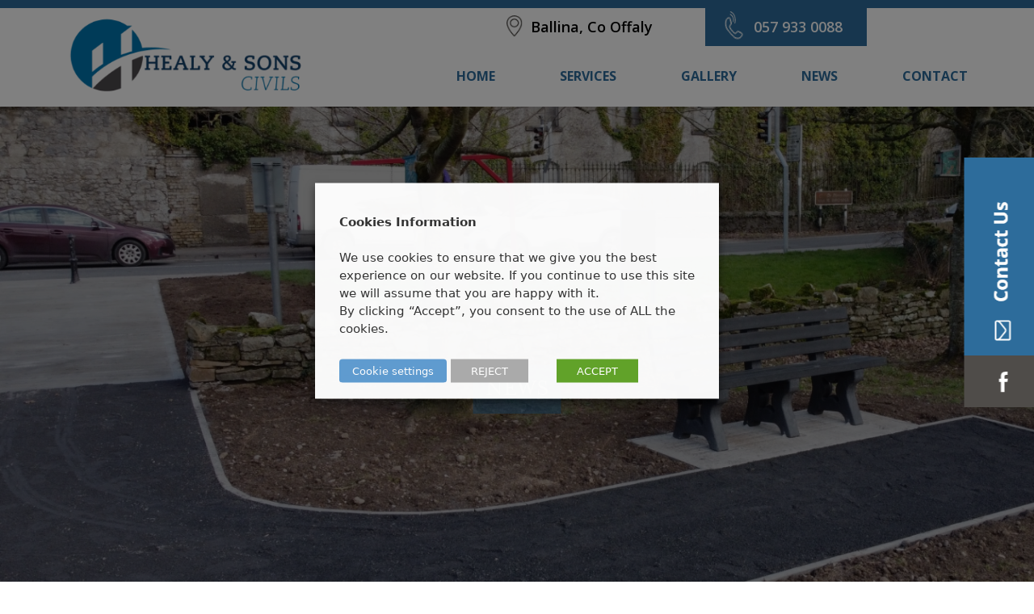

--- FILE ---
content_type: text/html; charset=UTF-8
request_url: https://healysonscivils.ie/author/admin_healy/
body_size: 14149
content:
<!doctype html>
<html lang="en-US">
<head>
	<meta charset="UTF-8">
	<meta name="viewport" content="width=device-width, initial-scale=1">
	<link rel="profile" href="https://gmpg.org/xfn/11">

	<meta name='robots' content='index, follow, max-image-preview:large, max-snippet:-1, max-video-preview:-1' />

	<!-- This site is optimized with the Yoast SEO plugin v19.4 - https://yoast.com/wordpress/plugins/seo/ -->
	<title>admin_healy, Author at Healy &amp; Sons Civils Ltd</title>
	<link rel="canonical" href="https://healysonscivils.ie/author/admin_healy/" />
	<meta property="og:locale" content="en_US" />
	<meta property="og:type" content="profile" />
	<meta property="og:title" content="admin_healy, Author at Healy &amp; Sons Civils Ltd" />
	<meta property="og:url" content="https://healysonscivils.ie/author/admin_healy/" />
	<meta property="og:site_name" content="Healy &amp; Sons Civils Ltd" />
	<meta property="og:image" content="https://secure.gravatar.com/avatar/7f44dff5a08866bd782c8a8e383150bd?s=500&d=mm&r=g" />
	<meta name="twitter:card" content="summary_large_image" />
	<script type="application/ld+json" class="yoast-schema-graph">{"@context":"https://schema.org","@graph":[{"@type":"Organization","@id":"https://healysonscivils.ie/#organization","name":"Healy & Sons Civil Ltd","url":"https://healysonscivils.ie/","sameAs":["https://www.facebook.com/healyandsonscivilsLtd/"],"logo":{"@type":"ImageObject","inLanguage":"en-US","@id":"https://healysonscivils.ie/#/schema/logo/image/","url":"http://healysonscivils.ie/wp-content/uploads/2022/06/logo.png","contentUrl":"http://healysonscivils.ie/wp-content/uploads/2022/06/logo.png","width":395,"height":148,"caption":"Healy & Sons Civil Ltd"},"image":{"@id":"https://healysonscivils.ie/#/schema/logo/image/"}},{"@type":"WebSite","@id":"https://healysonscivils.ie/#website","url":"https://healysonscivils.ie/","name":"Healy &amp; Sons Civils Ltd","description":"","publisher":{"@id":"https://healysonscivils.ie/#organization"},"potentialAction":[{"@type":"SearchAction","target":{"@type":"EntryPoint","urlTemplate":"https://healysonscivils.ie/?s={search_term_string}"},"query-input":"required name=search_term_string"}],"inLanguage":"en-US"},{"@type":"ImageObject","inLanguage":"en-US","@id":"https://healysonscivils.ie/author/admin_healy/#primaryimage","url":"https://healysonscivils.ie/wp-content/uploads/2022/06/galleryphoto4.jpg","contentUrl":"https://healysonscivils.ie/wp-content/uploads/2022/06/galleryphoto4.jpg","width":384,"height":348},{"@type":"ProfilePage","@id":"https://healysonscivils.ie/author/admin_healy/","url":"https://healysonscivils.ie/author/admin_healy/","name":"admin_healy, Author at Healy &amp; Sons Civils Ltd","isPartOf":{"@id":"https://healysonscivils.ie/#website"},"primaryImageOfPage":{"@id":"https://healysonscivils.ie/author/admin_healy/#primaryimage"},"image":{"@id":"https://healysonscivils.ie/author/admin_healy/#primaryimage"},"thumbnailUrl":"https://healysonscivils.ie/wp-content/uploads/2022/06/galleryphoto4.jpg","breadcrumb":{"@id":"https://healysonscivils.ie/author/admin_healy/#breadcrumb"},"inLanguage":"en-US","potentialAction":[{"@type":"ReadAction","target":["https://healysonscivils.ie/author/admin_healy/"]}]},{"@type":"BreadcrumbList","@id":"https://healysonscivils.ie/author/admin_healy/#breadcrumb","itemListElement":[{"@type":"ListItem","position":1,"name":"Home","item":"https://healysonscivils.ie/"},{"@type":"ListItem","position":2,"name":"Archives for admin_healy"}]},{"@type":"Person","@id":"https://healysonscivils.ie/#/schema/person/c2e60ce42cc3f1b98d93f8432793b2be","name":"admin_healy","image":{"@type":"ImageObject","inLanguage":"en-US","@id":"https://healysonscivils.ie/#/schema/person/image/","url":"https://secure.gravatar.com/avatar/994822acd6641d3a0c85b63981e7538fda35067cdfe54879360826145f5914f9?s=96&d=mm&r=g","contentUrl":"https://secure.gravatar.com/avatar/994822acd6641d3a0c85b63981e7538fda35067cdfe54879360826145f5914f9?s=96&d=mm&r=g","caption":"admin_healy"},"sameAs":["http://healysonscivils.ie/"],"mainEntityOfPage":{"@id":"https://healysonscivils.ie/author/admin_healy/"}}]}</script>
	<!-- / Yoast SEO plugin. -->


<link rel="alternate" type="application/rss+xml" title="Healy &amp; Sons Civils Ltd &raquo; Feed" href="https://healysonscivils.ie/feed/" />
<link rel="alternate" type="application/rss+xml" title="Healy &amp; Sons Civils Ltd &raquo; Comments Feed" href="https://healysonscivils.ie/comments/feed/" />
<link rel="alternate" type="application/rss+xml" title="Healy &amp; Sons Civils Ltd &raquo; Posts by admin_healy Feed" href="https://healysonscivils.ie/author/admin_healy/feed/" />
<style id='wp-img-auto-sizes-contain-inline-css'>
img:is([sizes=auto i],[sizes^="auto," i]){contain-intrinsic-size:3000px 1500px}
/*# sourceURL=wp-img-auto-sizes-contain-inline-css */
</style>
<style id='wp-emoji-styles-inline-css'>

	img.wp-smiley, img.emoji {
		display: inline !important;
		border: none !important;
		box-shadow: none !important;
		height: 1em !important;
		width: 1em !important;
		margin: 0 0.07em !important;
		vertical-align: -0.1em !important;
		background: none !important;
		padding: 0 !important;
	}
/*# sourceURL=wp-emoji-styles-inline-css */
</style>
<style id='wp-block-library-inline-css'>
:root{--wp-block-synced-color:#7a00df;--wp-block-synced-color--rgb:122,0,223;--wp-bound-block-color:var(--wp-block-synced-color);--wp-editor-canvas-background:#ddd;--wp-admin-theme-color:#007cba;--wp-admin-theme-color--rgb:0,124,186;--wp-admin-theme-color-darker-10:#006ba1;--wp-admin-theme-color-darker-10--rgb:0,107,160.5;--wp-admin-theme-color-darker-20:#005a87;--wp-admin-theme-color-darker-20--rgb:0,90,135;--wp-admin-border-width-focus:2px}@media (min-resolution:192dpi){:root{--wp-admin-border-width-focus:1.5px}}.wp-element-button{cursor:pointer}:root .has-very-light-gray-background-color{background-color:#eee}:root .has-very-dark-gray-background-color{background-color:#313131}:root .has-very-light-gray-color{color:#eee}:root .has-very-dark-gray-color{color:#313131}:root .has-vivid-green-cyan-to-vivid-cyan-blue-gradient-background{background:linear-gradient(135deg,#00d084,#0693e3)}:root .has-purple-crush-gradient-background{background:linear-gradient(135deg,#34e2e4,#4721fb 50%,#ab1dfe)}:root .has-hazy-dawn-gradient-background{background:linear-gradient(135deg,#faaca8,#dad0ec)}:root .has-subdued-olive-gradient-background{background:linear-gradient(135deg,#fafae1,#67a671)}:root .has-atomic-cream-gradient-background{background:linear-gradient(135deg,#fdd79a,#004a59)}:root .has-nightshade-gradient-background{background:linear-gradient(135deg,#330968,#31cdcf)}:root .has-midnight-gradient-background{background:linear-gradient(135deg,#020381,#2874fc)}:root{--wp--preset--font-size--normal:16px;--wp--preset--font-size--huge:42px}.has-regular-font-size{font-size:1em}.has-larger-font-size{font-size:2.625em}.has-normal-font-size{font-size:var(--wp--preset--font-size--normal)}.has-huge-font-size{font-size:var(--wp--preset--font-size--huge)}.has-text-align-center{text-align:center}.has-text-align-left{text-align:left}.has-text-align-right{text-align:right}.has-fit-text{white-space:nowrap!important}#end-resizable-editor-section{display:none}.aligncenter{clear:both}.items-justified-left{justify-content:flex-start}.items-justified-center{justify-content:center}.items-justified-right{justify-content:flex-end}.items-justified-space-between{justify-content:space-between}.screen-reader-text{border:0;clip-path:inset(50%);height:1px;margin:-1px;overflow:hidden;padding:0;position:absolute;width:1px;word-wrap:normal!important}.screen-reader-text:focus{background-color:#ddd;clip-path:none;color:#444;display:block;font-size:1em;height:auto;left:5px;line-height:normal;padding:15px 23px 14px;text-decoration:none;top:5px;width:auto;z-index:100000}html :where(.has-border-color){border-style:solid}html :where([style*=border-top-color]){border-top-style:solid}html :where([style*=border-right-color]){border-right-style:solid}html :where([style*=border-bottom-color]){border-bottom-style:solid}html :where([style*=border-left-color]){border-left-style:solid}html :where([style*=border-width]){border-style:solid}html :where([style*=border-top-width]){border-top-style:solid}html :where([style*=border-right-width]){border-right-style:solid}html :where([style*=border-bottom-width]){border-bottom-style:solid}html :where([style*=border-left-width]){border-left-style:solid}html :where(img[class*=wp-image-]){height:auto;max-width:100%}:where(figure){margin:0 0 1em}html :where(.is-position-sticky){--wp-admin--admin-bar--position-offset:var(--wp-admin--admin-bar--height,0px)}@media screen and (max-width:600px){html :where(.is-position-sticky){--wp-admin--admin-bar--position-offset:0px}}

/*# sourceURL=wp-block-library-inline-css */
</style><style id='wp-block-categories-inline-css'>
.wp-block-categories{box-sizing:border-box}.wp-block-categories.alignleft{margin-right:2em}.wp-block-categories.alignright{margin-left:2em}.wp-block-categories.wp-block-categories-dropdown.aligncenter{text-align:center}.wp-block-categories .wp-block-categories__label{display:block;width:100%}
/*# sourceURL=https://healysonscivils.ie/wp-includes/blocks/categories/style.min.css */
</style>
<style id='global-styles-inline-css'>
:root{--wp--preset--aspect-ratio--square: 1;--wp--preset--aspect-ratio--4-3: 4/3;--wp--preset--aspect-ratio--3-4: 3/4;--wp--preset--aspect-ratio--3-2: 3/2;--wp--preset--aspect-ratio--2-3: 2/3;--wp--preset--aspect-ratio--16-9: 16/9;--wp--preset--aspect-ratio--9-16: 9/16;--wp--preset--color--black: #000000;--wp--preset--color--cyan-bluish-gray: #abb8c3;--wp--preset--color--white: #ffffff;--wp--preset--color--pale-pink: #f78da7;--wp--preset--color--vivid-red: #cf2e2e;--wp--preset--color--luminous-vivid-orange: #ff6900;--wp--preset--color--luminous-vivid-amber: #fcb900;--wp--preset--color--light-green-cyan: #7bdcb5;--wp--preset--color--vivid-green-cyan: #00d084;--wp--preset--color--pale-cyan-blue: #8ed1fc;--wp--preset--color--vivid-cyan-blue: #0693e3;--wp--preset--color--vivid-purple: #9b51e0;--wp--preset--gradient--vivid-cyan-blue-to-vivid-purple: linear-gradient(135deg,rgb(6,147,227) 0%,rgb(155,81,224) 100%);--wp--preset--gradient--light-green-cyan-to-vivid-green-cyan: linear-gradient(135deg,rgb(122,220,180) 0%,rgb(0,208,130) 100%);--wp--preset--gradient--luminous-vivid-amber-to-luminous-vivid-orange: linear-gradient(135deg,rgb(252,185,0) 0%,rgb(255,105,0) 100%);--wp--preset--gradient--luminous-vivid-orange-to-vivid-red: linear-gradient(135deg,rgb(255,105,0) 0%,rgb(207,46,46) 100%);--wp--preset--gradient--very-light-gray-to-cyan-bluish-gray: linear-gradient(135deg,rgb(238,238,238) 0%,rgb(169,184,195) 100%);--wp--preset--gradient--cool-to-warm-spectrum: linear-gradient(135deg,rgb(74,234,220) 0%,rgb(151,120,209) 20%,rgb(207,42,186) 40%,rgb(238,44,130) 60%,rgb(251,105,98) 80%,rgb(254,248,76) 100%);--wp--preset--gradient--blush-light-purple: linear-gradient(135deg,rgb(255,206,236) 0%,rgb(152,150,240) 100%);--wp--preset--gradient--blush-bordeaux: linear-gradient(135deg,rgb(254,205,165) 0%,rgb(254,45,45) 50%,rgb(107,0,62) 100%);--wp--preset--gradient--luminous-dusk: linear-gradient(135deg,rgb(255,203,112) 0%,rgb(199,81,192) 50%,rgb(65,88,208) 100%);--wp--preset--gradient--pale-ocean: linear-gradient(135deg,rgb(255,245,203) 0%,rgb(182,227,212) 50%,rgb(51,167,181) 100%);--wp--preset--gradient--electric-grass: linear-gradient(135deg,rgb(202,248,128) 0%,rgb(113,206,126) 100%);--wp--preset--gradient--midnight: linear-gradient(135deg,rgb(2,3,129) 0%,rgb(40,116,252) 100%);--wp--preset--font-size--small: 13px;--wp--preset--font-size--medium: 20px;--wp--preset--font-size--large: 36px;--wp--preset--font-size--x-large: 42px;--wp--preset--spacing--20: 0.44rem;--wp--preset--spacing--30: 0.67rem;--wp--preset--spacing--40: 1rem;--wp--preset--spacing--50: 1.5rem;--wp--preset--spacing--60: 2.25rem;--wp--preset--spacing--70: 3.38rem;--wp--preset--spacing--80: 5.06rem;--wp--preset--shadow--natural: 6px 6px 9px rgba(0, 0, 0, 0.2);--wp--preset--shadow--deep: 12px 12px 50px rgba(0, 0, 0, 0.4);--wp--preset--shadow--sharp: 6px 6px 0px rgba(0, 0, 0, 0.2);--wp--preset--shadow--outlined: 6px 6px 0px -3px rgb(255, 255, 255), 6px 6px rgb(0, 0, 0);--wp--preset--shadow--crisp: 6px 6px 0px rgb(0, 0, 0);}:where(.is-layout-flex){gap: 0.5em;}:where(.is-layout-grid){gap: 0.5em;}body .is-layout-flex{display: flex;}.is-layout-flex{flex-wrap: wrap;align-items: center;}.is-layout-flex > :is(*, div){margin: 0;}body .is-layout-grid{display: grid;}.is-layout-grid > :is(*, div){margin: 0;}:where(.wp-block-columns.is-layout-flex){gap: 2em;}:where(.wp-block-columns.is-layout-grid){gap: 2em;}:where(.wp-block-post-template.is-layout-flex){gap: 1.25em;}:where(.wp-block-post-template.is-layout-grid){gap: 1.25em;}.has-black-color{color: var(--wp--preset--color--black) !important;}.has-cyan-bluish-gray-color{color: var(--wp--preset--color--cyan-bluish-gray) !important;}.has-white-color{color: var(--wp--preset--color--white) !important;}.has-pale-pink-color{color: var(--wp--preset--color--pale-pink) !important;}.has-vivid-red-color{color: var(--wp--preset--color--vivid-red) !important;}.has-luminous-vivid-orange-color{color: var(--wp--preset--color--luminous-vivid-orange) !important;}.has-luminous-vivid-amber-color{color: var(--wp--preset--color--luminous-vivid-amber) !important;}.has-light-green-cyan-color{color: var(--wp--preset--color--light-green-cyan) !important;}.has-vivid-green-cyan-color{color: var(--wp--preset--color--vivid-green-cyan) !important;}.has-pale-cyan-blue-color{color: var(--wp--preset--color--pale-cyan-blue) !important;}.has-vivid-cyan-blue-color{color: var(--wp--preset--color--vivid-cyan-blue) !important;}.has-vivid-purple-color{color: var(--wp--preset--color--vivid-purple) !important;}.has-black-background-color{background-color: var(--wp--preset--color--black) !important;}.has-cyan-bluish-gray-background-color{background-color: var(--wp--preset--color--cyan-bluish-gray) !important;}.has-white-background-color{background-color: var(--wp--preset--color--white) !important;}.has-pale-pink-background-color{background-color: var(--wp--preset--color--pale-pink) !important;}.has-vivid-red-background-color{background-color: var(--wp--preset--color--vivid-red) !important;}.has-luminous-vivid-orange-background-color{background-color: var(--wp--preset--color--luminous-vivid-orange) !important;}.has-luminous-vivid-amber-background-color{background-color: var(--wp--preset--color--luminous-vivid-amber) !important;}.has-light-green-cyan-background-color{background-color: var(--wp--preset--color--light-green-cyan) !important;}.has-vivid-green-cyan-background-color{background-color: var(--wp--preset--color--vivid-green-cyan) !important;}.has-pale-cyan-blue-background-color{background-color: var(--wp--preset--color--pale-cyan-blue) !important;}.has-vivid-cyan-blue-background-color{background-color: var(--wp--preset--color--vivid-cyan-blue) !important;}.has-vivid-purple-background-color{background-color: var(--wp--preset--color--vivid-purple) !important;}.has-black-border-color{border-color: var(--wp--preset--color--black) !important;}.has-cyan-bluish-gray-border-color{border-color: var(--wp--preset--color--cyan-bluish-gray) !important;}.has-white-border-color{border-color: var(--wp--preset--color--white) !important;}.has-pale-pink-border-color{border-color: var(--wp--preset--color--pale-pink) !important;}.has-vivid-red-border-color{border-color: var(--wp--preset--color--vivid-red) !important;}.has-luminous-vivid-orange-border-color{border-color: var(--wp--preset--color--luminous-vivid-orange) !important;}.has-luminous-vivid-amber-border-color{border-color: var(--wp--preset--color--luminous-vivid-amber) !important;}.has-light-green-cyan-border-color{border-color: var(--wp--preset--color--light-green-cyan) !important;}.has-vivid-green-cyan-border-color{border-color: var(--wp--preset--color--vivid-green-cyan) !important;}.has-pale-cyan-blue-border-color{border-color: var(--wp--preset--color--pale-cyan-blue) !important;}.has-vivid-cyan-blue-border-color{border-color: var(--wp--preset--color--vivid-cyan-blue) !important;}.has-vivid-purple-border-color{border-color: var(--wp--preset--color--vivid-purple) !important;}.has-vivid-cyan-blue-to-vivid-purple-gradient-background{background: var(--wp--preset--gradient--vivid-cyan-blue-to-vivid-purple) !important;}.has-light-green-cyan-to-vivid-green-cyan-gradient-background{background: var(--wp--preset--gradient--light-green-cyan-to-vivid-green-cyan) !important;}.has-luminous-vivid-amber-to-luminous-vivid-orange-gradient-background{background: var(--wp--preset--gradient--luminous-vivid-amber-to-luminous-vivid-orange) !important;}.has-luminous-vivid-orange-to-vivid-red-gradient-background{background: var(--wp--preset--gradient--luminous-vivid-orange-to-vivid-red) !important;}.has-very-light-gray-to-cyan-bluish-gray-gradient-background{background: var(--wp--preset--gradient--very-light-gray-to-cyan-bluish-gray) !important;}.has-cool-to-warm-spectrum-gradient-background{background: var(--wp--preset--gradient--cool-to-warm-spectrum) !important;}.has-blush-light-purple-gradient-background{background: var(--wp--preset--gradient--blush-light-purple) !important;}.has-blush-bordeaux-gradient-background{background: var(--wp--preset--gradient--blush-bordeaux) !important;}.has-luminous-dusk-gradient-background{background: var(--wp--preset--gradient--luminous-dusk) !important;}.has-pale-ocean-gradient-background{background: var(--wp--preset--gradient--pale-ocean) !important;}.has-electric-grass-gradient-background{background: var(--wp--preset--gradient--electric-grass) !important;}.has-midnight-gradient-background{background: var(--wp--preset--gradient--midnight) !important;}.has-small-font-size{font-size: var(--wp--preset--font-size--small) !important;}.has-medium-font-size{font-size: var(--wp--preset--font-size--medium) !important;}.has-large-font-size{font-size: var(--wp--preset--font-size--large) !important;}.has-x-large-font-size{font-size: var(--wp--preset--font-size--x-large) !important;}
/*# sourceURL=global-styles-inline-css */
</style>

<style id='classic-theme-styles-inline-css'>
/*! This file is auto-generated */
.wp-block-button__link{color:#fff;background-color:#32373c;border-radius:9999px;box-shadow:none;text-decoration:none;padding:calc(.667em + 2px) calc(1.333em + 2px);font-size:1.125em}.wp-block-file__button{background:#32373c;color:#fff;text-decoration:none}
/*# sourceURL=/wp-includes/css/classic-themes.min.css */
</style>
<link rel='stylesheet' id='contact-form-7-css' href='https://healysonscivils.ie/wp-content/plugins/contact-form-7/includes/css/styles.css?ver=5.6.1' media='all' />
<link rel='stylesheet' id='photo_gallery_lightbox2_stylesheet-css' href='https://healysonscivils.ie/wp-content/plugins/photo-gallery-builder/assets/css/lightbox.min.css?ver=2.3' media='all' />
<link rel='stylesheet' id='bootstrap-front-css-css' href='https://healysonscivils.ie/wp-content/plugins/photo-gallery-builder/assets/css/bootstrap-front.css?ver=2.3' media='all' />
<link rel='stylesheet' id='pgb-font-awesome-5.0.8-css' href='https://healysonscivils.ie/wp-content/plugins/photo-gallery-builder/assets/css/font-awesome-latest/css/fontawesome-all.min.css?ver=6.9' media='all' />
<link rel='stylesheet' id='cookie-law-info-css' href='https://healysonscivils.ie/wp-content/plugins/webtoffee-gdpr-cookie-consent/public/css/cookie-law-info-public.css?ver=2.3.6' media='all' />
<link rel='stylesheet' id='cookie-law-info-gdpr-css' href='https://healysonscivils.ie/wp-content/plugins/webtoffee-gdpr-cookie-consent/public/css/cookie-law-info-gdpr.css?ver=2.3.6' media='all' />
<style id='cookie-law-info-gdpr-inline-css'>
.cli-modal-content, .cli-tab-content { background-color: #ffffff; }.cli-privacy-content-text, .cli-modal .cli-modal-dialog, .cli-tab-container p, a.cli-privacy-readmore { color: #000000; }.cli-tab-header { background-color: #f2f2f2; }.cli-tab-header, .cli-tab-header a.cli-nav-link,span.cli-necessary-caption,.cli-switch .cli-slider:after { color: #000000; }.cli-switch .cli-slider:before { background-color: #ffffff; }.cli-switch input:checked + .cli-slider:before { background-color: #ffffff; }.cli-switch .cli-slider { background-color: #e3e1e8; }.cli-switch input:checked + .cli-slider { background-color: #28a745; }.cli-modal-close svg { fill: #000000; }.cli-tab-footer .wt-cli-privacy-accept-all-btn { background-color: #00acad; color: #ffffff}.cli-tab-footer .wt-cli-privacy-accept-btn { background-color: #00acad; color: #ffffff}.cli-tab-header a:before{ border-right: 1px solid #000000; border-bottom: 1px solid #000000; }
/*# sourceURL=cookie-law-info-gdpr-inline-css */
</style>
<link rel='stylesheet' id='healy_sons-style-css' href='https://healysonscivils.ie/wp-content/themes/healy_sons/style.css?ver=1.0.0' media='all' />
<link rel='stylesheet' id='cleaner-gallery-css' href='https://healysonscivils.ie/wp-content/plugins/cleaner-gallery/css/gallery.min.css?ver=20130526' media='all' />
<link rel='stylesheet' id='fancybox-css' href='https://healysonscivils.ie/wp-content/plugins/easy-fancybox/css/jquery.fancybox.min.css?ver=1.3.24' media='screen' />
<script src="https://healysonscivils.ie/wp-includes/js/jquery/jquery.min.js?ver=3.7.1" id="jquery-core-js"></script>
<script src="https://healysonscivils.ie/wp-includes/js/jquery/jquery-migrate.min.js?ver=3.4.1" id="jquery-migrate-js"></script>
<script id="cookie-law-info-js-extra">
var Cli_Data = {"nn_cookie_ids":[],"non_necessary_cookies":[],"cookielist":{"necessary":{"id":6,"status":true,"priority":0,"title":"Necessary","strict":true,"default_state":false,"ccpa_optout":false,"loadonstart":false},"functional":{"id":7,"status":true,"priority":5,"title":"Functional","strict":false,"default_state":false,"ccpa_optout":false,"loadonstart":false},"performance":{"id":8,"status":true,"priority":4,"title":"Performance","strict":false,"default_state":false,"ccpa_optout":false,"loadonstart":false},"analytics":{"id":9,"status":true,"priority":3,"title":"Analytics","strict":false,"default_state":false,"ccpa_optout":false,"loadonstart":false},"advertisement":{"id":10,"status":true,"priority":2,"title":"Advertisement","strict":false,"default_state":false,"ccpa_optout":false,"loadonstart":false},"others":{"id":11,"status":true,"priority":1,"title":"Others","strict":false,"default_state":false,"ccpa_optout":false,"loadonstart":false}},"ajax_url":"https://healysonscivils.ie/wp-admin/admin-ajax.php","current_lang":"en","security":"94b2334f17","eu_countries":["GB"],"geoIP":"disabled","use_custom_geolocation_api":"","custom_geolocation_api":"https://geoip.cookieyes.com/geoip/checker/result.php","consentVersion":"1","strictlyEnabled":["necessary","obligatoire"],"cookieDomain":"","privacy_length":"250","ccpaEnabled":"1","ccpaRegionBased":"1","ccpaBarEnabled":"1","ccpaType":"ccpa_gdpr","triggerDomRefresh":"","secure_cookies":""};
var log_object = {"ajax_url":"https://healysonscivils.ie/wp-admin/admin-ajax.php"};
//# sourceURL=cookie-law-info-js-extra
</script>
<script src="https://healysonscivils.ie/wp-content/plugins/webtoffee-gdpr-cookie-consent/public/js/cookie-law-info-public.js?ver=2.3.6" id="cookie-law-info-js"></script>
<script id="cookie-law-info-ccpa-js-extra">
var ccpa_data = {"opt_out_prompt":"Do you really wish to opt out?","opt_out_confirm":"Confirm","opt_out_cancel":"Cancel"};
//# sourceURL=cookie-law-info-ccpa-js-extra
</script>
<script src="https://healysonscivils.ie/wp-content/plugins/webtoffee-gdpr-cookie-consent/admin/modules/ccpa/assets/js/cookie-law-info-ccpa.js?ver=2.3.6" id="cookie-law-info-ccpa-js"></script>
<link rel="https://api.w.org/" href="https://healysonscivils.ie/wp-json/" /><link rel="alternate" title="JSON" type="application/json" href="https://healysonscivils.ie/wp-json/wp/v2/users/1" /><link rel="EditURI" type="application/rsd+xml" title="RSD" href="https://healysonscivils.ie/xmlrpc.php?rsd" />
<meta name="generator" content="WordPress 6.9" />
		<style type="text/css">
					.site-title,
			.site-description {
				position: absolute;
				clip: rect(1px, 1px, 1px, 1px);
				}
					</style>
				<link rel="stylesheet" type="text/css" href="https://healysonscivils.ie/wp-content/themes/healy_sons/css/bootstrap.min.css">
	<link rel="stylesheet" type="text/css" href="https://healysonscivils.ie/wp-content/themes/healy_sons/css/all.min.css">

	<link rel="stylesheet" href="https://use.typekit.net/fma7uax.css">
	<link href="https://fonts.googleapis.com/css2?family=Open+Sans:ital,wght@0,300;0,400;0,500;0,600;0,700;0,800;1,300;1,400;1,500;1,600;1,700;1,800&display=swap" rel="stylesheet">
	<link href="https://fonts.googleapis.com/css2?family=Libre+Baskerville:wght@400;700&display=swap" rel="stylesheet">


	<!-- Owl Stylesheets -->
    <link rel="stylesheet" href="https://healysonscivils.ie/wp-content/themes/healy_sons/css/owl.carousel.min.css">
    <link rel="stylesheet" href="https://healysonscivils.ie/wp-content/themes/healy_sons/css/animate.css">
    <link href="https://healysonscivils.ie/wp-content/themes/healy_sons/css/hover.css" rel="stylesheet" media="all">
    <link href="https://healysonscivils.ie/wp-content/themes/healy_sons/css/media.css" rel="stylesheet" media="all">
	
	
	<!-- Global site tag (gtag.js) - Google Analytics -->
<script async src="https://www.googletagmanager.com/gtag/js?id=UA-156036413-40"></script>
<script>
  window.dataLayer = window.dataLayer || [];
  function gtag(){dataLayer.push(arguments);}
  gtag('js', new Date());

  gtag('config', 'UA-156036413-40');
</script>

<link rel='stylesheet' id='cookie-law-info-table-css' href='https://healysonscivils.ie/wp-content/plugins/webtoffee-gdpr-cookie-consent/public/css/cookie-law-info-table.css?ver=2.3.6' media='all' />
</head>

<body class="archive author author-admin_healy author-1 wp-custom-logo wp-theme-healy_sons hfeed no-sidebar">
<div id="page" class="site">
	<a class="skip-link screen-reader-text" href="#primary">Skip to content</a>

	<header id="masthead" class="site-header">
		<div class="container">
			<div class="row">
				<div class="col-sm-5">
					<div class="site-branding">
						<a href="https://healysonscivils.ie/" class="custom-logo-link" rel="home"><img width="395" height="148" src="https://healysonscivils.ie/wp-content/uploads/2022/06/logo.png" class="custom-logo" alt="Healy &amp; Sons Civils Ltd" decoding="async" fetchpriority="high" srcset="https://healysonscivils.ie/wp-content/uploads/2022/06/logo.png 395w, https://healysonscivils.ie/wp-content/uploads/2022/06/logo-300x112.png 300w" sizes="(max-width: 395px) 100vw, 395px" /></a>							<p class="site-title"><a href="https://healysonscivils.ie/" rel="home">Healy &amp; Sons Civils Ltd</a></p>
												</div><!-- .site-branding -->
				</div>
				<div class="col-sm-7">
					<div class="top_conatct">
						<ul>
							<li class="location"><a href="#"><em><img src="https://healysonscivils.ie/wp-content/themes/healy_sons/images/location_icon.png" alt=""></em> <span>Ballina, Co Offaly</span></a></li>
							<li class="phone"><a href="tel:057 933 0088"><em><img src="https://healysonscivils.ie/wp-content/themes/healy_sons/images/call_icon.png" alt=""></em> <span>057 933 0088</span></a></li>
							<li class="icmobilemenu">
								<div class="mobile_menu"></div>
							</li>
						</ul>
					</div>

					<nav id="site-navigation" class="main-navigation">
						<button class="menu-toggle" aria-controls="primary-menu" aria-expanded="false">Primary Menu</button>
						<div class="menu-main-menu-container"><ul id="primary-menu" class="menu"><li id="menu-item-23" class="menu-item menu-item-type-post_type menu-item-object-page menu-item-home menu-item-23"><a href="https://healysonscivils.ie/">Home</a></li>
<li id="menu-item-27" class="menu-item menu-item-type-post_type menu-item-object-page menu-item-27"><a href="https://healysonscivils.ie/services/">Services</a></li>
<li id="menu-item-25" class="menu-item menu-item-type-post_type menu-item-object-page menu-item-25"><a href="https://healysonscivils.ie/gallery/">Gallery</a></li>
<li id="menu-item-26" class="menu-item menu-item-type-post_type menu-item-object-page current_page_parent menu-item-26"><a href="https://healysonscivils.ie/news/">News</a></li>
<li id="menu-item-24" class="menu-item menu-item-type-post_type menu-item-object-page menu-item-24"><a href="https://healysonscivils.ie/contact/">Contact</a></li>
</ul></div>					</nav><!-- #site-navigation -->
				</div>
			</div>
			</div>
	</header><!-- #masthead -->


<div class="inner_header" style="background: url(https://healysonscivils.ie/wp-content/themes/healy_sons/images/newspage_heder.jpg)">
	<div class="container">
		<div class="row">
			<div class="col-sm-12">
				<h1>News</h1>
			</div>
		</div>
	</div>
</div>

<div class="innerpagewapper" id="postpage_sec">
	<div class="container">
		<div class="row">
			<div class="col-sm-8">

	<main id="primary" class="site-main">
		<div class="row">
		


			

<div class="col-sm-4">
<article id="post-66" class="post-66 post type-post status-publish format-standard has-post-thumbnail hentry category-news category-uncategorized">
	
			<a class="post-thumbnail" href="https://healysonscivils.ie/news-blog-title-2/" aria-hidden="true" tabindex="-1">
				<img width="384" height="348" src="https://healysonscivils.ie/wp-content/uploads/2022/06/galleryphoto4.jpg" class="attachment-post-thumbnail size-post-thumbnail wp-post-image" alt="News Blog Title" decoding="async" srcset="https://healysonscivils.ie/wp-content/uploads/2022/06/galleryphoto4.jpg 384w, https://healysonscivils.ie/wp-content/uploads/2022/06/galleryphoto4-300x272.jpg 300w" sizes="(max-width: 384px) 100vw, 384px" />			</a>

				<header class="entry-header">
		<h2 class="entry-title"><a href="https://healysonscivils.ie/news-blog-title-2/" rel="bookmark">News Blog Title</a></h2>
			</header><!-- .entry-header -->

	

	<div class="entry-content">
		<p>It is a long established fact that a reader will be distracted by the readable content of a page when looking at its layout. </p>
	</div><!-- .entry-content -->
	<a href="https://healysonscivils.ie/news-blog-title-2/" class="postbuton">Read More</a>
</article><!-- #post-66 -->
</div>

<div class="col-sm-4">
<article id="post-64" class="post-64 post type-post status-publish format-standard has-post-thumbnail hentry category-news category-uncategorized">
	
			<a class="post-thumbnail" href="https://healysonscivils.ie/news-blog-title/" aria-hidden="true" tabindex="-1">
				<img width="384" height="348" src="https://healysonscivils.ie/wp-content/uploads/2022/06/galleryphoto5.jpg" class="attachment-post-thumbnail size-post-thumbnail wp-post-image" alt="News Blog Title" decoding="async" srcset="https://healysonscivils.ie/wp-content/uploads/2022/06/galleryphoto5.jpg 384w, https://healysonscivils.ie/wp-content/uploads/2022/06/galleryphoto5-300x272.jpg 300w" sizes="(max-width: 384px) 100vw, 384px" />			</a>

				<header class="entry-header">
		<h2 class="entry-title"><a href="https://healysonscivils.ie/news-blog-title/" rel="bookmark">News Blog Title</a></h2>
			</header><!-- .entry-header -->

	

	<div class="entry-content">
		<p>It is a long established fact that a reader will be distracted by the readable content of a page when looking at its layout. </p>
	</div><!-- .entry-content -->
	<a href="https://healysonscivils.ie/news-blog-title/" class="postbuton">Read More</a>
</article><!-- #post-64 -->
</div>

<div class="col-sm-4">
<article id="post-1" class="post-1 post type-post status-publish format-standard hentry category-uncategorized">
		<header class="entry-header">
		<h2 class="entry-title"><a href="https://healysonscivils.ie/hello-world/" rel="bookmark">Hello world!</a></h2>
			</header><!-- .entry-header -->

	

	<div class="entry-content">
		<p>Lorem Ipsum is simply dummy text of the printing and typesetting industry. Lorem Ipsum has been the industry&#8217;s standard dummy text ever since the 1500s,</p>
	</div><!-- .entry-content -->
	<a href="https://healysonscivils.ie/hello-world/" class="postbuton">Read More</a>
</article><!-- #post-1 -->
</div>	</div>
	</main><!-- #main -->

</div>

<div class="col-sm-4">
<div class="postsidebar">
<h3>CATEGORIES</h3>
<section id="block-7" class="widget widget_block widget_categories"><ul class="wp-block-categories-list wp-block-categories">	<li class="cat-item cat-item-4"><a href="https://healysonscivils.ie/category/news/">NEWS</a>
</li>
	<li class="cat-item cat-item-1"><a href="https://healysonscivils.ie/category/uncategorized/">Uncategorized</a>
</li>
</ul></section></div>
</div>

</div>
</div>
</div>


<div class="rightscroolbutons">
<a href="https://dev12.flowebdesign.ie/healy_sons/contact/" class="mailbtn"><img src="https://healysonscivils.ie/wp-content/themes/healy_sons/images/contactbtn.png" alt=""></a>
<a href="https://www.facebook.com/healyandsonscivilsLtd/" class="facebbtn" target="_blank"><img src="https://healysonscivils.ie/wp-content/themes/healy_sons/images/facbookicon.png" alt=""></a>
</div>

<div class="who_we_work">
  <div class="container">
      <div class="row">
        <div class="col-sm-12">
          
            <h2>Who we work with</h2>
            <ul>
              <li><img src="https://healysonscivils.ie/wp-content/uploads/2022/06/logo4.jpg"></li>
              <li><img src="https://healysonscivils.ie/wp-content/uploads/2022/08/logo1.webp"></li>
              <li><img src="https://healysonscivils.ie/wp-content/uploads/2022/08/logo2.webp"></li>
              <li><img src="https://healysonscivils.ie/wp-content/uploads/2022/08/logo5.webp"></li>
              <li><img src="https://healysonscivils.ie/wp-content/uploads/2022/08/logo3.webp"></li>
              </ul>
        
          
          
        </div>
      </div>
    </div>
  </div>
</div>

<div class="footer_design"><img src="https://healysonscivils.ie/wp-content/themes/healy_sons/images/footer_design.svg"></div>
	<footer id="colophon" class="site-footer">
    <div class="container">
      <div class="row">
        <div class="col-sm-12">
          <section id="nav_menu-2" class="widget widget_nav_menu"><div class="menu-footer-menu-container"><ul id="menu-footer-menu" class="menu"><li id="menu-item-28" class="menu-item menu-item-type-post_type menu-item-object-page menu-item-home menu-item-28"><a href="https://healysonscivils.ie/">Home</a></li>
<li id="menu-item-31" class="menu-item menu-item-type-post_type menu-item-object-page menu-item-31"><a href="https://healysonscivils.ie/services/">Services</a></li>
<li id="menu-item-186" class="menu-item menu-item-type-post_type menu-item-object-page menu-item-186"><a href="https://healysonscivils.ie/gallery/">Gallery</a></li>
<li id="menu-item-30" class="menu-item menu-item-type-post_type menu-item-object-page current_page_parent menu-item-30"><a href="https://healysonscivils.ie/news/">News</a></li>
<li id="menu-item-183" class="menu-item menu-item-type-post_type menu-item-object-page menu-item-privacy-policy menu-item-183"><a rel="privacy-policy" href="https://healysonscivils.ie/privacy-statement/">Privacy Statement</a></li>
<li id="menu-item-184" class="menu-item menu-item-type-post_type menu-item-object-page menu-item-184"><a href="https://healysonscivils.ie/cookies-policy/">Cookies Policy</a></li>
<li id="menu-item-29" class="menu-item menu-item-type-post_type menu-item-object-page menu-item-29"><a href="https://healysonscivils.ie/contact/">Contact</a></li>
</ul></div></section>      		<div class="site-info">
      			Healy & Sons Civils Ltd., Ballina, Co. Offaly, R35 N889      		</div><!-- .site-info -->
        </div>
      </div>
    </div>
  </footer><!-- #colophon -->
</div><!-- #page -->

<script type="speculationrules">
{"prefetch":[{"source":"document","where":{"and":[{"href_matches":"/*"},{"not":{"href_matches":["/wp-*.php","/wp-admin/*","/wp-content/uploads/*","/wp-content/*","/wp-content/plugins/*","/wp-content/themes/healy_sons/*","/*\\?(.+)"]}},{"not":{"selector_matches":"a[rel~=\"nofollow\"]"}},{"not":{"selector_matches":".no-prefetch, .no-prefetch a"}}]},"eagerness":"conservative"}]}
</script>
<div class="wt-cli-cookie-bar-container" data-nosnippet="true"><!--googleoff: all--><div id="cookie-law-info-bar" role="dialog" aria-live="polite" aria-label="cookieconsent" aria-describedby="wt-cli-cookie-banner" data-cli-geo-loc="0" style="text-align:left; padding:15px 30px;" class="wt-cli-cookie-bar"><div class="cli-wrapper"><span id="wt-cli-cookie-banner"><div class="cli-bar-container cli-style-v2"><div class="cli-bar-message"><br />
<strong>Cookies Information</strong><br />
<br />
We use cookies to ensure that we give you the best experience on our website. If you continue to use this site we will assume that you are happy with it. <br />By clicking “Accept”, you consent to the use of ALL the cookies.<br /><br /></div><div class="cli-bar-btn_container"><a id="wt-cli-settings-btn" tabindex="0" role='button' style="border-bottom:1px solid; text-decoration:none; text-decoration:none;" class="wt-cli-element medium cli-plugin-button cli-plugin-main-button cli_settings_button" >Cookie settings</a><a id="wt-cli-reject-btn" tabindex="0" role='button' style="margin:5px 5px 5px 5px; border-radius:0; padding:8px 25px 8px 25px;"  class="wt-cli-element medium cli-plugin-button cli-plugin-main-button cookie_action_close_header_reject cli_action_button"  data-cli_action="reject">REJECT</a><a id="wt-cli-accept-btn" tabindex="0" role='button' style="margin:5px 5px 5px 30px; border-radius:0; padding:8px 25px 8px 25px;" data-cli_action="accept"  class="wt-cli-element medium cli-plugin-button cli-plugin-main-button cookie_action_close_header cli_action_button" >ACCEPT</a></div></div></span></div></div><div tabindex="0" id="cookie-law-info-again" style="display:none;"><span id="cookie_hdr_showagain">Cookies Policy</span></div><div class="cli-modal" id="cliSettingsPopup" role="dialog" aria-labelledby="wt-cli-privacy-title" tabindex="-1" aria-hidden="true">
  <div class="cli-modal-dialog" role="document">
    <div class="cli-modal-content cli-bar-popup">
      <button aria-label="Close" type="button" class="cli-modal-close" id="cliModalClose">
      <svg class="" viewBox="0 0 24 24"><path d="M19 6.41l-1.41-1.41-5.59 5.59-5.59-5.59-1.41 1.41 5.59 5.59-5.59 5.59 1.41 1.41 5.59-5.59 5.59 5.59 1.41-1.41-5.59-5.59z"></path><path d="M0 0h24v24h-24z" fill="none"></path></svg>
      <span class="wt-cli-sr-only">Close</span>
      </button>
        <div class="cli-modal-body">

    <div class="wt-cli-element cli-container-fluid cli-tab-container">
        <div class="cli-row">
                            <div class="cli-col-12 cli-align-items-stretch cli-px-0">
                    <div class="cli-privacy-overview">
                        <h4 id='wt-cli-privacy-title'>Cookies Overview</h4>                        <div class="cli-privacy-content">
                            <div class="cli-privacy-content-text">This website uses cookies to improve your experience while you navigate through the website. Out of these cookies, the cookies that are categorized as necessary are stored on your browser as they are essential for the working of basic functionalities of the website. We also use third-party cookies that help us analyze and understand how you use this website. These cookies will be stored in your browser only with your consent. You also have the option to opt-out of these cookies.<br />
<br />
But opting out of some of these cookies may have an effect on your browsing experience.</div>
                        </div>
                        <a id="wt-cli-privacy-readmore"  tabindex="0" role="button" class="cli-privacy-readmore" data-readmore-text="Show more" data-readless-text="Show less"></a>                    </div>
                </div>
                        <div class="cli-col-12 cli-align-items-stretch cli-px-0 cli-tab-section-container" role="tablist">

                
                                    <div class="cli-tab-section">
                        <div class="cli-tab-header">
                            <a id="wt-cli-tab-link-necessary" tabindex="0" role="tab" aria-expanded="false" aria-describedby="wt-cli-tab-necessary" aria-controls="wt-cli-tab-necessary" class="cli-nav-link cli-settings-mobile" data-target="necessary" data-toggle="cli-toggle-tab">
                                Necessary                            </a>
                                                                                        <div class="wt-cli-necessary-checkbox">
                                    <input type="checkbox" class="cli-user-preference-checkbox" id="wt-cli-checkbox-necessary" aria-label="Necessary" data-id="checkbox-necessary" checked="checked" />
                                    <label class="form-check-label" for="wt-cli-checkbox-necessary"> Necessary </label>
                                </div>
                                <span class="cli-necessary-caption">
                                    Always Enabled                                </span>
                                                    </div>
                        <div class="cli-tab-content">
                            <div id="wt-cli-tab-necessary" tabindex="0" role="tabpanel" aria-labelledby="wt-cli-tab-link-necessary" class="cli-tab-pane cli-fade" data-id="necessary">
                            <div class="wt-cli-cookie-description">Necessary cookies are absolutely essential for the website to function properly. These cookies ensure basic functionalities and security features of the website, anonymously.
<table class="wt-cli-element cookielawinfo-row-cat-table cookielawinfo-winter"><thead><tr><th scope="col" class="cookielawinfo-column-1">Cookie</th><th scope="col" class="cookielawinfo-column-3">Duration</th><th scope="col" class="cookielawinfo-column-4">Description</th></tr></thead><tbody><tr class="cookielawinfo-row"><td class="cookielawinfo-column-1">cookielawinfo-checkbox-analytics</td><td class="cookielawinfo-column-3">11 months</td><td class="cookielawinfo-column-4">This cookie is set by GDPR Cookie Consent plugin. The cookie is used to store the user consent for the cookies in the category "Analytics".</td></tr><tr class="cookielawinfo-row"><td class="cookielawinfo-column-1">cookielawinfo-checkbox-functional</td><td class="cookielawinfo-column-3">11 months</td><td class="cookielawinfo-column-4">The cookie is set by GDPR cookie consent to record the user consent for the cookies in the category "Functional".</td></tr><tr class="cookielawinfo-row"><td class="cookielawinfo-column-1">cookielawinfo-checkbox-necessary</td><td class="cookielawinfo-column-3">11 months</td><td class="cookielawinfo-column-4">This cookie is set by GDPR Cookie Consent plugin. The cookies is used to store the user consent for the cookies in the category "Necessary".</td></tr><tr class="cookielawinfo-row"><td class="cookielawinfo-column-1">cookielawinfo-checkbox-others</td><td class="cookielawinfo-column-3">11 months</td><td class="cookielawinfo-column-4">This cookie is set by GDPR Cookie Consent plugin. The cookie is used to store the user consent for the cookies in the category "Other.</td></tr><tr class="cookielawinfo-row"><td class="cookielawinfo-column-1">cookielawinfo-checkbox-performance</td><td class="cookielawinfo-column-3">11 months</td><td class="cookielawinfo-column-4">This cookie is set by GDPR Cookie Consent plugin. The cookie is used to store the user consent for the cookies in the category "Performance".</td></tr><tr class="cookielawinfo-row"><td class="cookielawinfo-column-1">viewed_cookie_policy</td><td class="cookielawinfo-column-3">11 months</td><td class="cookielawinfo-column-4">The cookie is set by the GDPR Cookie Consent plugin and is used to store whether or not user has consented to the use of cookies. It does not store any personal data.</td></tr></tbody></table></div>
                            </div>
                        </div>
                    </div>
                                    <div class="cli-tab-section">
                        <div class="cli-tab-header">
                            <a id="wt-cli-tab-link-functional" tabindex="0" role="tab" aria-expanded="false" aria-describedby="wt-cli-tab-functional" aria-controls="wt-cli-tab-functional" class="cli-nav-link cli-settings-mobile" data-target="functional" data-toggle="cli-toggle-tab">
                                Functional                            </a>
                                                                                        <div class="cli-switch">
                                    <input type="checkbox" class="cli-user-preference-checkbox"  id="wt-cli-checkbox-functional" aria-label="functional" data-id="checkbox-functional" role="switch" aria-controls="wt-cli-tab-link-functional" aria-labelledby="wt-cli-tab-link-functional"  />
                                    <label for="wt-cli-checkbox-functional" class="cli-slider" data-cli-enable="Enabled" data-cli-disable="Disabled"><span class="wt-cli-sr-only">functional</span></label>
                                </div>
                                                    </div>
                        <div class="cli-tab-content">
                            <div id="wt-cli-tab-functional" tabindex="0" role="tabpanel" aria-labelledby="wt-cli-tab-link-functional" class="cli-tab-pane cli-fade" data-id="functional">
                            <div class="wt-cli-cookie-description">Functional cookies help to perform certain functionalities like sharing the content of the website on social media platforms, collect feedbacks, and other third-party features.
</div>
                            </div>
                        </div>
                    </div>
                                    <div class="cli-tab-section">
                        <div class="cli-tab-header">
                            <a id="wt-cli-tab-link-performance" tabindex="0" role="tab" aria-expanded="false" aria-describedby="wt-cli-tab-performance" aria-controls="wt-cli-tab-performance" class="cli-nav-link cli-settings-mobile" data-target="performance" data-toggle="cli-toggle-tab">
                                Performance                            </a>
                                                                                        <div class="cli-switch">
                                    <input type="checkbox" class="cli-user-preference-checkbox"  id="wt-cli-checkbox-performance" aria-label="performance" data-id="checkbox-performance" role="switch" aria-controls="wt-cli-tab-link-performance" aria-labelledby="wt-cli-tab-link-performance"  />
                                    <label for="wt-cli-checkbox-performance" class="cli-slider" data-cli-enable="Enabled" data-cli-disable="Disabled"><span class="wt-cli-sr-only">performance</span></label>
                                </div>
                                                    </div>
                        <div class="cli-tab-content">
                            <div id="wt-cli-tab-performance" tabindex="0" role="tabpanel" aria-labelledby="wt-cli-tab-link-performance" class="cli-tab-pane cli-fade" data-id="performance">
                            <div class="wt-cli-cookie-description">Performance cookies are used to understand and analyze the key performance indexes of the website which helps in delivering a better user experience for the visitors.
</div>
                            </div>
                        </div>
                    </div>
                                    <div class="cli-tab-section">
                        <div class="cli-tab-header">
                            <a id="wt-cli-tab-link-analytics" tabindex="0" role="tab" aria-expanded="false" aria-describedby="wt-cli-tab-analytics" aria-controls="wt-cli-tab-analytics" class="cli-nav-link cli-settings-mobile" data-target="analytics" data-toggle="cli-toggle-tab">
                                Analytics                            </a>
                                                                                        <div class="cli-switch">
                                    <input type="checkbox" class="cli-user-preference-checkbox"  id="wt-cli-checkbox-analytics" aria-label="analytics" data-id="checkbox-analytics" role="switch" aria-controls="wt-cli-tab-link-analytics" aria-labelledby="wt-cli-tab-link-analytics"  />
                                    <label for="wt-cli-checkbox-analytics" class="cli-slider" data-cli-enable="Enabled" data-cli-disable="Disabled"><span class="wt-cli-sr-only">analytics</span></label>
                                </div>
                                                    </div>
                        <div class="cli-tab-content">
                            <div id="wt-cli-tab-analytics" tabindex="0" role="tabpanel" aria-labelledby="wt-cli-tab-link-analytics" class="cli-tab-pane cli-fade" data-id="analytics">
                            <div class="wt-cli-cookie-description">Analytical cookies are used to understand how visitors interact with the website. These cookies help provide information on metrics the number of visitors, bounce rate, traffic source, etc.
</div>
                            </div>
                        </div>
                    </div>
                                    <div class="cli-tab-section">
                        <div class="cli-tab-header">
                            <a id="wt-cli-tab-link-advertisement" tabindex="0" role="tab" aria-expanded="false" aria-describedby="wt-cli-tab-advertisement" aria-controls="wt-cli-tab-advertisement" class="cli-nav-link cli-settings-mobile" data-target="advertisement" data-toggle="cli-toggle-tab">
                                Advertisement                            </a>
                                                                                        <div class="cli-switch">
                                    <input type="checkbox" class="cli-user-preference-checkbox"  id="wt-cli-checkbox-advertisement" aria-label="advertisement" data-id="checkbox-advertisement" role="switch" aria-controls="wt-cli-tab-link-advertisement" aria-labelledby="wt-cli-tab-link-advertisement"  />
                                    <label for="wt-cli-checkbox-advertisement" class="cli-slider" data-cli-enable="Enabled" data-cli-disable="Disabled"><span class="wt-cli-sr-only">advertisement</span></label>
                                </div>
                                                    </div>
                        <div class="cli-tab-content">
                            <div id="wt-cli-tab-advertisement" tabindex="0" role="tabpanel" aria-labelledby="wt-cli-tab-link-advertisement" class="cli-tab-pane cli-fade" data-id="advertisement">
                            <div class="wt-cli-cookie-description">Advertisement cookies are used to provide visitors with relevant ads and marketing campaigns. These cookies track visitors across websites and collect information to provide customized ads.
</div>
                            </div>
                        </div>
                    </div>
                                    <div class="cli-tab-section">
                        <div class="cli-tab-header">
                            <a id="wt-cli-tab-link-others" tabindex="0" role="tab" aria-expanded="false" aria-describedby="wt-cli-tab-others" aria-controls="wt-cli-tab-others" class="cli-nav-link cli-settings-mobile" data-target="others" data-toggle="cli-toggle-tab">
                                Others                            </a>
                                                                                        <div class="cli-switch">
                                    <input type="checkbox" class="cli-user-preference-checkbox"  id="wt-cli-checkbox-others" aria-label="others" data-id="checkbox-others" role="switch" aria-controls="wt-cli-tab-link-others" aria-labelledby="wt-cli-tab-link-others"  />
                                    <label for="wt-cli-checkbox-others" class="cli-slider" data-cli-enable="Enabled" data-cli-disable="Disabled"><span class="wt-cli-sr-only">others</span></label>
                                </div>
                                                    </div>
                        <div class="cli-tab-content">
                            <div id="wt-cli-tab-others" tabindex="0" role="tabpanel" aria-labelledby="wt-cli-tab-link-others" class="cli-tab-pane cli-fade" data-id="others">
                            <div class="wt-cli-cookie-description">Other uncategorized cookies are those that are being analyzed and have not been classified into a category as yet.
</div>
                            </div>
                        </div>
                    </div>
                
            </div>
        </div>
    </div>
</div>
<div class="cli-modal-footer">
    <div class="wt-cli-element cli-container-fluid cli-tab-container">
        <div class="cli-row">
            <div class="cli-col-12 cli-align-items-stretch cli-px-0">
                <div class="cli-tab-footer wt-cli-privacy-overview-actions">
                    
                        
                                                    <a id="wt-cli-privacy-save-btn" role="button" tabindex="0" data-cli-action="accept" class="wt-cli-privacy-btn cli_setting_save_button wt-cli-privacy-accept-btn cli-btn">Save & Accept</a>
                                                                    
                </div>
                            </div>
        </div>
    </div>
</div>
    </div>
  </div>
</div>
<div class="cli-modal-backdrop cli-fade cli-settings-overlay"></div>
<div class="cli-modal-backdrop cli-fade cli-popupbar-overlay"></div>
<!--googleon: all--></div>
		<script type="text/javascript">
		/* <![CDATA[ */
			cli_cookiebar_settings='{"animate_speed_hide":"500","animate_speed_show":"500","background":"#fffffff7","border":"#b1a6a6c2","border_on":false,"button_1_button_colour":"#61a229","button_1_button_hover":"#4e8221","button_1_link_colour":"#fff","button_1_as_button":true,"button_1_new_win":false,"button_2_button_colour":"#ffffff","button_2_button_hover":"#cccccc","button_2_link_colour":"#898888","button_2_as_button":false,"button_2_hidebar":false,"button_2_nofollow":false,"button_3_button_colour":"#aaaaaa","button_3_button_hover":"#888888","button_3_link_colour":"#fff","button_3_as_button":true,"button_3_new_win":false,"button_4_button_colour":"#1e73be","button_4_button_hover":"#185c98","button_4_link_colour":"#ffffff","button_4_as_button":true,"button_7_button_colour":"#61a229","button_7_button_hover":"#4e8221","button_7_link_colour":"#fff","button_7_as_button":true,"button_7_new_win":false,"font_family":"inherit","header_fix":false,"notify_animate_hide":true,"notify_animate_show":false,"notify_div_id":"#cookie-law-info-bar","notify_position_horizontal":"right","notify_position_vertical":"bottom","scroll_close":false,"scroll_close_reload":false,"accept_close_reload":false,"reject_close_reload":false,"showagain_tab":true,"showagain_background":"#fff","showagain_border":"#000","showagain_div_id":"#cookie-law-info-again","showagain_x_position":"100px","text":"#333","show_once_yn":false,"show_once":"10000","logging_on":false,"as_popup":false,"popup_overlay":true,"bar_heading_text":"","cookie_bar_as":"popup","cookie_setting_popup":true,"accept_all":true,"js_script_blocker":false,"popup_showagain_position":"bottom-right","widget_position":"left","button_1_style":[["margin","5px 5px 5px 30px"],["border-radius","0"],["padding","8px 25px 8px 25px"]],"button_2_style":[],"button_3_style":[["margin","5px 5px 5px 5px"],["border-radius","0"],["padding","8px 25px 8px 25px"]],"button_4_style":[["border-bottom","1px solid"],["text-decoration","none"],["text-decoration","none"]],"button_5_style":[["float","right"],["text-decoration","none"],["color","#333"]],"button_7_style":[["margin","5px 5px 5px 30px"],["border-radius","0"],["padding","8px 25px 8px 25px"]],"accept_close_page_navigation":false}';
		/* ]]> */
		</script>
		<script src="https://healysonscivils.ie/wp-includes/js/dist/vendor/wp-polyfill.min.js?ver=3.15.0" id="wp-polyfill-js"></script>
<script id="contact-form-7-js-extra">
var wpcf7 = {"api":{"root":"https://healysonscivils.ie/wp-json/","namespace":"contact-form-7/v1"}};
//# sourceURL=contact-form-7-js-extra
</script>
<script src="https://healysonscivils.ie/wp-content/plugins/contact-form-7/includes/js/index.js?ver=5.6.1" id="contact-form-7-js"></script>
<script src="https://healysonscivils.ie/wp-content/plugins/photo-gallery-builder/assets/js/lightbox.min.js?ver=2.3" id="photo_gallery_lightbox2_script-js"></script>
<script src="https://healysonscivils.ie/wp-content/plugins/photo-gallery-builder/assets/js/packery.min.js?ver=2.3" id="photo_gallery_packery-js"></script>
<script src="https://healysonscivils.ie/wp-content/plugins/photo-gallery-builder/assets/js/isotope.pkgd.js?ver=2.3" id="photo_gallery_isotope-js"></script>
<script src="https://healysonscivils.ie/wp-content/plugins/photo-gallery-builder/assets/js/imagesloaded.pkgd.min.js?ver=2.3" id="photo_gallery_imagesloaded-js"></script>
<script src="https://healysonscivils.ie/wp-content/themes/healy_sons/js/navigation.js?ver=1.0.0" id="healy_sons-navigation-js"></script>
<script src="https://healysonscivils.ie/wp-content/plugins/easy-fancybox/js/jquery.fancybox.min.js?ver=1.3.24" id="jquery-fancybox-js"></script>
<script id="jquery-fancybox-js-after">
var fb_timeout, fb_opts={'overlayShow':true,'hideOnOverlayClick':true,'showCloseButton':true,'margin':20,'centerOnScroll':false,'enableEscapeButton':true,'autoScale':true };
if(typeof easy_fancybox_handler==='undefined'){
var easy_fancybox_handler=function(){
jQuery('.nofancybox,a.wp-block-file__button,a.pin-it-button,a[href*="pinterest.com/pin/create"],a[href*="facebook.com/share"],a[href*="twitter.com/share"]').addClass('nolightbox');
/* IMG */
var fb_IMG_select='a[href*=".jpg"]:not(.nolightbox,li.nolightbox>a),area[href*=".jpg"]:not(.nolightbox),a[href*=".jpeg"]:not(.nolightbox,li.nolightbox>a),area[href*=".jpeg"]:not(.nolightbox),a[href*=".png"]:not(.nolightbox,li.nolightbox>a),area[href*=".png"]:not(.nolightbox),a[href*=".webp"]:not(.nolightbox,li.nolightbox>a),area[href*=".webp"]:not(.nolightbox)';
jQuery(fb_IMG_select).addClass('fancybox image');
var fb_IMG_sections=jQuery('.gallery,.wp-block-gallery,.tiled-gallery,.wp-block-jetpack-tiled-gallery');
fb_IMG_sections.each(function(){jQuery(this).find(fb_IMG_select).attr('rel','gallery-'+fb_IMG_sections.index(this));});
jQuery('a.fancybox,area.fancybox,li.fancybox a').each(function(){jQuery(this).fancybox(jQuery.extend({},fb_opts,{'transitionIn':'elastic','easingIn':'easeOutBack','transitionOut':'elastic','easingOut':'easeInBack','opacity':false,'hideOnContentClick':false,'titleShow':true,'titlePosition':'over','titleFromAlt':true,'showNavArrows':true,'enableKeyboardNav':true,'cyclic':false}))});};
jQuery('a.fancybox-close').on('click',function(e){e.preventDefault();jQuery.fancybox.close()});
};
var easy_fancybox_auto=function(){setTimeout(function(){jQuery('#fancybox-auto').trigger('click')},1000);};
jQuery(easy_fancybox_handler);jQuery(document).on('post-load',easy_fancybox_handler);
jQuery(easy_fancybox_auto);
//# sourceURL=jquery-fancybox-js-after
</script>
<script src="https://healysonscivils.ie/wp-content/plugins/easy-fancybox/js/jquery.easing.min.js?ver=1.4.1" id="jquery-easing-js"></script>
<script src="https://healysonscivils.ie/wp-content/plugins/easy-fancybox/js/jquery.mousewheel.min.js?ver=3.1.13" id="jquery-mousewheel-js"></script>
<script id="wp-emoji-settings" type="application/json">
{"baseUrl":"https://s.w.org/images/core/emoji/17.0.2/72x72/","ext":".png","svgUrl":"https://s.w.org/images/core/emoji/17.0.2/svg/","svgExt":".svg","source":{"concatemoji":"https://healysonscivils.ie/wp-includes/js/wp-emoji-release.min.js?ver=6.9"}}
</script>
<script type="module">
/*! This file is auto-generated */
const a=JSON.parse(document.getElementById("wp-emoji-settings").textContent),o=(window._wpemojiSettings=a,"wpEmojiSettingsSupports"),s=["flag","emoji"];function i(e){try{var t={supportTests:e,timestamp:(new Date).valueOf()};sessionStorage.setItem(o,JSON.stringify(t))}catch(e){}}function c(e,t,n){e.clearRect(0,0,e.canvas.width,e.canvas.height),e.fillText(t,0,0);t=new Uint32Array(e.getImageData(0,0,e.canvas.width,e.canvas.height).data);e.clearRect(0,0,e.canvas.width,e.canvas.height),e.fillText(n,0,0);const a=new Uint32Array(e.getImageData(0,0,e.canvas.width,e.canvas.height).data);return t.every((e,t)=>e===a[t])}function p(e,t){e.clearRect(0,0,e.canvas.width,e.canvas.height),e.fillText(t,0,0);var n=e.getImageData(16,16,1,1);for(let e=0;e<n.data.length;e++)if(0!==n.data[e])return!1;return!0}function u(e,t,n,a){switch(t){case"flag":return n(e,"\ud83c\udff3\ufe0f\u200d\u26a7\ufe0f","\ud83c\udff3\ufe0f\u200b\u26a7\ufe0f")?!1:!n(e,"\ud83c\udde8\ud83c\uddf6","\ud83c\udde8\u200b\ud83c\uddf6")&&!n(e,"\ud83c\udff4\udb40\udc67\udb40\udc62\udb40\udc65\udb40\udc6e\udb40\udc67\udb40\udc7f","\ud83c\udff4\u200b\udb40\udc67\u200b\udb40\udc62\u200b\udb40\udc65\u200b\udb40\udc6e\u200b\udb40\udc67\u200b\udb40\udc7f");case"emoji":return!a(e,"\ud83e\u1fac8")}return!1}function f(e,t,n,a){let r;const o=(r="undefined"!=typeof WorkerGlobalScope&&self instanceof WorkerGlobalScope?new OffscreenCanvas(300,150):document.createElement("canvas")).getContext("2d",{willReadFrequently:!0}),s=(o.textBaseline="top",o.font="600 32px Arial",{});return e.forEach(e=>{s[e]=t(o,e,n,a)}),s}function r(e){var t=document.createElement("script");t.src=e,t.defer=!0,document.head.appendChild(t)}a.supports={everything:!0,everythingExceptFlag:!0},new Promise(t=>{let n=function(){try{var e=JSON.parse(sessionStorage.getItem(o));if("object"==typeof e&&"number"==typeof e.timestamp&&(new Date).valueOf()<e.timestamp+604800&&"object"==typeof e.supportTests)return e.supportTests}catch(e){}return null}();if(!n){if("undefined"!=typeof Worker&&"undefined"!=typeof OffscreenCanvas&&"undefined"!=typeof URL&&URL.createObjectURL&&"undefined"!=typeof Blob)try{var e="postMessage("+f.toString()+"("+[JSON.stringify(s),u.toString(),c.toString(),p.toString()].join(",")+"));",a=new Blob([e],{type:"text/javascript"});const r=new Worker(URL.createObjectURL(a),{name:"wpTestEmojiSupports"});return void(r.onmessage=e=>{i(n=e.data),r.terminate(),t(n)})}catch(e){}i(n=f(s,u,c,p))}t(n)}).then(e=>{for(const n in e)a.supports[n]=e[n],a.supports.everything=a.supports.everything&&a.supports[n],"flag"!==n&&(a.supports.everythingExceptFlag=a.supports.everythingExceptFlag&&a.supports[n]);var t;a.supports.everythingExceptFlag=a.supports.everythingExceptFlag&&!a.supports.flag,a.supports.everything||((t=a.source||{}).concatemoji?r(t.concatemoji):t.wpemoji&&t.twemoji&&(r(t.twemoji),r(t.wpemoji)))});
//# sourceURL=https://healysonscivils.ie/wp-includes/js/wp-emoji-loader.min.js
</script>

<!-- <script type="text/javascript" src="/js/jquery.min.js"></script> -->
<script type="text/javascript" src="https://healysonscivils.ie/wp-content/themes/healy_sons/js/bootstrap.min.js"></script>
<script type="text/javascript" src="https://healysonscivils.ie/wp-content/themes/healy_sons/js/all.min.js"></script>

<script type="text/javascript" src="https://healysonscivils.ie/wp-content/themes/healy_sons/js/owl.carousel.js"></script>

<script type="text/javascript">
jQuery(document).ready(function() {
  var owl = jQuery('#home_slider');
  owl.owlCarousel({
    margin:0,
    nav: false,
    dots:true,
    loop: true,
    autoplay: true,
    responsive: {
      0: {
        items: 1
      },
      600: {
        items: 1
      },
      1000: {
        items: 1
      }
    }
  })
})
</script>

<script type="text/javascript">
jQuery(document).ready(function() {
  var owl = jQuery('.testimonails');
  owl.owlCarousel({
    margin:0,
    nav: false,
    dots:true,
    loop: true,
    autoplay: true,
    responsive: {
      0: {
        items: 1
      },
      600: {
        items: 1
      },
      1000: {
        items: 1
      }
    }
  })
})
</script>

<script type="text/javascript">
jQuery(document).ready(function() {
  var owl = jQuery('.galleryimage');
  owl.owlCarousel({
    margin:0,
    nav: false,
    dots:true,
    loop: true,
    autoplay: true,
    responsive: {
      0: {
        items: 1
      },
      600: {
        items: 3
      },
      1000: {
        items: 5
      }
    }
  })
})
</script>

<script type="text/javascript">
jQuery(document).ready(function(){
jQuery(".mobile_menu").click(function(){
jQuery("nav#site-navigation").toggleClass('active');
jQuery("header#masthead").toggleClass('active');
jQuery(".mobile_menu").toggleClass('active');
});

jQuery( ".menu-item-has-children" ).prepend( "<div class='menuarrow'></div>" );

jQuery(".menuarrow").click(function(){
jQuery(this).toggleClass('aniactive');
});
});

</script>

</body>
</html>


--- FILE ---
content_type: text/css
request_url: https://healysonscivils.ie/wp-content/themes/healy_sons/style.css?ver=1.0.0
body_size: 7263
content:
/*!
Theme Name: Healy & Sons
Theme URI: http://underscores.me/
Author: Healy & Sons
Author URI: http://underscores.me/
Description: Description
Version: 1.0.0
Tested up to: 5.4
Requires PHP: 5.6
License: GNU General Public License v2 or later
License URI: LICENSE
Text Domain: healy_sons
Tags: custom-background, custom-logo, custom-menu, featured-images, threaded-comments, translation-ready

This theme, like WordPress, is licensed under the GPL.
Use it to make something cool, have fun, and share what you've learned.

Healy & Sons is based on Underscores https://underscores.me/, (C) 2012-2020 Automattic, Inc.
Underscores is distributed under the terms of the GNU GPL v2 or later.

Normalizing styles have been helped along thanks to the fine work of
Nicolas Gallagher and Jonathan Neal https://necolas.github.io/normalize.css/
*/

/*--------------------------------------------------------------
>>> TABLE OF CONTENTS:
----------------------------------------------------------------
# Generic
	- Normalize
	- Box sizing
# Base
	- Typography
	- Elements
	- Links
	- Forms
## Layouts
# Components
	- Navigation
	- Posts and pages
	- Comments
	- Widgets
	- Media
	- Captions
	- Galleries
# plugins
	- Jetpack infinite scroll
# Utilities
	- Accessibility
	- Alignments

--------------------------------------------------------------*/

/*--------------------------------------------------------------
# Generic
--------------------------------------------------------------*/

/* Normalize
--------------------------------------------- */

/*! normalize.css v8.0.1 | MIT License | github.com/necolas/normalize.css */

/* Document
	 ========================================================================== */

/**
 * 1. Correct the line height in all browsers.
 * 2. Prevent adjustments of font size after orientation changes in iOS.
 */
html {
	line-height: 1.15;
	-webkit-text-size-adjust: 100%;
}

/* Sections
	 ========================================================================== */

/**
 * Remove the margin in all browsers.
 */
body {
	margin: 0px !important;
}

/**
 * Render the `main` element consistently in IE.
 */
main {
	display: block;
}

/**
 * Correct the font size and margin on `h1` elements within `section` and
 * `article` contexts in Chrome, Firefox, and Safari.
 */
h1 {
	font-size: 2em;
	margin: 0.67em 0;
}

/* Grouping content
	 ========================================================================== */

/**
 * 1. Add the correct box sizing in Firefox.
 * 2. Show the overflow in Edge and IE.
 */
hr {
	box-sizing: content-box;
	height: 0;
	overflow: visible;
}

/**
 * 1. Correct the inheritance and scaling of font size in all browsers.
 * 2. Correct the odd `em` font sizing in all browsers.
 */
pre {
	font-family: monospace, monospace;
	font-size: 1em;
}

/* Text-level semantics
	 ========================================================================== */

/**
 * Remove the gray background on active links in IE 10.
 */
a {
	background-color: transparent;
}

/**
 * 1. Remove the bottom border in Chrome 57-
 * 2. Add the correct text decoration in Chrome, Edge, IE, Opera, and Safari.
 */
abbr[title] {
	border-bottom: none;
	text-decoration: underline;
	text-decoration: underline dotted;
}

/**
 * Add the correct font weight in Chrome, Edge, and Safari.
 */
b,
strong {
	font-weight: bolder;
}

/**
 * 1. Correct the inheritance and scaling of font size in all browsers.
 * 2. Correct the odd `em` font sizing in all browsers.
 */
code,
kbd,
samp {
	font-family: monospace, monospace;
	font-size: 1em;
}

/**
 * Add the correct font size in all browsers.
 */
small {
	font-size: 80%;
}

/**
 * Prevent `sub` and `sup` elements from affecting the line height in
 * all browsers.
 */
sub,
sup {
	font-size: 75%;
	line-height: 0;
	position: relative;
	vertical-align: baseline;
}

sub {
	bottom: -0.25em;
}

sup {
	top: -0.5em;
}

/* Embedded content
	 ========================================================================== */

/**
 * Remove the border on images inside links in IE 10.
 */
img {
	border-style: none;
}

/* Forms
	 ========================================================================== */

/**
 * 1. Change the font styles in all browsers.
 * 2. Remove the margin in Firefox and Safari.
 */
button,
input,
optgroup,
select,
textarea {
	font-family: inherit;
	font-size: 100%;
	line-height: 1.15;
	margin: 0;
}

/**
 * Show the overflow in IE.
 * 1. Show the overflow in Edge.
 */
button,
input {
	overflow: visible;
}

/**
 * Remove the inheritance of text transform in Edge, Firefox, and IE.
 * 1. Remove the inheritance of text transform in Firefox.
 */
button,
select {
	text-transform: none;
}

/**
 * Correct the inability to style clickable types in iOS and Safari.
 */
button,
[type="button"],
[type="reset"],
[type="submit"] {
	-webkit-appearance: button;
}

/**
 * Remove the inner border and padding in Firefox.
 */
button::-moz-focus-inner,
[type="button"]::-moz-focus-inner,
[type="reset"]::-moz-focus-inner,
[type="submit"]::-moz-focus-inner {
	border-style: none;
	padding: 0;
}

/**
 * Restore the focus styles unset by the previous rule.
 */
button:-moz-focusring,
[type="button"]:-moz-focusring,
[type="reset"]:-moz-focusring,
[type="submit"]:-moz-focusring {
	outline:0;
}

/**
 * Correct the padding in Firefox.
 */
fieldset {
	padding: 0.35em 0.75em 0.625em;
}

/**
 * 1. Correct the text wrapping in Edge and IE.
 * 2. Correct the color inheritance from `fieldset` elements in IE.
 * 3. Remove the padding so developers are not caught out when they zero out
 *		`fieldset` elements in all browsers.
 */
legend {
	box-sizing: border-box;
	color: inherit;
	display: table;
	max-width: 100%;
	padding: 0;
	white-space: normal;
}

/**
 * Add the correct vertical alignment in Chrome, Firefox, and Opera.
 */
progress {
	vertical-align: baseline;
}

/**
 * Remove the default vertical scrollbar in IE 10+.
 */
textarea {
	overflow: auto;
}

/**
 * 1. Add the correct box sizing in IE 10.
 * 2. Remove the padding in IE 10.
 */
[type="checkbox"],
[type="radio"] {
	box-sizing: border-box;
	padding: 0;
}

/**
 * Correct the cursor style of increment and decrement buttons in Chrome.
 */
[type="number"]::-webkit-inner-spin-button,
[type="number"]::-webkit-outer-spin-button {
	height: auto;
}

/**
 * 1. Correct the odd appearance in Chrome and Safari.
 * 2. Correct the outline style in Safari.
 */
[type="search"] {
	-webkit-appearance: textfield;
	outline-offset: -2px;
}

/**
 * Remove the inner padding in Chrome and Safari on macOS.
 */
[type="search"]::-webkit-search-decoration {
	-webkit-appearance: none;
}

/**
 * 1. Correct the inability to style clickable types in iOS and Safari.
 * 2. Change font properties to `inherit` in Safari.
 */
::-webkit-file-upload-button {
	-webkit-appearance: button;
	font: inherit;
}

/* Interactive
	 ========================================================================== */

/*
 * Add the correct display in Edge, IE 10+, and Firefox.
 */
details {
	display: block;
}

/*
 * Add the correct display in all browsers.
 */
summary {
	display: list-item;
}

/* Misc
	 ========================================================================== */

/**
 * Add the correct display in IE 10+.
 */
template {
	display: none;
}

/**
 * Add the correct display in IE 10.
 */
[hidden] {
	display: none;
}

/* Box sizing
--------------------------------------------- */

/* Inherit box-sizing to more easily change it's value on a component level.
@link http://css-tricks.com/inheriting-box-sizing-probably-slightly-better-best-practice/ */
*,
*::before,
*::after {
	box-sizing: inherit;
}

html {
	box-sizing: border-box;
}

/*--------------------------------------------------------------
# Base
--------------------------------------------------------------*/

/* Typography
--------------------------------------------- */
body,
button,
input,
select,
optgroup,
textarea {
	color: #404040;
	font-family: -apple-system, BlinkMacSystemFont, "Segoe UI", Roboto, Oxygen-Sans, Ubuntu, Cantarell, "Helvetica Neue", sans-serif;
	font-size: 1rem;
	line-height: 1.5;
}

h1,
h2,
h3,
h4,
h5,
h6 {
	clear: both;
}

p {
	margin-bottom: 1.5em;
}

dfn,
cite,
em,
i {
	font-style: italic;
}

blockquote {
	margin: 0 1.5em;
}

address {
	margin: 0 0 1.5em;
}

pre {
	background: #eee;
	font-family: "Courier 10 Pitch", courier, monospace;
	line-height: 1.6;
	margin-bottom: 1.6em;
	max-width: 100%;
	overflow: auto;
	padding: 1.6em;
}

code,
kbd,
tt,
var {
	font-family: monaco, consolas, "Andale Mono", "DejaVu Sans Mono", monospace;
}

abbr,
acronym {
	border-bottom: 1px dotted #666;
	cursor: help;
}

mark,
ins {
	background: #fff9c0;
	text-decoration: none;
}

big {
	font-size: 125%;
}

/* Elements
--------------------------------------------- */
body {
	background: #fff;
}

hr {
	background-color: #ccc;
	border: 0;
	height: 1px;
	margin-bottom: 1.5em;
}

ul,
ol {
	margin: 0 0 1.5em 3em;
}

ul {
	list-style: disc;
}

ol {
	list-style: decimal;
}

li > ul,
li > ol {
	margin-bottom: 0;
	margin-left: 1.5em;
}

dt {
	font-weight: 700;
}

dd {
	margin: 0 1.5em 1.5em;
}

/* Make sure embeds and iframes fit their containers. */
embed,
iframe,
object {
	max-width: 100%;
}

img {
	height: auto;
	max-width: 100%;
}

figure {
	margin: 1em 0;
}

table {
	margin: 0 0 1.5em;
	width: 100%;
}

/* Links
--------------------------------------------- */
a {
	color: #4169e1;
}

a:visited {
	color: #800080;
}

a:hover,
a:focus,
a:active {
	color: #191970;
}

a:focus {
	outline:0;
}

a:hover,
a:active {
	outline: 0;
}

/* Forms
--------------------------------------------- */
button,
input[type="button"],
input[type="reset"],
input[type="submit"] {
	border: 1px solid;
	border-color: #ccc #ccc #bbb;
	border-radius: 3px;
	background: #e6e6e6;
	color: rgba(0, 0, 0, 0.8);
	line-height: 1;
	padding: 0.6em 1em 0.4em;
}

button:hover,
input[type="button"]:hover,
input[type="reset"]:hover,
input[type="submit"]:hover {
	border-color: #ccc #bbb #aaa;
}

button:active,
button:focus,
input[type="button"]:active,
input[type="button"]:focus,
input[type="reset"]:active,
input[type="reset"]:focus,
input[type="submit"]:active,
input[type="submit"]:focus {
	border-color: #aaa #bbb #bbb;
}

input[type="text"],
input[type="email"],
input[type="url"],
input[type="password"],
input[type="search"],
input[type="number"],
input[type="tel"],
input[type="range"],
input[type="date"],
input[type="month"],
input[type="week"],
input[type="time"],
input[type="datetime"],
input[type="datetime-local"],
input[type="color"],
textarea {
	color: #666;
	border: 1px solid #ccc;
	border-radius: 3px;
	padding: 3px;
}

input[type="text"]:focus,
input[type="email"]:focus,
input[type="url"]:focus,
input[type="password"]:focus,
input[type="search"]:focus,
input[type="number"]:focus,
input[type="tel"]:focus,
input[type="range"]:focus,
input[type="date"]:focus,
input[type="month"]:focus,
input[type="week"]:focus,
input[type="time"]:focus,
input[type="datetime"]:focus,
input[type="datetime-local"]:focus,
input[type="color"]:focus,
textarea:focus {
	color: #111;
}

select {
	border: 1px solid #ccc;
}

textarea {
	width: 100%;
}

/*--------------------------------------------------------------
# Layouts
--------------------------------------------------------------*/

/*--------------------------------------------------------------
# Components
--------------------------------------------------------------*/

/* Navigation
--------------------------------------------- */
.main-navigation {
	display: block;
	width: 100%;
}

.main-navigation ul {
	display: none;
	list-style: none;
	margin: 0;
	padding-left: 0;
}

.main-navigation ul ul {
	box-shadow: 0 3px 3px rgba(0, 0, 0, 0.2);
	float: left;
	position: absolute;
	top: 100%;
	left: -999em;
	z-index: 99999;
}

.main-navigation ul ul ul {
	left: -999em;
	top: 0;
}

.main-navigation ul ul li:hover > ul,
.main-navigation ul ul li.focus > ul {
	display: block;
	left: auto;
}

.main-navigation ul ul a {
	width: 200px;
}

.main-navigation ul li:hover > ul,
.main-navigation ul li.focus > ul {
	left: auto;
}

.main-navigation li {
	position: relative;
}

.main-navigation a {
	display: block;
	text-decoration: none;
}

/* Small menu. */
.menu-toggle,
.main-navigation.toggled ul {
	display: block;
}

@media screen and (min-width: 37.5em) {

	.menu-toggle {
		display: none;
	}

	.main-navigation ul {
		display: flex;
	}
}

.site-main .comment-navigation,
.site-main
.posts-navigation,
.site-main
.post-navigation {
	margin: 0 0 1.5em;
}

.comment-navigation .nav-links,
.posts-navigation .nav-links,
.post-navigation .nav-links {
	display: flex;
}

.comment-navigation .nav-previous,
.posts-navigation .nav-previous,
.post-navigation .nav-previous {
	flex: 1 0 50%;
}

.comment-navigation .nav-next,
.posts-navigation .nav-next,
.post-navigation .nav-next {
	text-align: end;
	flex: 1 0 50%;
}

/* Posts and pages
--------------------------------------------- */
.sticky {
	display: block;
}

.post,
.page {
	margin: 0 0 1.5em;
}

.updated:not(.published) {
	display: none;
}

.page-content,
.entry-content,
.entry-summary {
	margin: 1.5em 0 0;
}

.page-links {
	clear: both;
	margin: 0 0 1.5em;
}

/* Comments
--------------------------------------------- */
.comment-content a {
	word-wrap: break-word;
}

.bypostauthor {
	display: block;
}

/* Widgets
--------------------------------------------- */
.widget {
	margin: 0 0 1.5em;
}

.widget select {
	max-width: 100%;
}

/* Media
--------------------------------------------- */
.page-content .wp-smiley,
.entry-content .wp-smiley,
.comment-content .wp-smiley {
	border: none;
	margin-bottom: 0;
	margin-top: 0;
	padding: 0;
}

/* Make sure logo link wraps around logo image. */
.custom-logo-link {
	display: inline-block;
}

/* Captions
--------------------------------------------- */
.wp-caption {
	margin-bottom: 1.5em;
	max-width: 100%;
}

.wp-caption img[class*="wp-image-"] {
	display: block;
	margin-left: auto;
	margin-right: auto;
}

.wp-caption .wp-caption-text {
	margin: 0.8075em 0;
}

.wp-caption-text {
	text-align: center;
}

/* Galleries
--------------------------------------------- */
.gallery {
	margin-bottom: 1.5em;
	display: grid;
	grid-gap: 1.5em;
}

.gallery-item {
	display: inline-block;
	text-align: center;
	width: 100%;
}

.gallery-columns-2 {
	grid-template-columns: repeat(2, 1fr);
}

.gallery-columns-3 {
	grid-template-columns: repeat(3, 1fr);
}

.gallery-columns-4 {
	grid-template-columns: repeat(4, 1fr);
}

.gallery-columns-5 {
	grid-template-columns: repeat(5, 1fr);
}

.gallery-columns-6 {
	grid-template-columns: repeat(6, 1fr);
}

.gallery-columns-7 {
	grid-template-columns: repeat(7, 1fr);
}

.gallery-columns-8 {
	grid-template-columns: repeat(8, 1fr);
}

.gallery-columns-9 {
	grid-template-columns: repeat(9, 1fr);
}

.gallery-caption {
	display: block;
}

/*--------------------------------------------------------------
# Plugins
--------------------------------------------------------------*/

/* Jetpack infinite scroll
--------------------------------------------- */

/* Hide the Posts Navigation and the Footer when Infinite Scroll is in use. */
.infinite-scroll .posts-navigation,
.infinite-scroll.neverending .site-footer {
	display: none;
}

/* Re-display the Theme Footer when Infinite Scroll has reached its end. */
.infinity-end.neverending .site-footer {
	display: block;
}

/*--------------------------------------------------------------
# Utilities
--------------------------------------------------------------*/

/* Accessibility
--------------------------------------------- */

/* Text meant only for screen readers. */
.screen-reader-text {
	border: 0;
	clip: rect(1px, 1px, 1px, 1px);
	clip-path: inset(50%);
	height: 1px;
	margin: -1px;
	overflow: hidden;
	padding: 0;
	position: absolute !important;
	width: 1px;
	word-wrap: normal !important;
}

.screen-reader-text:focus {
	background-color: #f1f1f1;
	border-radius: 3px;
	box-shadow: 0 0 2px 2px rgba(0, 0, 0, 0.6);
	clip: auto !important;
	clip-path: none;
	color: #21759b;
	display: block;
	font-size: 0.875rem;
	font-weight: 700;
	height: auto;
	left: 5px;
	line-height: normal;
	padding: 15px 23px 14px;
	text-decoration: none;
	top: 5px;
	width: auto;
	z-index: 100000;
}

/* Do not show the outline on the skip link target. */
#primary[tabindex="-1"]:focus {
	outline: 0;
}

/* Alignments
--------------------------------------------- */
.alignleft {

	/*rtl:ignore*/
	float: left;

	/*rtl:ignore*/
	margin-right: 1.5em;
	margin-bottom: 1.5em;
}

.alignright {

	/*rtl:ignore*/
	float: right;

	/*rtl:ignore*/
	margin-left: 1.5em;
	margin-bottom: 1.5em;
}

.aligncenter {
	clear: both;
	display: block;
	margin-left: auto;
	margin-right: auto;
	margin-bottom: 1.5em;
}


/*Custom Style*/

.site-branding img {
    max-width: 300px;
    padding-top: 5px;
    padding-bottom: 5px;
}

.top_conatct {
    text-align: right;
}

.top_conatct ul {
    margin: 0px;
    padding: 0px;
    list-style: none;
    display: inline-block;
}

.top_conatct ul li {
    display: inline-block;
    padding-top: 10px;
    padding-bottom: 10px;
    font-family: 'Open Sans',sans-serif;
    font-weight: 600;
    padding-left: 60px;
    position: relative;
    margin-left: 30px;
    padding-right: 30px;
}

.top_conatct ul li a {
    text-decoration: none;
    font-size: 18px;
    color: #000;
}
li.location {
    padding-left: 40px !important;
}
li.location:before {
    content: '';
    width: 40px;
    height: 45px;
    display: block;
    position: absolute;
    background: url(images/icon_location.png);
    left: 0;
    top: 0;
    background-position: center;
    background-repeat: no-repeat;
    background-size: 20px;
}


li.phone {
    background: #2D6C9B;
}

li.phone a {
    color: #fff !important;
}
li.phone:before {
    content: '';
    width: 50px;
    height: 45px;
    display: block;
    position: absolute;
    background: url(images/icon_phone.png);
    left: 10px;
    top: 0;
    background-position: center;
    background-repeat: no-repeat;
    background-size: 25px;
}

li.location {
    padding-left: 40px !important;
}




header#masthead {
    border-top: solid 10px #2D6C9B;
}

.main-navigation ul#primary-menu {float: right;margin-top: 20px;font-family: 'Open Sans',auto;font-size: 20px;font-weight: 600;}

.main-navigation ul#primary-menu li {
    margin-left: 80px;
    position: relative;
}

.main-navigation ul#primary-menu li a {
    color: #2d6c9b;
    padding-bottom: 26px;
    position: inherit;
    text-transform: uppercase;
    font-weight: 700;
    font-size: 16px;
    padding-top: 5px;
}
.main-navigation ul#primary-menu li.current-menu-item:after{
    opacity: 1;
    transition: all linear .3s;
}
.main-navigation ul#primary-menu li:after {
    content: '';
    background: #2d6c9b;
    height: 10px;
    bottom: 0;
    width: 100%;
    left: 0;
    display: block;
    position: absolute;
    opacity: 0;
    transition: all linear .3s;
}

.main-navigation ul#primary-menu li:hover:after {
    opacity: 1;
    transition: all linear .3s;
}

section#home_slider .owl-dots {
    position: absolute;
    bottom: 30px;
    left: 50%;
    transform: translateX(-50%);
    z-index: 9;
}
section#home_slider button.owl-dot{margin:5px}
section#home_slider button.owl-dot span{
    width: 15px;
    height: 15px;
    background: transparent;
    border: solid 1px #fff;
    display:block;
    border-radius:50%
}

section#home_slider button.owl-dot.active span{
    width: 15px;
    height: 15px;
    background: #fff;
    border: solid 1px #fff;
    display:block;
    border-radius:50%
}


.slider_content {
    padding-top: 125px;
    padding-bottom: 150px;
    position: absolute;
    top: 50%;
    left: 50%;
    transform: translate(-50%,-50%);
}

.slider_content img {
    max-width: 500px;
    margin: auto;
}

section#home_slider .slide_bg {
    min-height: 800px;
    background-size: cover !important;
    position: relative;
}

section#home_slider .slide_bg:before {
    content: '';
    display: block;
    height: 100%;
    width: 100%;
    background: #000;
    position: absolute;
    opacity: .25;
}


.page_container {
    position: relative;
    overflow: hidden;
}

.page_container:before {
    content: '';
    width: 750px;
    height: 750px;
    display: block;
    position: absolute;
    left: 0px;
    top: 50%;
    transform: translate(0px,-50%);
    background: url(images/masked_logo.png);
    background-size: cover;
    background-position: right center;
}


.welcome_section {
    padding: 50px 0px;
    text-align: center;
}

.welcome_text {
    font-family: 'Open Sans',sans-serif;
    font-size: 22px;
    line-height: 40px;
    max-width: 1200px;
    display: block;
    margin-bottom: 50px;
    color: #4F4C49;
}

.welcome_text strong {
    color: #2D6C9B;
}



ul.fearured_services {
    margin: 0px;
    padding: 0px;
    list-style: none;
    float: left;
    width: 100%;
}

ul.fearured_services li {
    float: left;
    width: calc(33% - 30px);
    margin-left: 15px;
    margin-right: 15px;
    position: relative;
    min-height: 375px;
    margin-bottom: 30px;
    overflow: hidden;
    background: #003863;
}

ul.fearured_services li img {
    position: absolute;
    left: 50%;
    top: 50%;
    transform: translate(-50%,-50%) scale(1.0);
    z-index: 1;
    min-height: 100%;
    max-width: inherit;
    transition: all linear .3s;
    opacity:.6;

}

ul.fearured_services li:hover img{
	transform: translate(-50%,-50%) scale(1.1);
    transition: all linear .3s;
}

ul.fearured_services li  h2 {
    position: absolute;
    left: 50%;
    top: 50%;
    transform:  translate(-50%,-50%);
    z-index: 1;
    width: 100%;
    z-index:5;
}

ul.fearured_services li h2 a {
    font-size: 23px;
    color: #fff;
    text-decoration: none;
    font-family: 'mrs-eaves';
    font-weight: 400;
    line-height: 30px;
    display: block;
}

/*ul.fearured_services li:before {
    content: '';
    display: block;
    width: 100%;
    height: 100%;
    position: absolute;
    background: #003863;
    opacity: .27;
    z-index:2;
    transition: all linear .3s;
}*/

/*ul.fearured_services li:hover:before {
    opacity: 0;
    transition: all linear .3s;
}*/

ul.fearured_services li:after {
    content: '';
    display: block;
    width: 100%;
    height: 100%;
    position: absolute;
    background: #4F4C49;
    opacity: .39;
    z-index:2;
}

.welcome_subtext {
    font-family: 'Open Sans',sans-serif;
    font-size: 18px;
    line-height: 36px;
    max-width: 1200px;
    color: #4F4C49;
    margin: 50px auto 50px auto;
    display: block;
    clear: both;
}


.why_choose_us_section {
    padding-top: 0px;
    padding-bottom: 50px;
    text-align: center;
}

.why_choose_us_section h2 {
    font-family: 'mrs-eaves';
    font-size: 32px;
    color: #2D6C9B;
    display: inline;
    position: relative;
    padding-bottom: 19px;
}

.why_choose_us_section h2:after {
    content: '';
    height: 7px;
    position: absolute;
    background: #2D6C9B;
    display: block;
    left: 0;
    width: 100%;
    bottom: 0px;
}

.why_choose_us_section ul {
    clear: both;
    margin: 100px 0px 0px 0px;
    list-style: none;
    padding: 0px;
}

.why_choose_us_section ul li {
    width: calc(25% - 30px);
    margin-bottom: 30px;
    margin-left: 15px;
    margin-right: 15px;
    float: left;
}

.why_choose_us_section ul li a span {
    display: block;
    height: 150px;
}

.why_choose_us_section ul li a span img {
    max-height: 120px;transition: all .3s;
}

.why_choose_us_section ul li:hover img {
    filter: hue-rotate(113deg);
    transition: all .3s;
}

.why_choose_us_section ul li a h3 {
    font-size: 22px;
    font-family: 'Open Sans',sans-serif;
}

.why_choose_us_section ul li a {
    text-decoration: none;
    color: #2D6C9B;
    max-width: 250px;
    display: block;
}


.project_for_us {
    padding-top: 100px;
    padding-bottom: 100px;
    position: relative;
}

.project_for_us:before {
    content: '';
    display: block;
    position: absolute;
    left: 0;
    top: 0;
    width: 100%;
    height: 100%;
    background: #003863;
    opacity: .67;
}

.project_for_us .container {
    position: relative;
    color: #fff;
}

.project_for_us .container h2 {
    font-family: 'mrs-eaves';
    font-size: 32px;
}

.project_content {
    font-size: 18px;
    line-height: 36px;
    font-family: 'Open Sans',sans-serif;
    max-width: 750px;
}

.btn a {
    font-size: 20px;
    font-weight: 600;
    text-decoration: none;
    color: #fff;
    border: solid 1px #fff;
    display: inline-block;
    padding: 8px 15px;
    margin: 0px !important;
}

.btn a:hover {
    background: #fff;
    color: #2d6c9b;
}

.project_content .btn {
    margin: 0px !important;
    padding: 0px;
}



.who_we_work {
    padding-top: 50px;
    padding-bottom: 50px;
    text-align: center;
}

.who_we_work h2 {
    font-family: 'mrs-eaves';
    font-size: 32px;
    color: #2D6C9B;
    display: inline;
    position: relative;
    padding-bottom: 19px;
}

.who_we_work h2:after {
    content: '';
    height: 7px;
    position: absolute;
    background: #2D6C9B;
    display: block;
    left: 0;
    width: 100%;
    bottom: 0px;
}

.who_we_work ul {
    margin: 40px 0px 0px 0px;
    padding: 0px;
    list-style: none;
}

.who_we_work ul li {
    display: table-cell;
    padding: 0px 15px;
}

.who_we_work ul li img {
    vertical-align: middle;
}

footer#colophon {
    background: #2d6c9b;
    padding-bottom: 100px;
}


footer#colophon  ul#menu-footer-menu {
    margin: 0px;
    padding: 0px;
    margin-top: -50px;
    display: block;
    list-style: none;
    width: 100%;
    text-align: center;
}

footer#colophon ul#menu-footer-menu li {display: inline-block;padding-left: 40px;padding-right: 40px;}

footer#colophon ul#menu-footer-menu li a {
    color: #fff;
    text-decoration: none;
    font-weight: 700;
    font-family: 'Open Sans',sans-serif;
    font-size: 19px;
}

.site-info {
    border-top: solid 1px #fff;
    padding-top: 30px;
    padding-bottom: 30px;
    margin-top: 50px;
    text-align: center;
    color: #fff;
    font-size: 22px;
}


.inner_header {
    min-height: 700px;
    position: relative;
    background-size: cover !important;
}

.inner_header h1 {
    position: absolute;
    top: 50%;
    left: 50%;
    text-transform: uppercase;
    color: #fff;
    transform: translate(-50%,-50%);
    font-family: 'mrs-eaves';
    margin: 0px;
    font-size: 30px;
    background: rgb(45 108 155 / 56%);
    padding: 0px 15px;
/*    width: 300px;
*/    text-align: center;
    height: 60px;
    line-height: 60px;
}

.inner_header:before {
    content: '';
    display: block;
    height: 100%;
    width: 100%;
    background: #000;
    position: absolute;
    opacity: .25;
}

.contact_form_section {
    padding-top: 50px;
    padding-bottom: 100px;
    background: url(images/contact_bg.jpg);
    background-size: cover;
    background-repeat: no-repeat;
}

.contact_form input {
    background: transparent;
    border-radius: 0px !important;
    padding: 20px;
    border-color: rgb(255 255 255 / 75%);
    width: 100%;
    color:#fff;
}
.contact_form textarea {
    background: transparent;
    border-radius: 0px;
    padding: 20px;
    border-color: rgb(255 255 255 / 75%);
    width: 100%;
    height:250px;
    color:#fff;
}
.contact_form label {
    display: block;
    width: 100%;
}


.contact_form input.wpcf7-form-control.wpcf7-submit {
    float: right;
    width: auto;
    text-transform: uppercase;
    font-weight: 600;
    border-radius: 10px !important;
    padding: 10px 25px !important;
}

.contact_form input.wpcf7-form-control.wpcf7-submit:hover {
    background: #fff;
    color: #2d6c9b;
}



.contactdetails {
    max-width: 350px;
    color: #fff;
}

.contactdetails h2 {
    font-family: 'mrs-eaves';
    font-size: 32px;
    position: relative;
    padding-bottom: 15px;
    margin-bottom: 30px;
}

.contactdetails h2:after {
    content: '';
    height: 5px;
    position: absolute;
    background: #ffffff;
    display: block;
    left: 0;
    width: 100%;
    bottom: 0px;
    max-width: 200px;
}

ul.gt_details {
    margin: 0px;
    padding: 0px;
    list-style: none;
    color: #fff;
    margin-top: 40px;
}

ul.gt_details li {
    margin-bottom: 20px;
    padding-left: 40px;
    position: relative;
}

ul.gt_details li a {
    color: #fff;
    text-decoration: none;
}

ul.gt_details li:before {
    content: '';
    display: block;
    position: absolute;
    width: 30px;
    height: 30px;
    left: 0;
    background-position: center;
    background-repeat: no-repeat;
}


li.gt_loc:before {background-image: url(images/gt_loc.png);}

li.gt_ph:before  {background-image: url(images/gt_ph.png);}

li.gt_em:before  {background-image: url(images/gt_em.png);}


.our_services_section {
    padding-top: 80px;
}

.our_services_section  .contact_form {
    background: url(images/contact_bg.jpg);
    background-repeat: no-repeat;
    margin-left: 30px;
    padding: 20px;
    color: #fff;
}

.service_list_box {
    display: flex;
    align-content: center;
    margin-bottom: 80px;
    float: left;
    width: 100%;
}

.service_content {width: calc(100% - 530px);}

.service_img {
    width: 70%;
    max-width: 530px;
}

  .service_list_box:nth-child(even) .service_content{
      order:2
}

.service_list_box:nth-child(even) .service_content {
    padding-left: 30px;
}

.service_list_box h4 {
    font-family: 'mrs-eaves';
    font-size: 32px;
    color: #2D6C9B;
    display: inline;
    position: relative;
    padding-bottom: 19px;
}

.service_list_box h4 span {
    color: #4C494C;
}

.service_list_box h4:after {
    content: '';
    height: 7px;
    position: absolute;
    background: #2D6C9B;
    display: block;
    left: 0;
    width: 100%;
    bottom: 0px;
}

.service_list_box:nth-child(even) h4:after{
    left:
    inherit;
    right:0px !important;
}

.service_content ul {
    margin: 0px;
    padding: 0px;
    list-style: none;
    margin-top: 40px;
}

.service_content ul li {
    padding-left: 40px;
    position: relative;
    font-size: 18px;
    line-height: 36px;
}

.service_content ul li:before {
    content: '';
    display: block;
    width: 22px;
    height: 22px;
    position: absolute;
    left: 0;
    background: url(images/check_icon.png);
    background-repeat: no-repeat;
    background-size: cover;
    background-position: left center;
    top: 6px;
}


.our_services_section .contact_form input {
    background: #fff;
    border-radius: 0px !important;
    padding: 15px;
    border-color: rgb(255 255 255 / 75%);
    width: 100%;
    color:#000;
}
.our_services_section .contact_form textarea {
    background: #fff;
    border-radius: 0px;
    padding: 15px;
    border-color: rgb(255 255 255 / 75%);
    width: 100%;
    height:250px;
    color:#000;
}

.our_services_section .contact_form input::placeholder,.contact_form textarea::placeholder{color:#000}

.our_services_section .contact_form input.wpcf7-form-control.wpcf7-submit {
    float: right;
    width: auto;
    text-transform: uppercase;
    font-weight: 600;
    border-radius: 10px !important;
    padding: 10px 25px !important;
    background:transparent;
    color:#fff
}
.our_services_section .contact_form input.wpcf7-form-control.wpcf7-submit:hover {
    background: #fff;
    color: #2d6c9b;
}
.our_services_section .contact_form label br {
    display: none;
}
.services_testimonials_section {
    padding: 75px 0px;
}
.services_testimonials_section .testimonailsboxs {
    background: rgba(255,255,255, .74);
    padding: 75px;
    text-align:center;
}
.services_testimonials_section .testimonailsboxs .testimonailsboxsinner {
    width: 100%;
    text-align: center;
}

.services_testimonials_section .testimonailsboxs .testimonailsboxsinner h2 {
    font-size: 34px;
    color: #2D6C9B;
    font-family: 'mrs-eaves';
    display: inline-block;
    position: relative;
    padding-bottom: 20px;
    margin-bottom: 30px;
}
.services_testimonials_section .testimonailsboxs .testimonailsboxsinner h2:after{
    content: '';
    height: 7px;
    position: absolute;
    background: #2D6C9B;
    display: block;
    left: 0;
    width: 100%;
    bottom: 0px;
}
.services_testimonials_section .testimonailsboxs .testimonailsboxsinner p {
    font-size: 20px;
    color: #707070;
    line-height: 36px;
    max-width: 1000px;
    margin: auto;
}
.services_testimonials_section .testimonailsboxs .testimonailsboxsinner .testimonaillogos {
    width: 100%;
    text-align: center;
    display: inline-block;
}
.services_testimonials_section .testimonailsboxs .testimonailsboxsinner .testimonaillogos img {
    width: auto;
    display: inline-block;
}
.services_testimonials_section .testimonailsboxs .testimonailsboxsinner .owl-dots {
    margin-top: 25px;
}
.services_testimonials_section .testimonailsboxs .testimonailsboxsinner .owl-dots button.owl-dot {
    background: #fff;
    border: 2px solid #4C494C;
    width: 20px;
    height: 20px;
    border-radius: 100%;
    margin: 0px 5px;
}
.services_testimonials_section .testimonailsboxs .testimonailsboxsinner .owl-dots button.owl-dot.active {
    background: #D1D1D1;
}
.innerpagewapper {
    padding: 75px 0px;
}
.innerpagewapper header.entry-header {
    display: none;
}
.innerpagewapper .postsidebar {
    background: #F8F2F2;
    padding: 20px;
    width: 100%;
    float: left;
}

.innerpagewapper .postsidebar h3 {
    float: left;
    width: 100%;
    font-size: 23px;
    color: #2D6C9B;
    font-weight: bold;
    border-bottom: 1px solid #707070;
    padding-bottom: 20px;
}

.innerpagewapper .postsidebar .widget {
    float: left;
    width: 100%;
    margin:0px;
}

.innerpagewapper .postsidebar .widget ul {
    float: left;
    width: 100%;
    margin: 0;
    padding: 0;
}

.innerpagewapper .postsidebar .widget ul li.cat-item {
    float: left;
    width: 100%;
    list-style: none;
    border-bottom: 1px solid #000;
}
.innerpagewapper .postsidebar .widget ul li.cat-item:last-child{border-bottom:0px;}
.innerpagewapper .postsidebar .widget ul li.cat-item a {
    text-decoration: none;
    color: #2D6C9B;
    font-size: 20px;
    font-weight: 600;
    display: inline-block;
    padding: 15px 0px;
    width: 100%;
}
.innerpagewapper .postsidebar .widget ul li.cat-item:last-child a {
    padding-bottom: 0;
}
div#postpage_sec header.entry-header {
    display: block;
}
div#postpage_sec .col-sm-4 article {
    background: #F8F2F2;
    padding: 20px;
    height: 100%;
    display:inline-block;
    padding-bottom:0px;
}
div#postpage_sec .col-sm-4 article a.post-thumbnail {
    float: left;
    width: 100%;
    height: 240px;
    margin-bottom: 20px;
    overflow: hidden;
}
div#postpage_sec .col-sm-4 article header.entry-header {
    float: left;
    width: 100%;
    margin-bottom: 15px;
}
div#postpage_sec .col-sm-4 article header.entry-header h2.entry-title {
    float: left;
    width: 100%;
    font-size: 20px;
    font-weight: 600;
    margin: 0;
    padding: 0;
}
div#postpage_sec .col-sm-4 article header.entry-header h2.entry-title a {
    text-decoration: none;
    color: #2D6C9B;
    font-size: 20px;
    font-weight: 600;
}
div#postpage_sec .col-sm-4 article .entry-content {
    float: left;
    width: 100%;
    margin: 0;
}
div#postpage_sec .col-sm-4 article .entry-content p {
    float: left;
    width: 100%;
    font-size: 15px;
    line-height: 24px;
    display: -webkit-box;
    -webkit-line-clamp: 3;
    -webkit-box-orient: vertical;
    overflow: hidden;
}
div#postpage_sec .col-sm-4 article a.postbuton {
    float: left;
    width: auto;
    background: #002846;
    text-decoration: none;
    color: #fff;
    padding: 10px 25px;
    border-radius: 15px;
    font-size: 16px;
    font-weight: 600;
}
div#postpage_sec article .entry-meta {
    float: left;
    width: 100%;
    margin-bottom: 10px;
}
div#postpage_sec article .entry-meta a {
    text-decoration: none;
    color: #000;
    font-style: italic;
}
div#postpage_sec article .post-thumbnail {
    width: 100%;
    margin-bottom: 20px;
    float: left;
}
div#postpage_sec article .post-thumbnail img {
    width: 100%;
}
div#postpage_sec article .entry-content {
    float: left;
    width: 100%;
    margin: 0;
}
div#postpage_sec article .entry-content p {
    line-height: 30px;
    font-size: 16px;
}
div#postpage_sec article footer.entry-footer {
    float: left;
    width: 100%;
}
div#postpage_sec article footer.entry-footer a {
    text-decoration: none;
    font-style: italic;
    color: #2D6C9B;
    padding: 0px 10px;
}
nav.navigation.post-navigation {
    display: none;
}

.contact_form input::placeholder, .contact_form textarea::placeholder{color:#fff;}
.contact_form textarea::-webkit-input-placeholder { 
  color: #fff;
}

.contact_form textarea:-ms-input-placeholder { 
  color: #fff;
}

.contact_form textarea::placeholder {
  color: #fff;
}
.rightscroolbutons {
    position: fixed;
    right: -44px;
    z-index: 999999;
    float: right;
    width: 87px;
    bottom: 30%;
    transform: translateX(-50%);
}
.top_conatct ul li em {
    display: none;
}
.icmobilemenu{display:none;}
.mobile_menu {
    display: none;
    background-image: url(images/mobileicon.png);
    background-repeat: no-repeat;
    background-position: center;
    width:30px;
    height: 20px;
}


.page-id-180 .entry-content h5 {
    font-family: 'mrs-eaves';
    font-size: 32px;
    color: #2D6C9B;
    display: block;
    position: relative;
    padding-bottom: 19px;
    margin-top: 15px;
    margin-bottom: 0px;
}

.page-id-180 .entry-content h6 {
    font-family: 'mrs-eaves';
    font-size: 28px;
    color: #2D6C9B;
    display: inline;
    position: relative;
    padding-bottom: 19px;
}

.page-id-180 .entry-content ul {
    margin: 0px;
    padding-left: 20px;
    margin-top: 15px;
    margin-bottom: 20px;
    line-height: 31px;
}


.page-id-180 .inner_header h1 {
    width: auto;
}

ul.fearured_services li > a {
    display: block;
    width: 100%;
    height: 100%;
    position: absolute;
    z-index: 5;
}
.entry-content .gallery-row.gallery-clear {
    display: inline-block;
    width: 100%;
}
.entry-content .gallery-row.gallery-clear figure.gallery-item img {
    max-width: 100%;
    width: 100%;
}
.entry-content .gallery-row.gallery-clear figure.gallery-item {
    width: 33.33% !important;
    padding: 15px !important;
}
.entry-content .gallery-row.gallery-clear figure.gallery-item {
    width: 33.33% !important;
    padding: 15px !important;
    height: 230px;
    overflow: hidden;
}

--- FILE ---
content_type: text/css
request_url: https://healysonscivils.ie/wp-content/themes/healy_sons/css/media.css
body_size: 914
content:
@media(max-width:1200px){
	.main-navigation ul#primary-menu li{margin-left:50px;}
	.why_choose_us_section ul li a h3 {
    font-size: 18px;
    font-family: 'Open Sans',sans-serif;
    line-height: 30px;
}
footer#colophon ul#menu-footer-menu li {
    display: inline-block;
    padding-left: 20px;
    padding-right: 20px;
}
footer#colophon ul#menu-footer-menu li a{font-size:16px;}
footer#colophon{padding-bottom:30px;}
.service_content {
    width: 100%;
}
.service_img {
    width: inherit;
    max-width: inherit;
}
div#postpage_sec .col-sm-4 article a.post-thumbnail{height:150px;}
}

@media(max-width:999px){
.top_conatct ul li:before{display:none;}
.top_conatct ul li em{display:block;}
.top_conatct ul li span{display:none;}
li.phone{background:none !important;}
.top_conatct ul li {
    padding: 10px !important;
    margin: 0px !important;
}
.site-branding img {
    max-width: 100%;
}
header#masthead .col-sm-5 {
    width: 30% !important;
}

header#masthead .col-sm-5 .site-branding {
    float: left;
    width: 100%;
}

header#masthead .col-sm-7 {
    width: 70%;
    float: left;
}

header#masthead .col-sm-7 nav#site-navigation ul#primary-menu {
    display: inline-block;
    float: right;
    width: auto;
    margin: 0;
}

header#masthead .col-sm-7 nav#site-navigation ul#primary-menu li {
    display: inline-block;
    width: auto;
    margin-left: 20px;
}

header#masthead .col-sm-7 nav#site-navigation ul#primary-menu li a {
    font-size: 14px;
}
.rightscroolbutons{display:none;}
footer#colophon ul.menu{margin-top:0px !important;}
footer#colophon ul.menu li {
    padding-left: 10px !important;
    padding-right: 10px !important;
}
footer#colophon ul.menu li a {
    font-size: 14px !important;
    font-weight: 600 !important;
}
footer#colophon .site-info {
    font-size: 16px;
}
.our_services_section .col-sm-8 {
    width: 100%;
}
.our_services_section .col-sm-4 {
    width: 100%;
}
div#postpage_sec .col-sm-9 {
    width: 100% !important;
    margin-bottom: 30px;
}
div#postpage_sec .col-sm-3 {
    width: 100%;
}

}

@media(max-width:768px){
li.icmobilemenu{display:block;}
.mobile_menu {
    display: block;
}
button.menu-toggle{
    display: none !important;
}
.mobile_menu.active {
    background-image: url(../images/close_icon.png) !important;
    width: 24px;
    height: 24px;
}
/*header#masthead.active:before {
    background: #2D6C9B;
    content: '';
    height: 100%;
    width: 100%;
    position: fixed;
    top: 0px;
    background-size: cover;
    display: block;
}*/
header#masthead.active nav#site-navigation .menu-main-menu-container {
    float: left;
    width: 100%;
}
.main-navigation.active {
    display: block !important;
    z-index: 9999;
    clear: both;
    position: absolute;
    left: 0;
    width: 100%;
}
header#masthead.active nav#site-navigation {
    color: #fff;
    float: left;
    width: 100%;
    position: absolute !important;
    top: 90px !important;
    background: #2d6c9b;
    padding: 30px;
}
header#masthead.active nav#site-navigation ul#primary-menu {
    width: 100% !important;
    max-width: 100% !important;
    padding: 0;
    display: block !important;
    float: left;
}
header#masthead.active nav#site-navigation a {
    padding: 15px 25px;
    border-bottom: 1px solid #475bc7;
    color:#fff;
}
.top_conatct ul li{padding-top:0px;}
.top_conatct ul li em img{float:left;}
header#masthead .col-sm-5 {
    width: 40% !important;
}
header#masthead .col-sm-7 {
    width: 60%;
    float: left;
}
.top_conatct {
    margin-top: 15px;
}
header#masthead .col-sm-7 nav#site-navigation ul#primary-menu li {
    display: block;
    width: 100%;
    margin: 0;
}
ul.fearured_services li {
    width: 100% !important;
    margin: 0px 0px 30px;
}
ul.fearured_services li img{width:100% !important;}
.why_choose_us_section ul li{width:calc(50% - 30px);}
.service_list_box{display:block;}
.service_content{margin-bottom:20px;}
.our_services_section .contact_form{margin:0px;}
.who_we_work ul li{display:inline-block;}
.layout-3 {
    margin: 5px !important;
}
div#postpage_sec .col-sm-4 article {
    margin-bottom: 40px !important;
    float: left;
    width: 100%;
    height: inherit;
    padding: 20px !important;
}
div#postpage_sec .col-sm-4 article a.post-thumbnail{height:inherit !important;}
.main-navigation{display:none;}

}


@media(max-width:593px){
    section#home_slider .slide_bg{min-height:400px;}
}

@media(max-width:479px){
header#masthead.active nav#site-navigation{padding:0px;}
header#masthead .col-sm-7 nav#site-navigation ul#primary-menu li a {
    font-size: 12px;
    font-weight: 600;
    border: none;
}
header#masthead .col-sm-5 {
    width: 60% !important;
}
header#masthead .col-sm-7 {
    float: right;
    position: absolute;
    right: 0;
    width: 100%;
}
.top_conatct ul li{padding:5px !important;}
header#masthead.active nav#site-navigation{top:72px;}
.welcome_text{font-size:16px; line-height:30px;}
.welcome_subtext{font-size:16px; line-height:30px;}
.why_choose_us_section ul li {
    width: 100%;
    margin: 0px 0px 30px 0px;
}
.why_choose_us_section ul li a {
    max-width: 100%;
}
.inner_header{min-height:350px;}
.service_list_box:nth-child(even) .service_content{padding:0px;}
}

--- FILE ---
content_type: image/svg+xml
request_url: https://healysonscivils.ie/wp-content/themes/healy_sons/images/footer_design.svg
body_size: 33638
content:
<svg id="Group_135" data-name="Group 135" xmlns="http://www.w3.org/2000/svg" xmlns:xlink="http://www.w3.org/1999/xlink" width="1920" height="497.714" viewBox="0 0 1920 497.714">
  <defs>
    <clipPath id="clip-path">
      <rect id="Rectangle_107" data-name="Rectangle 107" width="1920" height="497.714" fill="#2d6c9b"/>
    </clipPath>
  </defs>
  <g id="Group_127" data-name="Group 127" clip-path="url(#clip-path)">
    <path id="Path_704" data-name="Path 704" d="M1912.254,171.69a3.733,3.733,0,0,0,1.309.134,2.3,2.3,0,0,0-1.309-.134M1920,86.638V70.293c-3.449.677-4.643,3.61-7.923,4.458-.474-3.325-3.18-4.416-4.458-6.934-1.738.134.895,2.192-.495,1.981-1.107-.595-2.608-1.739-2.972.495,1.26.72,3.156.806,2.972,2.972,1.4.409,1.283-.7,2.476-.495.2,1.281-.94,1.23-1.062,2.2a1.138,1.138,0,0,1,.072.775,1.846,1.846,0,0,1-.072-.775c-.64-1.444-4.012-2.128-4.386-.214-1.218,1.036.368-1.771,0-2.972-.367-1.117-2.779-.193-3.963-.5-.218,2.621,1.372,1.552.5,3.963,1.883.727.1-2.213,1.979-1.486-.806,2.161,2.177,3.064.991,3.962-1.489.5-.88-1.1-.991-1.981-1.473.044-1.323,2.954.5,2.477-.119.87-.853,1.128-1.982.99.074.917,1.678.3,1.982.991,1.6.611.377-1.6,1.979-.991.269,1.388-.134,2.677-.493,4.458-1.094-.061-.211-2.1-.5-2.972-1.183.962-4.726-.432-4.458,1.982a2.184,2.184,0,0,1-.99-1.982c.8-.139.854.467,1.484.495V78.713c-.216-.735-.632.2-1.484,0-.5-1.489,1.1-.877,1.982-.991a9.247,9.247,0,0,1-.5-3.962c-.735.421-.714,1.6-.988,2.476-1.161-.161-.482-2.16-1.488-2.476,3.151-1.2,2.5-7.306-1.981-6.437-.14-.8.469-.853.5-1.488-5.8-.071-12.946,3.752-20.8,1.488.118-2.1-1.028-2.935-2.476-3.469a2.316,2.316,0,0,1-1.484.495c-2.2,5.061,2.163,10.887-2.477,13.373,1.862,1.367-.416,7.614,1.981,7.43.63,8.953-6.627,17.52-11.887,23.772.342,2.432-4.334,5.917-6.439,5.944-.6,2.082.8,2.173.991,3.467-1.691.411-1.352-1.091-.991,1.981-1.193-.2-1.075.906-2.476.5-3.6,8.779-10.779,13.985-19.315,17.828,1.141-2.26,3.088-1.775,1.979-5.448-5.335,1.807-9.293-4.718-11.389,0-6.051.392-12.623-.617-17.334,0-.5,3.473,1.447,4.494,2.476,6.441,5.7.9,3.146,10.061,6.932,12.876,7.87.769,4.666-9.532,10.4-10.9.722,6.977.343,12.058.495,19.314-3.586,2.522-11.071,1.146-16.84,1.486h-.495c-2.274-.129-2.394-.527-4.458,0-.74,1.157.168,2.136-.495,2.477v.991a13.046,13.046,0,0,0,3.96,4.456c1.5,3.291.956,8.621,2.974,11.392,5.762,1.336,8.472-4.3,10.4-8.42,2.063.4,4.134-.674,4.953,0-.321,9.253.648,19.8-.495,28.232-2.152-2.943-2.664.239-4.953.99-1.441-2.358-4.042-3.552-5.45-5.944h-.495c-2.226-.25-2.152-2.8-4.953-2.476-1.654,1.339-1.736,2.648-1.982,4.458,5.043,3.127,12.137,6.35,18.327,5.448v8.418h-3.469c-.575,2.561,3.444.521,3.469,2.479.938,5.7.248,11.269.495,18.326a.561.561,0,0,1-.363.285c-45.912-1.391-100.978-3.778-150.947-6.17-8.873-.424-17.572-.848-26.041-1.268-.15-.258-.295-.522-.451-.774-2.843-4.751-5.88-9.31-8.42-14.361v-.5c-7.765-11.053-13.9-23.741-21.3-35.164-6.589-2.634-7.944,3.826-10.4,6.934a35.4,35.4,0,0,1-4.458,7.43c-3.9,7.815-8.674,14.765-12.876,22.287-1.088,1.883-1.855,4.086-3.465,5.448-1.088,1.936-1.346,4.7-3.71,5.361l-9.048-.482q-7-.375-13.013-.7c.018-2.943.2-6.025.016-9.624V184.7c-1.07-9.24-.226-24.481-.495-36.155v-31.2a9.8,9.8,0,0,0,2.477-1.981c-.1-12.122-.9-23.538-.99-35.659V77.722c.227-2.31-.977-3.182,0-4.951-.854-1.31-3.107-3.807-1.488-5.944-.263-1.388-2.387-.915-3.467-1.484-2.027,1.106-1.9,4.368-3.467,5.941h-9.411c-2.977,1.152-8.086.171-11.885.5-7.019-.056-16.391.081-21.792,0-1.555-.756-.824-3.8-.991-5.944V63.359c-1.356-1.12.324-5.279-.99-6.439h-18.822c-3.3,1.151-8.745.169-12.876.5h-12.876c-1.779,1.028-5.356.256-7.925.495h-23.279c-3.3,1.151-8.745.168-12.876.495-6.039-.158-13.829.229-18.324,0-3.307,1.151-8.747.169-12.878.5h-36.155c-1.172,1.14-4.445.176-6.439.493h-35.66c-1.662,1.144-5.44.176-7.923.5H1287.04c-6.644-.056-10.265-.084-16.84,0-1.662,1.143-5.44.171-7.923.493h-31.7c-1.826,1.144-5.77.174-8.42.495h-7.428c-3.146,2.3-.724,10.175-1.486,14.859h-13.867c-2.482,1.151-7.1.171-10.4.495h-17.334c-.5-2.874-1.86-4.366-4.458-3.962.3-.463,1.152-1.826-.5-1.484v-.5h-2.969v5.943h-2.972c-1.117,4.166-.193,10.373-.5,15.354v11.392a47.921,47.921,0,0,1,0,15.354c.277,1.21,1.916,1.056,1.486,2.97h2.972V132.7c1.146,1.826.171,5.77.5,8.418v20.308c-16.058,1.771-25.385,10.272-27.737,25.754.015,4.371-1.227,6.366-.495,10.4.44,3.765-.319,4.635,0,6.934v3.963c1.133.846.18,3.78.495,5.448v4.953c-.332,2.414.872,3.285,0,4.953h-4.457v3.465c-11.218,1.436-12.3,21.383-2.476,25.259A9.782,9.782,0,0,1,1134,254.04c-3.207-.071-6.387-.114-8.42.99v4.458c1.146,1.828.174,5.772.5,8.42v5.448c1.149,2.648.169,7.425.495,10.9-.548,2.1,1.164,6.45-.991,6.935-1.671.664-7.5,1.243-8.42-.5h-.495c.095-2.406.113-4.734-.99-5.943-5.062-1.431-4.748,2.518-4.458,6.439h-24.765c-1.183-.3-3.593.622-3.962-.5-2.286-.026-4.842.221-6.437-.493-.854.819-5.09.819-5.944,0H1060.2c-.854.819-5.088.819-5.944,0-5.182.924-11.887.329-17.828.493-2.65,1.151-7.425.171-10.9.5-7.4-.309-13.337.861-20.8.493a45.774,45.774,0,0,1-9.411.5c-3.955-.322-6.826.438-10.4.5-2.26-.28-3.083.877-5.448.495-4.44.018-8.081.832-12.878.495-2.6-.289-3.749.872-6.437.5-5.006-.384-8.5.745-13.373.493-2.7-.222-4.07.883-6.932.5-1.971.833-5.227.387-7.927.493-1.162.158-1.857.783-3.467.495a51.3,51.3,0,0,1-8.915.5c-.687,1.13-3.448.185-4.953.493-5.306.143-10.112.786-15.848.5-1.5,1.143-5.108.174-7.429.495h-6.934c-1.01,1.136-4.113.179-5.942.495h-9.906c-2.484,1.149-7.095.171-10.4.495-.872-.285-2.911.6-2.972-.495-1.154-5.615-.168-13.373-.5-19.812.318-7.441-.642-16.159.5-22.782.3.027.585.074.495.495h.5c1.662-1.144,5.44-.172,7.923-.495h5.944c1.172-1.139,4.445-.177,6.437-.493h5.448c5.367.472,16.243.314,12.382-6.935-8.059-15.139-19.783-33.586-28.725-49.033-2.134-3.686-5.417-7.8-6.439-10.9-.978-.343-1.32-1.322-1.486-2.476a30.057,30.057,0,0,0-4.951-6.934c-.385-.113-.978-.015-.991-.495-2.053-.569-1.929,1.04-3.467.99-1.006,1.472-1.533,3.42-2.972,4.458-.717.767-.659,2.31-1.486,2.972-.166,1.154-.508,2.134-1.486,2.476.081.575-.108.882-.495.99-.379,1.436-.783,2.848-1.981,3.467-7.7,15.9-17.048,30.757-25.754,46.557a85.125,85.125,0,0,0-5.944,13.371c.87.451.907,1.734,1.486,2.476,1.488.659,3.789.5,5.944.5h13.373c2.153-1.146,6.431-.172,9.409-.5h9.906v11.392c1.148,2.319.169,6.765.495,9.906v9.906a21.988,21.988,0,0,1-.991,8.915c1.006,3.4-4.845,3.188-4.456.493h-.495c-.466-3.431-2.279-8.207-4.953-5.448-1.351-.455.691-1.547,0-2.969-.946-.213-.9-1.417-2.477-.991-.2,1.194.9,1.075.495,2.477-1.4.082-3.4-.429-3.465.99-.538-1.422-1.344-1.8-2.972-.99-.936.11-1.094-.558-1.983-.5v-1.484c-1.027-1.052-2.155-2-1.484-3.467-2.161-.015-1.657,2.648-3.469.495-1.294,1.256-.617,3.016-1.484,5.448,1.41.572,1.623,2.339,2.972,2.972-.029.3-.074.587-.5.5.2,1.193-.9,1.075-.495,2.476-.421,1.065-1.22,1.752-2.972,1.486h-.99a2.785,2.785,0,0,1-.495-1.982c-4.028.761-7.754.838-10.4,1.488-.556.1-.77.55-.99.99.3.687,1.907.074,1.981.99-1.223-.38-2.63,1.562-3.962.5.582-.079,1.405.084,1.486-.5-1.48-.337-1.468-2.163-3.467-1.979h-.5c-.129.77-1.086.343-1.486,0,.7-1.808-.276-2.226.991-3.467-.3-.029-.587-.074-.495-.5-2.643,1.737-1.37-3.2.495-.99-1.6-3.364-2.181.569-4.458.495-2.389-1.468,1.033-3.148,0-4.456-1.241.084-1.2-1.111-1.981-1.488h-.495v1.488c1.618,1.483.714,1.688-.495,1.979,1.407-.064,2.223,2.179.495,2.477h-.495c1.673,1.465,1.175,1.986,0,3.96,2.522-.688,4.519,2.674,2.476,3.47.124-3.1-3.863-2.081-4.953-3.963.108.621.772,1.012-.495.991v.99c-.575-.081-.882.11-.99.495-.672-.153-.413-1.239-.5-1.982-1.77-1.407-2.211,1.824-3.467,2.477v.5c-1.1.385-1.328,1.644-2.972,1.486h-2.476v.495c-16.256.748-31.65,2.36-48.538,2.476-1.989,1.149-6.1.172-8.913.5-6.041.891-13.518.35-20.308.495-.846,1.133-3.78.182-5.446.5-4.544.74-10.115.451-15.354.493-1.011,1.136-4.115.179-5.944.5-3.283-.63-6.392,1.515-8.915,0-1.143.152-.551-1.431-1.486-1.486-.113.878.5,2.48-.991,1.981h-4.951c-.611,1.505-1.7-.538-2.972,0v.5H643.185c-.688,1.128-3.448.182-4.955.495h-.99c-.214,1.107-2.44.2-3.467.495h-5.448c-.1.6-.55.3-.991,0V297.127a117.652,117.652,0,0,0-15.354.5c-1.094.061-.21,2.1-.495,2.972-.129,3.12.435,3.949,0,6.437.285.872-.6,2.909.495,2.972-3.195,1.757-8.948.954-13.373,1.484.5-1.652-.687-1.623-1.981-1.484-1.41.24-1.8,1.5-2.97,1.979-2.682.04-1.605-3.676-4.458-3.465-1.51,1.028,2.171,2.4.495,3.465H589.2c-1.791,1-5.741-2.343-5.448-3.465-1.56-.24-1.122,1.52-2.972.99v-1.484c-2.532.551-1.825-2.139-2.477-3.468v-.495c-1.768-1.71-1.786,1.123-3.467.991-.334-1.152-1.646-1.326-1.981-2.476v-.5c-1.149-2.813-.169-7.756-.495-11.392V247.106c-1.151-4.131-.168-10.4-.495-15.354v-20.8a13.094,13.094,0,0,0-.143-2.447c.629-1.073,1.278-2.208,1.958-3.443a11.326,11.326,0,0,0,1.652.44c1.123-.527.189-3.114.495-4.457-.669-.158-.946-.706-1.981-.5-.111.387-.013.978-.495.993v.99c.664-.168,1.932.282.99.495-2.92.661-3.9-3.365-2.476-6.439v-.493c.543-1.264-1.692-2.548.495-2.476-.353-.8,2.337-.8,1.981,0h1.486c1.6-.121,4.687-2.092,4.953-.5,1.791-.685,2.775-2.177,4.953-2.476.161-.571,2.16-1.705,2.476-.5h2.477c.11-.384.414-.574.99-.493,2-.64,2.492-2.792,2.972-4.955-1.393-.587-1.842-2.119-2.972-2.97H590.19a68.656,68.656,0,0,0-10.4,8.418c-.358,2-2.529,3.148-3.962,1.488v-2.477c-.5,0-.588-.4-.991-.495-.374.883-1.488,4.271-3.465,1.484v-8.913c1.426.058,3.241-.271,3.962.495a1.359,1.359,0,0,1,0-.456,2.936,2.936,0,0,0,2.21,1.465c1.626-.06,3.23-1.818,5.154-7.316,1.9-5.486,4.039-14.818,6.323-30.319,1.575.239,3.1.629,3.652-.519.609-2.426-1.708-1.926-1.486-3.963.577.081.882-.11.99-.495h.991c-.108-1.813-.68-1.9,0-3.467.213-3.4-4.049-3.417-5.448-1.486a1.3,1.3,0,0,0-.234,1.607q-8.4,1.255-16.606,1.962v-.6c1.854-4.261-2.595-6.08-4.456-3.962-.021.04-.031.084-.05.126q-8.865,2.024-17.731,3.209a1.544,1.544,0,0,0-.05-.859c-1.143-1.194-4.046-2.381-5.448-.5l-.181-.358a58.291,58.291,0,0,1-8.375,3.114q-2.9.193-5.788.309c-42.645-2.692-79.444-14.565-106.521-26.452A317.972,317.972,0,0,1,386.221,94.2c-4.421-2.666-7.757-4.855-9.941-6.336a.687.687,0,0,1-.048-.237h-.3l-.189-.129c0-.946,1.426-.463,1.478-1.357-.3-1.352-2.54-.761-2.476-2.476-1.923.1-3.8.251-4.772,1.309-2.75.1-10.077.3-20.969.321l-.013-.058a15.447,15.447,0,0,0-1.934-.034c-.25-.163-.392-.256-.393-.258l-.119-.079-.139.011c-1.823.153-3.625.259-5.44.395-5.374-.037-11.371-.126-17.887-.289-1.331-.376-2.161-1.254-4.3-.824a1.551,1.551,0,0,1-.361.7C237.307,82.478,81.873,68.515.5,0L-.022.618C80.6,68.436,233.044,82.887,315.052,85.556q-5.727.754-11.376,1.393c-3.2.047-6.4.1-9.566.1-85.078,0-158.255-17.006-210.16-34.016A613.769,613.769,0,0,1,23.222,29.646C9.081,23.265.455,19.034.434,19.023l-.388.7c.467.261,123.995,68.123,294.064,68.127.376,0,.758-.011,1.135-.011-19.963,1.963-39.148,2.861-57.456,2.862-73.113,0-132.461-13.93-173.535-27.859A421.2,421.2,0,0,1,16.927,43.7C6.1,38.477-.565,35.013-.583,35.007L-1,35.693c.414.256,92.659,55.817,238.787,55.817a589.743,589.743,0,0,0,65.919-3.754q6.943-.106,13.98-.361c-.04.1-.147.19-.4.232-1.617.983,1.754,1.135,0,1.981-.928.877.592,1.446-.495,2.477,1.368.282,2.777.525,2.477,2.477-.633.026-.687.633-1.486.493-1.307.015-3.1-.463-2.477,1.486.056.6.148,1.175.991.991,3.093-.92,2.168,2.714,3.963.495,7.488.05,11.64.5,18.324.99q5.413-.953,4.457,4.458c-.327,4.626.658,10.563-.495,14.364v1.981c.822.693.822,4.755,0,5.448v8.42c-.374,3.091,1.173,8.107-1.981,8.42-.719-.774.184-2.669-1.981-2.97-.935.053-.343,1.636-1.486,1.484a1.7,1.7,0,0,1,.192.458c-3,.825-12.211,3.215-26.565,5.612a454.765,454.765,0,0,1-74.346,5.92A510.688,510.688,0,0,1-.036,94.194l-.374.716a511.5,511.5,0,0,0,236.8,58.508c55.959,0,93.756-9.546,100.943-11.511-.108.864-.514,1.723.271,2.679.5,0,.59.4.991.493.068-.814,3.4-.814,3.467,0v11.887c.14,1.3-.181,2.131-1.486,1.982a4.938,4.938,0,0,0-1.486-2.974,2.8,2.8,0,0,0-2.113,2.587,251.008,251.008,0,0,1-27.708,6.049,447.484,447.484,0,0,1-74.628,6.054A506.809,506.809,0,0,1-.038,112.516l-.374.716a507.65,507.65,0,0,0,235.048,58.241c58.779,0,97.566-10.692,102.127-12.012a4.342,4.342,0,0,1-.155.477v.5c.385.108.575.416.495.991h1.981c.87.284,2.911-.6,2.972.495v5.448c-.261,3.04.567,7.169-.495,9.409-.385-.111-.977-.013-.991-.495-.944.928-.9-.295-2.476,0a2.853,2.853,0,0,0-.5,1.36,266.321,266.321,0,0,1-27.616,6.012,452.028,452.028,0,0,1-75.695,6.179A506.083,506.083,0,0,1-.036,131.914l-.374.716a506.823,506.823,0,0,0,234.69,58.012c58.408,0,97.444-10.486,103.3-12.159.008.1,0,.176.016.277,1.734-.084,3.172.131,3.963.99v13.869c-.321,2.319.648,5.928-.495,7.429v7.429c-.327,3.8.654,8.91-.5,11.885v1.981c.016.127.023.234.035.356a211.744,211.744,0,0,1-25.74-4.745c.135-1.779-1.26-2.9-3.536-2.518-1.649.274-1.647,1.663-1.172,3.082-.513.187-1.02.376-1.534.561q-3.254-.972-6.473-2.082a.667.667,0,0,1,.284-.1c-.572-2.3-3.628-1.289-4.953-.495v.857c-1.405.519-2.814,1.033-4.239,1.541-2.186-.59-3.765-1.062-4.731-1.359a3.77,3.77,0,0,0-3.412-.048,2.879,2.879,0,0,0-.3.682c-46.012,19.478-116.153,29.714-175.176,35.053-10.347.936-20.34,1.718-29.814,2.379-1.62-3.037-1.679-7.983-2.727-11.369-1.976.49-1.492-1.48-3.467-.99-.156.669-.706.944-.5,1.981.538,2.587-3.468-.213-1.979-1.981-1.567-.58-.9-3.393-3.469-2.974-.385.111-.575.416-.495.993a9.245,9.245,0,0,0-.495,3.962c-.587-.733-1.871-.772-2.477-1.486-.384.111-.977.015-.99.495-.263,2.355-.774,6.072-2.477,2.972H58.761c-.392,3.359-2.99,6.038-2.527,9.864-8.583.467-16.448.83-23.367,1.1-19.63.774-32.719.874-32.75.874l.008.807v0c.01,0,23.228-.182,56.179-1.979.01.124.018.247.024.356-31.993,1.689-54.375,1.726-56.006,1.725H.2l.037.807v0H.322c1.646,0,24.029-.035,56.03-1.725,0,.163,0,.3,0,.416-8.347.4-15.989.709-22.726.938-20.182.682-33.387.682-33.421.682v.808c.006,0,19.783,0,49.143-1.3-.152,1.5-1.531,1.77-.99,3.96.055.936,1.638.343,1.486,1.486,1.47,1.773,4.632,4.139,2.972,7.429,1.273.709.551,3.41,1.981,3.962a2.366,2.366,0,0,1,2.476,2.476c-.369,1.449-3.357.276-2.476,2.974.4,1.747,2.7,1.591,2.972,3.467a7.422,7.422,0,0,1-4.953-3.467c-2.221-.24-.567,3.394-2.972,2.972.076-3.709-4.621-2.643-5.448-5.448-1.847-.527-.785,1.857-2.477,1.484v.5c.459,2.066,1.167,3.886,3.2,4.381-14.256-.034-29.823-.461-44.64-1.38l-.048.806c15.086.933,30.917,1.362,45.422,1.391.928,1.148,2.439,1.712,2.508,3.717,2,.99-1.086,1.824-.318,3.85-.284,0-.561,0-.843,0l-.137,0a10.257,10.257,0,0,1-3.159-1.873c-.3-.856-2.35.037-2.477-.991-.63-.691-2.426-.214-2.476-1.486-1.667-.179-.825,2.147-1.486,2.972a1.793,1.793,0,0,0,1.094,1.317c-12.157-.135-25.526-.554-38.082-1.335l-.048.807c5.167.319,11.293.561,16.4.767-.264.922.024,2.4-1.156,2.406-.977.343.122,2.764-.991,2.972a5.936,5.936,0,0,1-1.246,3.093c-3.967-.181-8.951-.39-12.954-.638l-.052.8c3.855.239,8.695.443,12.516.619a5.03,5.03,0,0,0-.74,3.054c-.761,2.187.811,4.336-.495,6.439-.314,1.668.638,4.6-.495,5.446-.741-.082-1.828.179-1.981-.493-2.173.024-4.64.347-4.953-1.486.64-1.011,2.4-.9,1.979-2.972-2.377-.353-2.09-3.741-1.979-5.448.129-1.615-1.588-2.382-2.982-2.477v13.374c2.725.245,7.491-.548,9.421.495,2.41,1.1.116,7.132.495,7.925H6.756c-1.542,0-5.227,1.17-6.458,0V498.011l1919.7-.3V301.09c-1.271-.048-.707-1.932-1.979-1.981-1.605.872-.875,4.078-1.982,5.448-8.167,3.928-7.661-7.754-7.923-14.859,3.933.363,8.022.566,11.885.991V273.852c-4.84.081-7.49-.622-11.885,0-1.536-3.987-1.049-14.939-1.488-22.287-.158-2.676-.994-5.6-.235-6.829,5.435-.15,9.88-.388,13.152-.727l-.081-.8c-3.128.322-7.356.556-12.525.709-2.069-1.064-1.291-5.64-.89-8.552,2.977-.081,5.667-.185,8.026-.319a16.264,16.264,0,0,0,2.871-.189c.933-.073,1.8-.148,2.6-.232l-.039-.4h0l-.04-.4c-.569.058-1.185.113-1.824.164a63.225,63.225,0,0,0-11.5.234,15.344,15.344,0,0,1-.993-5.448c.3-.856,2.352.035,2.477-.991-3.505.16-3.525-7.74-1.979-9.409,2.074.73,4.919.693,6.932,1.484-1.114-2.682-7.437-.158-7.923-3.467.727-1.476,4.876.983,3.962-.495-6.692.324-4.126-7.208-4.458-14.362-.193-4.147-1.286-8.017,0-10.4,2.041-.39,2.54.759,4.458.495.964-5.006,7.743-.816,11.39-.991v-1.486c-6.536-.749-10.881-2.566-16.838-3.467.313-1.668-.638-4.6.495-5.448,6.06.379,10.678,2.2,16.343,2.972v-.991c-5.253-1.351-11.148-2.058-15.848-3.963,5.594.185,9.422.459,15.848.5v-.991c-6.184.69-12.346-1.492-16.838.493-.094-2.145-1.385-4.827.99-5.448,2.1,1.354,5.78-.827,8.1-1.123a1.875,1.875,0,0,1-1.167-.857c3.747-1.638,5.557-2.194,8.913-3.96V161.92c-6.1-1.325-13.565-1.294-18.324-3.963-.319-5.212,3.357-7.155,6.439-10.9,3.594-4.366,6.118-8.836,11.885-8.915v-.991a9.266,9.266,0,0,0-3.962.495c1.138-1.833,2.452-3.491,3.467-5.448H1920V129.23c-2.316,2.8-4.068,6.167-6.437,8.916-4.415.39-9.135.89-12.876-.5a29.173,29.173,0,0,1,.99-12.382c1.9-.09.181.4.495,1.486,1.53.081,2.8-1.17,3.963,0-.567-1.18.874-3.871,2.971-3.963.369,1.526-1.359.953-.99,2.477.651.938,3.964.364,3.962-.99,2.153.982,4.187,2.086,7.429,1.981-.108-.624-.77-1.014.495-.991v-9.906c-3.912.429-6.339-.553-9.9-2.476.3-.687,1.905-.074,1.981-.991-.727,0-2.489-1.378-.99-1.981,2.953-.142-.235,3.609,1.981,3.467,1.936-2.221,2.113-3.83,5.448-3.962-1.046,1.265-2.406,2.216-2.972,3.962,2.721.409,2.993-1.629,4.456-2.477V95.056c-2.208.882-6.642,3.514-6.932.991-1.968-.482-.206,2.767-1.981,2.477-2.664-.309-5.751-.193-7.925-.991,2.524.343-.93-2.464.99-2.97,1.043,3.606-.645-1.557.5-1.982a10.3,10.3,0,0,0,3.962,3.962c.2-1.449,1.294-2.005,1.981-2.972-1.673-.791-2.113,2.1-2.972.495,2.373-.758,1.475-3.525,1.486-4.457h2.972c-1.351,1.976-.674,2.777.991,3.962,1.434-1.862-1.715-3.369.495-4.457-1.5-.653-4.244-.05-5.448-.991,5.467-.521,7.885,1.135,11.885-1.484m-105.493,64.881c-3.238-1.441-2.959-8.85-3.467-11.392,2.956,1.2,4.756,1.186,7.925,1.486.756,3.483.072,9.05-4.458,9.906m9.411-11.392a7.151,7.151,0,0,1-5.944-1.981c1.51-2.069,3.946-.2,5.944-.5Zm-6.934,29.716v1.981a3.227,3.227,0,0,0-2.478-.495c.453-.869.92-1.721,2.478-1.486m-6.439,11.887c-2.792-2.1-2.655-8.85-2.478-12.382,2.963,1.5,6.523,2.393,9.411,3.962a9.188,9.188,0,0,1-6.934,8.42m8.914-9.409a2.322,2.322,0,0,1-.495-1.488c1.089-.606,4.959-.566,4.953,1.488Zm4.953-2.477a7.219,7.219,0,0,1-4.458-.991h-.989c-1.343-.474-3.415-.216-2.972-2.476h7.925c.682.64.491,2.152.495,3.467M1163.222,116.85c-1.136-1.011-.177-4.115-.495-5.946V98.525c-1.151-2.813-.169-7.756-.5-11.392.218-2.261-.5-5.454.5-6.934,2.917,1.046.874,7.051,1.484,10.4v7.429c-.34,4.171.685,7.208,0,10.4.695,1.541,1.38,9.943-.99,8.421M312.077,86.76q2.065-.264,4.142-.545a1.763,1.763,0,0,0-.411.422,1.487,1.487,0,0,1,.944-.021c-1.563.056-3.119.1-4.676.143M44.892,304.062c.479-1.173.869-2.434,2.972-1.981.063.886-.606,1.044-.5,1.981a.454.454,0,0,0,.131.385l-.3,0c-.764,0-1.541-.015-2.306-.016ZM17.652,326.35c-.482-.013-.384-.606-.495-.99.445-1.373-1.017-4.65.991-4.458,2.45-.14,1.551,3.072,1.979,4.953-.717.271-2.558-.579-2.476.495m1.486,0c1.557-.567,1.2.778,1.981.991-.2,1.094-2.9.664-1.981-.991m7.925-1.486c-1.335-.032-2.381-1.133-1.486-1.979-1.784.134-3.427.122-2.972-1.982h6.439c.672.153.409,1.239.495,1.982-1.148-2.3-3.776.274-2.476,1.979m5.943-.991c1.2-.949-1.183-3.049,1.486-2.97.392.451.608,3.518-1.486,2.97m3.963-6.437v-1.486H35.483c-.309,3.394-4.671.171-5.944,2.972-.2,2.113-4.15.472-5.943.991-1.563.24-1.749-.895-3.469-.5-.061,1.1-2.1.211-2.97.5.509-3.122-1.111-8.375.991-9.906-1.449-1.493-.825-3.605-.039-5.333q10.655.411,21.1.524c-.3,1.225-.1,2.948-.761,3.818v3.962c-.108,1.871.5,4.468-1.484,4.458m4.457-18.326c-.084.741.177,1.829-.495,1.981a10.1,10.1,0,0,1-1.381,3.3q-10.427-.1-21.062-.511c.052-.106.106-.216.156-.316a13.675,13.675,0,0,1,1.981-4.457c.856-.3-.039-2.348.991-2.476a2.1,2.1,0,0,0-.849-1.265q9.791.341,19.4.429a1.638,1.638,0,0,1,.761,1.33c2.021-.148.264,1.036.495,1.982m4.953,27.735a2.335,2.335,0,0,1-1.486.5c-1.322-1.306-2.234-5.154-.99-7.429,2.2-.548,3.349,1.455,2.476,2.476.561,1.069,3.054,4.174,0,4.457m3.467-19.315c-.145,1.844-1.231-1.459,0-.991-.113-.712-1.478-.171-1.486-.99H44.892v-.308c.766,0,1.542.016,2.306.016,1.193,0,2.376-.01,3.562-.016.09.6-.917,1.351-.915,2.289m-2.256-11.68c.277,0,.554,0,.833,0,.33,1.067,2.638.158,2.414,1.779-2.2.527-2.832-.519-3.248-1.776m9.19,7.224A22.251,22.251,0,0,1,54.8,300.6c-.58-.082-.417-.9-.495-1.488.877.113,2.48-.5,1.981.991,1.094.061.21,2.1.495,2.972M52.99,260.314q1.762-.08,3.57-.168c.187.25.537.587,1.21,1.322-2.234.614-2.953-.677-4.78-1.154m11.714,27.4a4.758,4.758,0,0,1-2.79-.387q1.38-.027,2.754-.056a3.771,3.771,0,0,1,.035.443m-2.477-2.477c1.264-.082,2.024.34,2.326,1.222-.943.021-1.892.037-2.837.053.089-.506.4-.791.511-1.275m-.495,17.831c-.316-1.594-2.806-2.777-1.486-4.458,2.572-.1.089,4.866,3.962,3.467-.419.737-1.594.717-2.476.991M64.208,290.2c-.672-.155-.411-1.243-.495-1.982.785-.042,1.889.239,1.981-.495.737.419.717,1.6.991,2.477,2.279.944-3.327,1.97-2.477,0m9.906-8.916c-.122.538-.985.335-.991.991v.99c-1.315,0-2.829.187-3.467-.495.092-2.237.928-2.793-.99-3.467-1.6.612-.379-1.6-1.981-.99-.208-1.694.15-2.824,1.981-2.479-1.488,1.48.709,1.807,1.486,2.479h.495c.8.137.853-.469,1.486-.5-.084-1.075,1.757-.226,2.476-.5-.3,1.186.622,3.594-.495,3.963m223.881-63.355c.208.775.044,2.094-.513,1.941v.018c-1.027-.253-1.987-.495-2.862-.724,1.133-.406,2.253-.82,3.375-1.235m-8.932.951v-.427c.741.224,1.681.5,2.837.817-1.265.445-2.53.89-3.81,1.326a4.274,4.274,0,0,1,.973-1.717m-3.3,3.336a1.527,1.527,0,0,1,.324,1.12H285.6c-.6.055-1.172.148-.99.99.943.9,2.892,1.052,5.069,1.014-54.514,16.57-120.751,25.443-176,30.185-11.332.97-22.189,1.768-32.4,2.422a1.015,1.015,0,0,0,.266-.438c-.053-.034-.1-.081-.148-.116,58.927-4.163,139.654-13.639,204.372-35.177m-1.054-3.227a4.749,4.749,0,0,1-.106,2.368c.143.085.293.168.44.253C220.24,243.094,139.4,252.513,80.575,256.638c-.1-.114-.192-.232-.282-.356,63.352-4.432,150.243-14.5,204.419-37.3M77.58,284.251c-.148-1.3.687-1.625,1.981-1.484-.032,1.333-1.131,2.381-1.981,1.484m4.457,9.908c-.234-1.887.211-3.091,1.488-3.469.72-.219-.052-.434,0-.991-.888-.06-1.046.608-1.982.5-.082-1.372.762-1.7,1.486-.993.919-.953.907-.392.5-1.981h1.981c-.643,1.505-.321,3.973-1.486,4.953q.346,2.326-1.982,1.982m0-10.4h.5c-.361-1.349.985-1,.991-1.981.58.081.417.9.495,1.486h1.486v-.495h.99c-.09.421.193.466.495.495-.944.849-.574,3.96-1.484,1.486-1.352.359-1-.985-1.981-.991-1,.809-.587,1.328-.664,2.086l-1.107.048a3.665,3.665,0,0,0,.284-2.134m.525,2.914c-.011.021-.016.037-.029.058-.063-.014-.09-.034-.145-.05l.174-.008m2.448,8.479c.06-.082.134-.148.2-.226.679-.032,1.352-.069,2.028-.1-.4.79-1.189,1.483-2.226.329M94.42,289.7c-1.094.063-.211,2.1-.5,2.974a1.354,1.354,0,0,1-.99-1.486h-.495c-1.209,1.268-2.366,2.587-4.953,2.476a.6.6,0,0,1,.019.332c-.467.024-.928.053-1.4.077,1.468-1.109,3.457-1.7,4.843-2.885a8.474,8.474,0,0,1,1.486-1.982,10.8,10.8,0,0,0,.239-3.048q2.057-.118,4.1-.248c-.1,1.546-.288,3.62-2.358,3.791m13.868,29.716c-2.9,2.065-3.322-3.13.495-1.979.72.766,2.537.435,3.963.5a5.057,5.057,0,0,1-4.458,1.483m4.953-11.885c1.984.538-.5,2.424-.99,3.467h-1.982c-1.344.306-3.931-.629-4.457.495a4.424,4.424,0,0,1,3.465.993,5.207,5.207,0,0,0-3.465,1.979c1.367.172,3.477-1.423,4.457,0-2.408-.261-1.752,2.54-4.457,1.981-2.5-.208.029-2.877-1.981-2.97-1.1.388.093,3.066-1.982,2.476a36.844,36.844,0,0,0,1.486-5.943,17.017,17.017,0,0,1,2.972-6.934.532.532,0,0,1-.093-.032q4.323-.322,8.579-.679a3.884,3.884,0,0,1-.562,2.2c.24,1.56-1.518,1.122-.99,2.972m-2.972-8.915h.991c.451-1.2,1.991-1.31,3.467-1.488a30.637,30.637,0,0,0,.068,4.421q-4.463.38-9,.712c-.014-.371.034-.8.015-1.17,1.525.371.951-1.357,2.476-.99h.495c.006-.654.869-.453.991-.991-2.93.728-3.949-1.268-5.943-.495.748-2,1.7-.716,3.465-1.488.77-1.758-1.681-.3-1.484-1.484.326-1.705,3.191-.874,3.831-2.266q2.78-.218,5.53-.451a14.363,14.363,0,0,1-.446,2.717,11.187,11.187,0,0,1-2.972.991c.147,1.3-1.921.39-1.486,1.981m4.961-6.51q-2.817.239-5.664.458c-.511-.374-.382-1.389-1.775-.883-.9,1.794-1.365-.874-2.476-.493.274-.882.255-2.058.991-2.476-.077-.583.085-1.407-.495-1.488-1.776-.957-1.815.192-3.467.5v.495c-.359,1.513.854,1.455.495,2.972a3.22,3.22,0,0,1-2.477.493c.213.8-1.845,1.663-1.979.5,2.342-.24,1.081-4.386.99-4.456v-1.486a1.259,1.259,0,0,1-.472-.461q8.447-.549,16.662-1.252c-.321,1.9-.181,4.861-.334,7.585m6.431,10.473c-.208.946-.179,2.131-1.486,1.979.084-.74-.177-1.826.495-1.979a6.869,6.869,0,0,1-.1-.724l1.512-.135c-.147.282-.271.583-.424.859m30.707-3.468a11.137,11.137,0,0,1-2.477,5.448c-.134,1.683.384,4.016-.495,4.953-1.194.2-1.077-.906-2.477-.495-5.021,1.157,5.888.583,1.981,4.953v.495c-.472,2.239-1.394,5.915-5.448,5.944-2.092-.219-.511-4.112-2.476-4.458-2.3.506,1.238,3.054-.495,4.458-3.307.047-5.651,1.816-8.916.495,1.375-2.326-.49-3.585-1.981-4.458-.772,2.2-3.565,2.376-4.457,4.458-.276-.919-1.351-3.549-.495-3.963v-1.979H128.1c.609-2.261-3.349.045-3.467-1.486.68-1.128-1.278-1.862,0-1.982v-1.484c.248-1.555-1.167-2.024.495-2.477-.111-.936.559-1.091.5-1.981a24.638,24.638,0,0,1,1.563-4.323q13.2-1.31,25.661-2.94c-.176.3-.337.579-.48.824m-24.829,1.262a15.456,15.456,0,0,0,1.056-3.738c-1.836.35-2.126-.848-3.962-.5-.683,1.6-1.38,3.193-2.128,4.731-.654.061-1.318.118-1.976.177-.035-1.939.335-4.26.14-6.887a12.85,12.85,0,0,0-.018-1.718q1.982-.179,3.946-.369c.01.037.027.066.035.1a9.765,9.765,0,0,0,2.613-.363l2.068-.208a6.832,6.832,0,0,1,.767.074c0-.073.032-.1.044-.158,14.425-1.483,28.2-3.269,41.2-5.237.432,1.247,1.273,2.224,1.845,3.912a1.169,1.169,0,0,1,.99,1.979c.035,1.146,1.154,1.207,1.52,2.021-1.612.253-3.225.5-4.861.753a1.561,1.561,0,0,1-.621-.791c-.419-.466-2.553-1.662-2.972-.5v.5c.152,1.143-1.431.548-1.484,1.484.013.018.029.034.042.052q-3.8.549-7.675,1.077c.063-.216.152-.406.2-.633-2.068-2.144-3.738-.493-4.906,1.257q-12.543,1.639-25.866,2.977m-6.89-8.744c.04-.774.251-1.376,1.012-1.431a11.181,11.181,0,0,1,2.495,1.1c-1.167.111-2.332.222-3.507.329m34.69,31.75c1.114-1.367.363-3.307-1.486-1.981a2.33,2.33,0,0,0,.5-1.484c2.453.045,3.736-2.057,4.457.99-2.247-.266-1.322,2.638-3.467,2.476m10.9-1.981c-.643.659-.653,1.842.495,1.981-1.143,1.874-3.465-2.34-.495-1.981m6.934-4.953h-1.981c-.849.988-5.583.662-4.953,1.488,1.183.3,3.593-.622,3.962.493-3.012.239-4.9,3.059-7.429.99-1.394.59-.264,3.7-2.476,3.47.516-1.135.314-2.99.988-3.963,1.027-.3,3.256.612,3.469-.5-2.985-1.46-7.662.857-10.9,0,.648-.962,2.622.991,2.972-.99-.87-.285-2.909.6-2.972-.5.477-1.025.525-3.215.5-5.943.87-.285,2.909.6,2.972-.495q-3.365.392-2.972-2.972v-1.981c.687-.3.074-1.907.99-1.982.622-2.189,1.739-3.884,2.5-5.941q4.352-.59,8.607-1.207c1,.98,2.166,1.8,2.271,3.683,1.5.479,1.644,7.045.5,6.934.965,1.214-.118,3.549-.5,4.951-.87.287-2.909-.6-2.97.5,3.082.88,8.436-.514,9.409,2.476-.432.724-.741,1.568-1.981,1.484m1.484-7.923c-2.714.353-4.029-1.457-2.97-3.467v-2.476h1.981c-.081,2.582,3.647,5.235.99,5.943m.991-12.878c-.946-.1-2.032-.068-3-.153,1.049-.161,2.089-.322,3.127-.487a3.1,3.1,0,0,1-.129.64m3.962-2.063c-.1-1.96.641-1.871,0-3.383-2.613.227-2.995-2.273-3.7-4.619q2.638-.416,5.23-.837a1.947,1.947,0,0,0-.042.5c2,2.339,1.873,3.936,1.978,7.764-1.156.192-2.3.385-3.464.574m3.469-11.308c-.185.8-.886,1.09-1.405,1.56q-2.979.488-6.023.964c-.521-1.449-1.288-2.706-2.972-3.02a2.5,2.5,0,0,1-1.486,1.486,6.043,6.043,0,0,0-.063,2.236c-12.185,1.845-25.055,3.527-38.5,4.95a1.69,1.69,0,0,1-1.064-1.736c-.314-1.8-2.314,1.149-2.476-.5-1.286.3-1.783-.2-1.486-1.486h-.99c-.535,2.005-2.36-.153-4.458.495a17.258,17.258,0,0,1-1-3.2c22.958-2.111,44.381-5.032,63.813-8.289.9,2.566-1.268,5.986-1.9,6.539m1.484-9.908c.074.661-2.013,1.5-.495,1.982a3.29,3.29,0,0,1,.529.627c-19.319,3.235-40.592,6.133-63.392,8.234.166-.633.7-1.046,1.945-.936v-.5c-3.24.749-2.031-5.546-1.486-6.934-.193-.706-.595-.835,0-1.486,2.484.321,6.262-.65,7.923.5-.669.156-.944.7-1.981.495a11.183,11.183,0,0,0-3.962,2.476v1.488c1.188.964,4.3,2.174,4.458,0,1.551,2.032,3.7.09,4.953-.993-.456-3.4-1.976-2.822,0-5.448-1.663-1.144-5.44-.172-7.925-.495-2.479.334-3.834-.458-5.944-.495H105.812c.045,4.834-8.13,1.447-6.934,7.43.882.272,2.057.255,2.476.99,1.344.463,1.159-3.056,2.477-.99,1.513.356,1.8-.508,2.97-.5,3.27-1.193-.358-4.274,0-4.951h2.972c2.545-.069,4.88.073,6.439.99a10.271,10.271,0,0,1-2.972,1.486c-2.442.451-2.9,5.256.99,4.455,2.408-.928,2.463,2.914,1.552,3.891q-8.573.733-17.413,1.306c-.276-.3-.675-.469-1.473-.242-.019.1-.031.224-.044.342q-2.181.135-4.379.261a7.046,7.046,0,0,0-.53-1.1v-.99c.741-1.375,2.026.859,2.477-.495.6-2.416-1.119-2.513-1.486-3.963,1.747-.069,1.41-2.221,1.981-3.465-1.11-1.675-3.262.914-3.467,0,.882-3.7.748-8.426-1.484-10.4-1.778-.29-2.4.575-3.469.991-.5-.651-.485-1.826-.99-2.476-.5-1.051-1.433-2.969-2.972-1.486h-.5c.35,1.235.488,2.036-.495,2.97-.982-.337-1.133-1.507-1.981-1.981a11.334,11.334,0,0,1,.838-4.145c60.965-3.883,145.769-12.859,212.357-33.586,2.329-.1,4.527-.114,5.717.587-1.136,6.294-.181,14.678-.5,21.791-.738,2.169-1.563-.063-2.476-.495-.638.446-.384.795-.261,1.275-.93.324-7.541,2.613-18.964,5.943-16.537,4.816-43.1,11.785-76.773,18.023-.245-.108-.514-.19-.58-.477a3.856,3.856,0,0,1-3.962,0h-2.477c-1.662,1.144-5.44.174-7.925.495m3.625,2c-.056.011-.111.021-.169.031,0-.016.006-.037.011-.052.047.01.111.011.158.021m-.351.882q2.5-.428,4.963-.862a36.806,36.806,0,0,1,5.137-.04h1.486c.024-.556.469-.691.488-1.252,54.964-10.2,90.9-22.328,95.263-23.836a1.659,1.659,0,0,1-.164.324c-.081,1.4,3.054-.411,2.972.993-.214,2.26.5,5.451-.495,6.931-1.209-.677-1.712-3.041-2.418-.688-1.42.492-7.935,2.717-18.79,5.881a809.5,809.5,0,0,1-88.756,20.161,35.495,35.495,0,0,1,.314-7.611m-.3,13.461c.1-1.581.061-3.3.01-5.037,63.1-10.773,104.522-24.961,107.859-26.122.9.944,1.913.276,2.577,1.441v6.934c-.795.187-2.381-.416-2.53.416l-.079-.226c-.021.006-6.758,2.39-19.093,5.984a806.627,806.627,0,0,1-85.95,19.673c.045-.176.1-.369.179-.588-.754-1.062-2.115-1.52-2.972-2.476m9.409,19.81q-.133-1.62,1.486-1.486c-.688-3.032-1.077-7.91.991-8.915-.495,1.357.658,6.275,0,8.915H200.9c-.327,1.454-3.077,2.124-3.963,1.486m11.887,13.868c.712-.872.456-1.13-.99-.991a7.45,7.45,0,0,0,0-3.465c2.571-1.368,10.609-1.534,11.392,1.981-1.908,2.128-6.273,4.194-10.4,2.476m27.24,0c-.211-.943-1.067-1.244-.99-2.476a1.786,1.786,0,0,1,2.97,1.484c-.983.006-.629,1.351-1.981.991m11.887-1.981a60.467,60.467,0,0,1,10.9.495c-1.8,1.676-9.7,1.66-10.9-.495m50.519-32.688v15.354c-1.3,1.446.44,2.853,0,4.953v.99c.008,2.155.163,4.457-.5,5.944.94.97.658,4.922,0,5.943-3.069-.048-6.935,1.541-8.42-.99.295-1.028-.611-3.254.495-3.469v-.99c-.817-.533-.817-4.419,0-4.953.029-1.787,1.236-2.4,1.488-3.963-.023-1.505,1.046-1.924,1.486-2.972v-1.979c-1.534.651-2.748-1.468-3.468,0-.271,1.544-1.5,2.131-1.981,3.467-.077.583.085,1.405-.495,1.484a2.419,2.419,0,0,1-.991,2.477c.361,1.515-.854,1.457-.495,2.97-.6.869.542,3.454-.495,4.953-.3,1.186.622,3.594-.495,3.963h-2.477c-5.926.574-9.6-1.2-14.362-.495-.122-4.05.48-6.615,0-9.411.685-1.791,1.072-3.88,1.981-5.448.056-1.265.907-1.733,1.486-2.476V300.1h-3.467c-.027.633-.635.687-.495,1.486-.29,1.03-1.041,1.6-1.486,2.476-.077.583.084,1.405-.5,1.486-.068,1.749-1.417,2.215-1.486,3.962-2.1,3.27,0,5.337-1.486,8.421-.972.147-.98-.67-1.484-.993-.849,1.265.567,1.734-.495,2.476-1.065.43-6.071-.118-6.934,0h-.991a6.69,6.69,0,0,1-3.962-.99c.19-2.169-.487-5.256.99-7.429-2.471-1.65.169-6.308,1.486-7.43-.139-1.128.119-1.862.991-1.979v-2.477c-2.356-.25-2.714-.472-3.963.991a27.789,27.789,0,0,0-1.981,4.457c-.164,1.156-.508,2.136-1.486,2.477,0,1.314.189,2.829-.495,3.467-.741-.085-1.828.179-1.981-.495h-.5c-.016,2.184,1.109,5.172.5,7.925-2.759-2.5.288-7.092-4.953-8.421-.527,1.125-3.114.189-4.458.5v.495c3.267,1.189,4.848,4.066,5.944,7.43-.888.828-3.04.129-3.467-.993-.152-1.141,1.43-.55,1.486-1.484-3.056-1.236-4.45-3.863-6.439-3.963-1.1,1.941,1.734,4.2,2.972,5.448-.72.766-2.537.438-3.963.5-1.812-2.134.928-6.015-.495-8.915v-.991c.87-3.091,2.568-5.359,3.962-7.925a3.229,3.229,0,0,0-.495-2.477c-2.155-.5-2.277,1.027-3.467,1.488-.171,1.48-1.5,1.8-2.476,2.476.393.055,1.5,1.639.495,1.488-.111.382-.015.977-.495.988a7.726,7.726,0,0,1-1.486,3.963c-.113.877.5,2.48-.991,1.981.574,1.612.93,5.391,0,6.934-4.537.031-8.626.774-14.362-.495v-8.42c.735-.587.77-1.871,1.484-2.476,1.326-.986,1.059-3.565,2.974-3.963.155-.669.7-.946.493-1.981v-.99c-1.6-1.351-3.578.087-4.457.99-.687.3-.074,1.907-.991,1.981-1.159,1.317-1.341,3.612-2.97,4.458a31.74,31.74,0,0,0-1.486,5.943,2.5,2.5,0,0,1-1.486,1.486c-.029-.3-.074-.587-.495-.493-2.4-1.294,1.447-3.391-1.486-4.458,1.865.214,2.255-1.046,2.972-1.981-3.34-.034.276-1.565,0-2.972-.733-.092-.455-1.2-.5-1.982-2.2.479-3.012-3.767-1.486-3.963v-1.484h-4.457v-1.981c-1.3.19-1.385,1.588-3.467.99-.074,1.083-1.248,1.064-2.476.991.139-2.361-1.247-1.8-1.289-3.027,62.312-10.836,102.843-24.837,105.3-25.695.111.384.416.572.99.492,4.21-.593.941,14.926,1.981,20.307m.495-65.378a2.693,2.693,0,0,0-2.382.837c-.255.082-.513.161-.766.243a2.231,2.231,0,0,1-.319-.583H295c-.685.974-4.2.6-4.953,0h-.99a1.843,1.843,0,0,1-2.476,0,2.475,2.475,0,0,0,1.106-1.267q2.809-.95,5.578-1.933c1.551.416,3.393.885,5.5,1.386.258.247.39.621.2,1.317m14.283-1.12a193.8,193.8,0,0,0,27.39,5.193c-.008.14-.014.285-.023.432-9.727-.882-18.3-2.078-25.577-3.335a2.438,2.438,0,0,0,.269-.179,1.954,1.954,0,0,0-2.245-1.146l-.079-.661c.1-.1.176-.2.264-.3m-2.8-1.955c.058.132.116.261.177.388l-.695-.2.517-.189m-1.8.658q1.248.37,2.5.719c.419.729.78,1.241.78,1.241v.414a10.68,10.68,0,0,1-1.567.044h-1.676q-2.309-.455-4.382-.9c1.457-.5,2.912-1.006,4.347-1.52m-2.6,2.711a7.687,7.687,0,0,1-4.112-.376l.906-.306q1.533.334,3.206.682m-4.6-3.759c-.558-.029-.342-.7.063-1.252,1.941.67,3.888,1.314,5.846,1.912q-2.263.8-4.564,1.584c-.643-.142-1.257-.282-1.863-.421.487-.292.612-.949.519-1.823m-.485,2.858a4.709,4.709,0,0,1-.4-.292l.762.174-.361.118M338.1,300.1v2.972c-.326,3.141.653,7.587-.5,9.9v1.982c.076.43,0,4.93-1.981,4.953-1.307-1.405-2-.851-2.97-1.981.337-2,2.746.395,2.476-1.488-1.662.011-3.3,0-2.972-1.981-.384-.11-.977-.015-.99-.495,1.42-.4.311-3.32,2.476-2.972.5,0,.59-.4.991-.495v-3.963a2.335,2.335,0,0,0-.495-1.484h-2.972c-.687.3-.076,1.907-.991,1.981.237,1.559-.7,1.936-.991,2.972.089,2.21-1.671,1.209-1.981,0-1.723-.24-1.729,1.241-2.476,1.979-.045.782-1.264.388-.991,1.488,1.4,1.876,2.832-1.737,3.963,0-.385,1.1-.287,2.685-1.486,2.97-1.452-2.58-4.919-.577-6.934-.495.848.666,1.484,4.091.991,4.458h-.991c-1.185-.3-3.594.621-3.963-.495-.58-2.745,1.742-2.879.5-4.953a1.843,1.843,0,0,1,0-2.476c.111-.387.013-.978.495-.993a5.57,5.57,0,0,1,2.477-4.953v-1.981c-.556-.1-.772-.55-.991-.991h-1.981c0,.5-.4.592-.5.991-.957.527-.69,2.282-1.484,2.972a24.31,24.31,0,0,1-1.982,3.962c-1.926,4.249.624,5.248-1.484,9.411h-6.439v-2.477c-.25-1.991-.327-3.979-.5-7.923v-4.457c.193-.708.6-.836,0-1.488v-2.476c-1.138-1.173-.177-4.445-.495-6.439V283.756a49.505,49.505,0,0,1-.495-9.9v-6.935c1.312-.2,3.354.326,4.361-.182,3.033,1.247,14.208,5.5,32.288,8.626-.319,3.306.653,7.9-.495,10.378v6.437c-.322,2.485.65,6.263-.495,7.925m.99-32.193v6.636c-4.877-.846-9.26-1.773-13.1-2.7a135.571,135.571,0,0,1-18.663-5.764,1.056,1.056,0,0,0,.063-.153v-1.982c-1.973-.424-1.343,3.059-2.972,1.488h-1.981V262.46c-.994-.551-.567-3.831,0-4.456a2.762,2.762,0,0,1,1.981.495h.495c.643-.219,1.061-.395,1.518-.5,4.207,1.525,15.616,5.237,33.181,7.769a5.589,5.589,0,0,1-.525,2.145m-33.233-10.989c-.608-.229-.935-.364-.94-.364l-.189.458h-2.289c-.714-1.6-.467-4.155-.5-6.437v-.993c2.785-.119,3.952.063,5.449-.495.021-.116.01-.2.024-.306,1.549.537,3.738,1.246,6.526,2.039a2.637,2.637,0,0,1-1.6.745c-.949,2.4-3.855,3.61-3.963,5.448-1.563.245-.184-2.458-1.979-1.982-1.1-.29-.184,1.441-.546,1.889m17.784,5.108a151.761,151.761,0,0,1-14.922-4.091c.206.019.409.037.654.068,2.6-.835,6.167-3.3,9.906-4.458.031-.493.084-.906.134-1.277,5.364,1.325,12.119,2.724,20.173,3.875V258.5c-.21,1.92.116,4.373.069,6.455-6.1-.88-11.453-1.9-16.014-2.927m15.945-9.472v2.775c-6.11-.877-11.469-1.9-16.032-2.916-1.43-.319-2.771-.637-4.041-.951a2.789,2.789,0,0,0-.729-2.376h-3.468c-.277.337-.522.708-.783,1.061-3.091-.872-5.462-1.646-7.072-2.208a2.1,2.1,0,0,0-1.057-1.823,1.529,1.529,0,0,0-1.1,1.03c-.243-.1-.377-.151-.38-.151l-.313.748s.114.047.326.131a1.352,1.352,0,0,1-1.5.719c-.082-.577-.782-.538-1.486-.495v-7.429c-1.146-2.157-.169-6.433-.493-9.411v-5.944c1.915.266,2.416-.883,4.456-.495,2.215-.643,5.612-.106,7.864-.711,7.543,1.331,16.543,2.611,26.818,3.541-.023.609-.032,1.293-.013,2.121-.318,2,.645,5.269-.495,6.439v7.925c-.324,2.65.651,6.594-.495,8.42m1.1-26.947A192.936,192.936,0,0,1,313.8,220.53a6.181,6.181,0,0,0,.914-1.786,212.816,212.816,0,0,0,25.969,4.774,18.1,18.1,0,0,1,0,2.089M330.962,85.954c-2.09.122-4.166.221-6.244.321a.9.9,0,0,0,0-.134.651.651,0,0,1-.424-.324q3.433.082,6.663.137m-10.7,8.608c-.3-.029-.588-.074-.5-.5,1.009-.885.14-1.826,1.981-.988.886-2.6.292-4.06,2-5.159q5.981,3.694,11.813,7.1c-5.088-.164-11.121.619-15.292-.459m16.757.372q-6.267-3.636-12.71-7.616a1.351,1.351,0,0,1,.122-.222Q332.653,86.7,341,86.08l2.05.011v2.118c1.737-.434.864,1.634,0,1.488.719,1.238,1.2,1.944.5,3.465.575-.079.882.111.99.495a1.024,1.024,0,0,1,.716.11c-1.215,2.2-6.2.783-8.225,1.169m211.068,44.2a1.223,1.223,0,0,1,.077-.748q8.919-1.175,17.862-3.182a5.9,5.9,0,0,0,.387,3.892c-6.307.451-12.52.671-18.635.7a1.012,1.012,0,0,0-.185-.164c.027-.3.073-.588.495-.495m-5.032-2.489c-.1.376-.309.637-.911.506a.922.922,0,0,0,.313,1.1q-2.28.239-4.553.434a53.908,53.908,0,0,0,5.151-2.039m.084,2.352a1.189,1.189,0,0,1,0,.632c0,.032.018.081.019.116-2.258-.029-4.513-.06-6.742-.142,2.239-.169,4.481-.366,6.727-.606m.211,1.584a3.423,3.423,0,0,0,1.765,2.018v.495c-1.752,2.229.166,1.836-.495,2.972.121.01.259.013.387.021-2.273,15.371-4.4,24.628-6.263,30.008-1.871,5.475-3.533,6.839-4.392,6.774-.645.063-1.241-.671-1.655-1.347,1.246-2.618-.227-4.519-3.1-4.041a1.558,1.558,0,0,0-1.441,1.816c-.638.387-5.1,3.08-12.71,6.993-2.371,1.22-5.053,2.561-8.009,3.983-.869.011-1.739.024-2.6.024-40.062,0-77.746-12.154-105.412-24.315-7.348-3.23-13.974-6.457-19.76-9.456.469-1.66-.414-4.031-.957-5.011-.983-.338-1.133-1.509-1.981-1.982h-1.981a32.992,32.992,0,0,1-4.415,1.965c-6.968-3.9-11.919-7.026-14.393-8.634.016-.4.011-.817-.013-1.254v-.5c-1.3.147-.39-1.92-1.981-1.484-1.518.261-.732,4.468-2.972,2.476-.2.845-.638-.1-1.486,0-.878-.938-.359-3.272-.495-4.953v-9.409c.24-9.268-.772-19.609-.011-25.158,62.7,34.085,111.123,42.666,143.953,42.666,18.136,0,31.5-2.613,39.893-4.98q5.208.251,10.53.311m3.251,76.805v6.932c-.029,1.947-4.882,1.2-3.962-.99-.5,0-.59-.4-.99-.495-.113.385-.015.977-.5.991a1.631,1.631,0,0,0-.069.745c-39.8,20.155-75.89,31.505-107.213,37.4.1-.993.214-1.978.3-2.983-1.167.011-1.459-.853-2.972-.495-4.029.395-6.27-.106-10.9,0h-35c40.239-1.286,93.729-11.311,156.331-43.05a4.183,4.183,0,0,1,.015.951c1.626.05,6.31-.4,4.951.991m0-1.982a3.7,3.7,0,0,1-3.815-1.138q1.922-.614,3.812-1.3c-.266,1.539.925,1.505,0,2.44m-147.592,80.73c-.092-.421.193-.467.5-.495.853-.82,5.088-.82,5.943,0,.082.577-.11.882-.495.991-1.623.854-2.34,2.613-3.963,3.467-.635.848-1.023,1.949-2.476,1.981.316-1.831-.642-4.934.495-5.944m142.146-81.353c-67.333,34.114-124.07,43.063-165.052,43.063a263.541,263.541,0,0,1-28.133-1.475,28.611,28.611,0,0,1,.522-8.275v-7.927c-.106-3.815.058-8.3.068-11.892,7.483.5,15.531.807,24.109.807a381.809,381.809,0,0,0,95.11-12.193,215.1,215.1,0,0,0,34.907,3.078,133.526,133.526,0,0,0,38.469-5.211ZM364.344,261.965v3.467a7.507,7.507,0,0,0-.024,1.808c-5.839-.256-11.276-.691-16.319-1.238v-3.048c.122-1.8.061-3.784,0-5.768,5.8.619,12.133,1.086,18.978,1.312h-1.642c-1.067.417.187,3.157-.99,3.467m-.453,15.51c-5.686-.379-10.986-.925-15.89-1.576v-9.084c5.061.546,10.518.982,16.374,1.238.087,1.2.114,2.348-.525,2.827v.99c-.226,1.629.174,3.883.042,5.606m-14.9-130.414v-1.486c-.192-2.008,3.086-.546,4.458-.99.446-1.354,1.107,1.5,1.979,0a1.775,1.775,0,0,0,.393-.828c2.519,1.631,7.184,4.553,13.637,8.183a.7.7,0,0,1-.161.074,6.636,6.636,0,0,1-3.963,2.476c-1.2.619-1.133,2.5-2.97,2.476a17.9,17.9,0,0,1-2.9,3.054c-1.837-1.133-3.193-2-4.028-2.548a1.338,1.338,0,0,0-.5-1.5h-.5c-1.986,1.328-.392,2.194-.99,3.469h-3.467c-2.253-2.2-.374-8.542-.991-12.382m23.773,13.373c1.713.39,2.09-.551,2.972-.991a9.436,9.436,0,0,1,3.465-1.981,1.918,1.918,0,0,0,.121-.2c27.666,14.337,74.634,33.839,125.514,33.845.29,0,.583-.006.875-.008-7.435,3.528-16.49,7.5-26.857,11.456-30.293-2.941-58.8-12.659-80.855-22.408a331.326,331.326,0,0,1-35.251-18.139,1.344,1.344,0,0,1,.606-.09c.5,0,.588-.4.99-.495,1.963-1.779,6.086-3.647,8.42-.991m-.991-1.486c1.094-1.549,3.019-2.269,4.821-3.114.253.135.517.272.774.408-1.423,1.343-3.986,1.547-5.594,2.706m5.714-3.556c.248-.131.493-.263.725-.408a3.052,3.052,0,0,1-.322.621l-.4-.213m152.738,31.926c-1.244.571-2.54,1.157-3.9,1.765-5.683.654-11.344,1.03-16.965,1.16,10.681-5.206,17.386-9.153,18.946-10.09a14.259,14.259,0,0,0,1.892,3.78v.735a2.083,2.083,0,0,0-.928,1.023v.5a1.3,1.3,0,0,1,.954,1.13m-6.323,2.838c-9.048,3.981-20.3,8.6-33.186,13.2-3.367-.118-6.713-.342-10.043-.633,10.48-4.049,19.575-8.1,26.95-11.643q8.089-.114,16.279-.927M354.438,173.31c-1.692-.371-.629,2.013-2.476,1.486-.666,1.4,2.624,1.241.99,1.981-1.183-.3-3.593.621-3.962-.495V164.89c0-1.315-.187-2.829.495-3.465,1.866.443,3.639.982,5.449,1.484,1.2-1.052,4.544.035,5.28-1.484l.3.181c.221.337.645.469.861.807a1.388,1.388,0,0,0,.43-.027c17.776,10.647,63.763,35.393,115.31,40.827-8.47,3.18-17.771,6.321-27.74,9.173a388.763,388.763,0,0,1-47.22-14.462,440.273,440.273,0,0,1-46.259-20.3,4.563,4.563,0,0,0-1.455-4.308m.695-15.075c.812.532,2.049,1.323,3.686,2.335-.145.113-.268.248-.417.356h-2.477v-.99c-1.818-.04-1.264-.774-.791-1.7M449.4,213.224q2.882.67,5.794,1.288c-26.75,7.226-56.943,12.659-87.314,12.657q-9.668,0-19.325-.777c-.011-.564-.029-1.093-.056-1.573v-.49q10.2.873,20.224.859c29.139,0,56.8-5.15,80.677-11.964m-81.52,14.751c31.044,0,61.885-5.652,89.059-13.1q4.415.911,8.878,1.688a380.8,380.8,0,0,1-93.142,11.714c-8.581,0-16.63-.3-24.112-.808,0-.092,0-.182,0-.271q9.642.781,19.319.774m89.021-13.93c-1.971-.408-3.931-.84-5.883-1.283,10.054-2.924,19.414-6.133,27.908-9.366q4.835.467,9.725.693c-9.78,3.444-20.445,6.853-31.75,9.956m-107.412-34.79c2.35-.2,4.3,0,5.449.99a5.46,5.46,0,0,0,.8-1.8c9.092,4.7,47.615,23.812,92.052,34.392-23.5,6.6-50.585,11.54-79.066,11.539-6.674,0-13.424-.274-20.224-.857v-8.607c.247-4.706-.545-10.451.495-14.366.329-6.932-.658-15.184.495-21.295m118.284,36.809q-4.564-.757-9.09-1.67c11.482-3.194,22.283-6.7,32.143-10.219,2.024.068,4.054.111,6.086.111,3.12,0,6.252-.1,9.387-.268a401,401,0,0,1-38.526,12.045m29.139-12.585c-1.314,0-2.622-.048-3.933-.076,13.174-4.771,24.579-9.524,33.557-13.532q6.859-.8,13.745-2.155c1.452-.018,3.009-.14,4.378-.074q-18.193,8.849-35.767,15.413-6,.43-11.98.424m32.135-14.736c1.588-.719,3.077-1.407,4.486-2.065a1.065,1.065,0,0,1,.695.5c1.127.256,3.112-.347,4.039.11-3.075.574-6.149,1.051-9.219,1.454m1.222-48.614a150.2,150.2,0,0,1-37.333,4.318c-32.756,0-81.171-8.57-143.953-42.771a3.757,3.757,0,0,1,.506-2.658c6.366-.335,11.88-.648,17.334-.99.2.016.417.023.637.023C397.532,114.17,456,140.237,519.618,140.242c3.03,0,6.073-.077,9.124-.2.506.032,1.015.06,1.523.089M374.25,98.525c-.113-1.929,3.381-.251,2.97-2.477-.239-1.742-3.892-.069-3.465-2.477-.477-2.126,2.432-.869,2.476-2.476.456-.408-1.521-2.3-.335-2.516,13.4,9.079,69.181,43.951,144.85,50.843-.376,0-.753.013-1.128.013-45.885,0-89.132-13.618-120.9-27.244-11.532-4.946-21.543-9.891-29.627-14.183a3.939,3.939,0,0,1,2.687.517c1.393-1.557,1.355,1.283,2.477,0M369.491,85.8a3.415,3.415,0,0,0-.193,1.336c2.176-1.151,1.052,3.865.99,4.953,1.791.124,3.33.477,2.477,1.979v.991c-1.5.551-3.762-.314-6.439,0-.385-.11-.977-.015-.991-.493a17.124,17.124,0,0,1-1.957.35c-.9-.5-1.776-.986-2.609-1.457-5.164-2.919-9.018-5.272-11.384-6.76a2.5,2.5,0,0,1-.2-.593c10.17-.021,17.233-.2,20.31-.306m-20.5,7.861c-.042-.7-.082-1.4.495-1.484.106-.848-.843-1.283,0-1.486.825-1.094,1.343-1.239,1.486-1.981v-.077c2.653,1.629,6.368,3.838,11.013,6.431-2.519.2-5.432.131-7.05-.5h-2.477c-.587.335-4.507.369-5.762-.429.388-.535,1.3-.545,2.3-.477m43.089,220.311c-.111.385-.013.977-.495.991.5,2.4-1.987,2.4-1.486,0-.778.047-1.717-.066-1.486.99-.137.867,1.4,2.471,0,2.972-.384-.113-.977-.013-.99-.5-4.221.218-7.512.893-8.421-2.97.029-.3.074-.587.5-.495.4-2.529,2.651-5.432,1.486-7.925a3.226,3.226,0,0,0-2.477.495,28.6,28.6,0,0,1-2.476,5.448c-.6.886-.09,2.882-.99,3.467.039,4.726-4.676,1.834-8.421,2.97h-1.486c-1.073.085-.224-1.754-.495-2.476v-.495c-1.405-3.232,2.659-5.258,2.477-8.915-1.639-3.8-3.715.907-4.458,2.477-.675,1.8-1.452,3.5-1.981,5.448-.058,1.758.358,3.991-1.486,3.96h-1.486c-2.074.45-8.95.071-4.953-2.97a35.111,35.111,0,0,1-4.951-.99c.864-1.447.983-3.639,1.981-4.953.1-1.713,1-2.637,1.486-3.963v-.493c-.3-.688-1.907-.074-1.982-.991-3.61.8-1.357-4.255-1.981-6.439.327-3.8-.654-8.908.5-11.887v-.99c-.824-1.341-.824-6.089,0-7.429v-1.6c4.874.645,10.132,1.185,15.771,1.562a2.676,2.676,0,0,1-.417,1.025v2.972c-.311,1.5.633,4.265-.5,4.951v8.42h6.934c1.5-.822,6.421-.822,7.925,0,7.488-1.38,9.762,2.453,12.876,5.448,1.81,1.164,2.953,2.991,4.458,4.458.809,4.606-1.792,5.8-2.972,8.42m2.972-14.364v1.982a12.872,12.872,0,0,1-5.944-5.944c.695-.819,4.755-.819,5.449,0h.495c.817.219.817,3.742,0,3.962m149.078-8.418c1.586,3.438,1.531,8.273,1.486,14.362.3,2.946-.671,4.613-1.486,6.437-1.167-.01-1.459.854-2.972.5h-.495c.355,1.344-2.335-.356-1.982.99.743.084,1.829-.177,1.982.495-3.011.87-8.339.648-11.392,0h-3.963c-.935-.113-1.091.558-1.979.495h-3.467c-1.931,1.041-5.7.247-8.421.5h-1.979c-4.653.408-13.9,1.887-16.345-1.486.909,3.385-3.452,1.5-5.448,1.981-.638.682-2.152.49-3.467.495-6.692-.153-13.992.836-16.345-2.476h-.99c-.142,1.344-1.813,1.159-1.981,2.476.15-2.021-1.035-.264-1.981-.495-.106.556-.551.77-.991.99-1.576-.758-2.179-.174-3.963,0-2.555-.045-3.035-4.742-5.446-1.981.026.927-.382,1.049-.991.5-2.482-.367.659,1.826-.991,1.979-.74-.579-2.026-.616-2.476-1.484-1.663.508-.77-1.541-.991-2.477h-.991c-2.157,1.246,2.013,2.864.5,3.467-1.552.548-1.4.319-1.981-.99-.936.111-1.093-.558-1.981-.495-1.02.135-.467,1.844-1.486,1.979-.461,1.059-3.6.677-2.972-.99-2.248-.927-.674,1.968-2.476,1.486-1.38-.767-.464-3.826-3.468-2.972-.849,1.626-1.322,3.63-4.457,2.972a47.859,47.859,0,0,0-6.439,0c.68-1.13-1.276-1.862,0-1.981-.058-1.426-2.111-.859-1.981-2.477-2.542-.395-3.249,1.044-5.448.991a33.536,33.536,0,0,0-7.43-2.972c-3.251,1.37-3.419,5.825-7.923,5.943-.822-1.339-.822-6.088,0-7.429.306-1.343-.629-3.931.495-4.457,1.006-.811,1.37-2.261,2.972-2.476.326-1.823,1.826-2.468,2.972-3.468,1.583-1.057,2.951-2.331,4.457-3.467a79.737,79.737,0,0,1,19.812,0c1.4.409,1.283-.7,2.476-.493.851-6.565,1.072-13.756,1.381-20.859,31.837-5.54,68.708-16.82,109.509-37.559,1.609.048,3.855-.535,4.013.964-.326,3.309.654,7.917-.495,10.4v25.258c-.376,6.229,1.267,14.475-1.981,17.831m2.476-59.434v3.963c-1.3.272-5-.566-4.755.485-40.505,20.543-77.111,31.745-108.732,37.265.024-.532.045-1.067.069-1.6-.38-1.865.6-2.366.495-3.962a30.615,30.615,0,0,1,.11-5.1c31.447-5.9,67.687-17.276,107.641-37.509a1.238,1.238,0,0,1,.221,1c1.818.161,4.384-.422,5.446.5-1.141,1.779.224,3.125-.495,4.951m0-22.782c.682,1.375.134,1.789.016,3.136-1.452.533-2.924,1.028-4.407,1.5-.184-.227-.367-.453-.561-.67-.446.055-.517.488-.514.994a132.384,132.384,0,0,1-38.45,5.237,211.589,211.589,0,0,1-32.965-2.767,402.013,402.013,0,0,0,39.343-12.544,145.407,145.407,0,0,0,37.564-7.632,33.921,33.921,0,0,1-.026,12.751m.158-13.653a143.527,143.527,0,0,1-34.986,7.5c11.247-4.32,22.71-9.285,34.343-14.988a3.963,3.963,0,0,1,.98.342v2.477c.061,2.016.55,3.14-.337,4.673m-.158-10.617h-.495a4.8,4.8,0,0,1-3.962,0h-.991c-.3.287-2.35,1.16-2.477,0h-.974c4.851-2.331,8.164-4.041,9.666-4.834a3.889,3.889,0,0,0,.224.872v1.486c.725.43,1.57.741,1.486,1.982-1.4-.409-1.283.7-2.477.493m.495-6.439a2.166,2.166,0,0,1,.271.7c-1.452.77-5.826,3.053-12.586,6.242-1.194-.055-2.39-.595-3.415-.7l-.11-.925a9.439,9.439,0,0,0,.98-1.236,2.853,2.853,0,0,0,2.116,1.343c1.625-.064,3.228-1.821,5.151-7.319,1.9-5.478,4.033-14.785,6.312-30.229,4.906.179,12.733-.49,18.413.114-2.26,15.276-4.386,24.487-6.239,29.85-1.87,5.475-3.535,6.839-4.392,6.774-.893.085-1.7-1.343-2.042-2.047v-.582c-.111-.936.558-1.093.495-1.982-.875-.443-1.446-1.194-2.476-1.484h-.495a8.391,8.391,0,0,1-1.982,1.484m7.43,6.439h-.495c-.227-.04-.461-.074-.691-.11q3.53-1,7.056-2.169c-.145.769-.332,1.734-.554,2.845a40.378,40.378,0,0,1-5.316-.566m4.821,2.972c-.182.867-.38,1.789-.593,2.748q-3.336,1.559-6.7,2.917v-4.674c.458-1.854,3.978-.646,5.944-.991Zm-9.774-3.962c.409-.691.735-1.465,1.834-1.468a3.307,3.307,0,0,0,1.491,1.285c-.488.25-.975.493-1.463.74a7.986,7.986,0,0,1-1.862-.556m1.981,10.9h.495V194.2q3.259-1.3,6.486-2.793c-.332,1.476-.695,3.025-1.088,4.608a115.571,115.571,0,0,1-3.992,13.265c-.464.214-.936.411-1.405.617v-13.31h-.495Zm13.867,8.418c-.079.516-.593.6-1.222.564l-.084-.131c-.06.039-.122.073-.182.111-1.072-.1-2.344-.4-2.474.446a.842.842,0,0,0,.339.856c-1.446.866-2.906,1.7-4.4,2.479a114.916,114.916,0,0,0,4.4-14.108,3.769,3.769,0,0,0,1.149.867v-.493c1.02.3,3.439-.8,2.97.99-.322,2.647.651,6.594-.495,8.418m-2.448,2.073a10.824,10.824,0,0,1,2.943-.092v10.878c-3.162,4.1-5.377,5.469-6.761,5.422-1.434.021-2.35-1.389-2.89-2.987-.1-.316-.19-.629-.266-.93h.013c.758-1.576.174-2.179,0-3.962h-.953c.643-1.607,1.293-3.28,1.931-4.972q3.053-1.557,5.983-3.357m-9.519,10.135c-.764.485-1.5.609-1.405-.319v-.65a34.3,34.3,0,0,0,2.032-4.382c.624-.289,1.233-.6,1.847-.906-.822,2.163-1.663,4.274-2.474,6.257m-.874,2.118c-.214.516-.424,1.012-.63,1.5a3.387,3.387,0,0,1,.63-1.5m-.532-4.811v-1.765c.327-.142.654-.284.98-.429q-.483,1.177-.98,2.194m12.876,95.485c-1.035.21-1.31-.342-1.979-.5-1.032-.288-1.6-1.041-2.477-1.484-1.344.451.5,1.734.495,2.476a1.364,1.364,0,0,1,.991,1.486c-.785-.042-1.889.237-1.981-.5-.575-.079-.882.11-.991.5.687,1.294,3.214.748,3.963,1.979-2.037.045-5.949,2.09-7.429-.495-.938-.878-3.465-.168-2.974-2.476v-11.39c-1.073.082-.224-1.758-.495-2.476a11.072,11.072,0,0,1,2.972-.991c.65-.176.778-.874,1.486-.991-1.341-2.136.786-2.087.495-4.456-.055-1.267-1.657-.985-2.97-.991-1.03,1.173.429,2.864.495,4.456-.888-.061-1.046.606-1.982.5a145.609,145.609,0,0,1-.495-14.859v-9.906c.653-9.748-1.309-22.11.991-30.212a.971.971,0,0,1,.983-.379c.817,2.339,3.164,8.278,6.99,8.421,1.613-.021,3.259-1.125,4.98-3.83-.008,8.152-.271,16.561-.077,24.515v10.894c-.324,3.309.654,7.917-.495,10.4v15.847c.38.1.06,3.66-.5,4.46m-9.408-73.8c-1.744.074-1.191,2.442-3.469,1.979V226.8c.721.269,2.561-.58,2.477.493,2.477-.753,2.647,1.075,5.448,0,.419-.735,1.594-.716,2.476-.99.691-.677,2.445-1.069,2.972-.495.422,4.6.555,9.495.572,14.5-1.92,3.465-3.646,4.64-4.98,4.619-1.8.042-3.517-2.078-4.693-4.323a26.532,26.532,0,0,1-1.355-3.037.982.982,0,0,0,1.048-.371c-.193-1.509,1.3-2.522-.495-2.97m8.913-12.383c-3.127,1.33-4.3,4.614-8.913,4.458a3.237,3.237,0,0,0,.495-2.476H554.53c-.529.461-.155,1.826-1.486,1.484-.667-.288-1.157-2.14-1.244-4.034.571-1.322,1.2-2.8,1.852-4.386h.384a1.829,1.829,0,0,1,1.1.321c.419,1.994,1.439,4.776,4.028,4.9,1.729-.042,3.88-1.341,6.761-4.914v1.183c.09,2.192.9,3.135-1.486,3.465m-1.484-30.211v-1.488c-.985-.006-.63-1.351-1.982-.99a4.8,4.8,0,0,0,.38,3.446l-.219-.047a113.927,113.927,0,0,1-4.781,15.318c-.612.309-1.225.612-1.844.907a145.508,145.508,0,0,0,4.955-17.8c.355-.168.711-.321,1.065-.492l-.348-.722c-.166.081-.334.152-.5.232.176-.807.342-1.591.495-2.327h1.787c.369-1.117,2.779-.193,3.962-.493.643.895-.443,2.5.5,3.962-.638.682-2.152.49-3.467.495m.6-10.3c.922-.029,1.713.211,1.383,1.883.891-.064,1.16.492.991,1.484a15.989,15.989,0,0,1-5.262.588c.256-1.293.461-2.363.611-3.165q1.139-.384,2.277-.79m-2.11-.121c.013-.071.026-.137.035-.2,0,.061,0,.122-.006.185l-.029.01m4.484-3.444c-1.167.152-.922,1.72-2.476,1.486-1.127-.359-.148-2.824-1.981-2.477-.74,1.509.163,1.926-.5,2.972.382.055.483.388.5.8l-.708-.119v0s-.069.4-.2,1.083c-1.726.579-3.456,1.12-5.185,1.638,1.921-1,3.844-2.008,5.773-3.048l-.38-.709c-1.517.817-3.025,1.605-4.537,2.4a23.412,23.412,0,0,0,2.514-5.428c1.883-5.453,4.012-14.7,6.276-30.019.48.064.946.137,1.386.222-.64,9.914.82,21.071-.5,31.2m-.991-35.165c-3.132.993-7.972.282-11.885.495-1.015.824-5.422.824-6.439,0,.111-.382.015-.977.495-.99.006-.654.869-.453.991-.991-.506-.126-.427-.3-.295-.513,6.249-.026,12.6-.253,19.048-.722a6.464,6.464,0,0,0,1.554,1.731c-.661.824-2.806.164-3.469.99m5.791-3.038c5.619-.488,11.3-1.148,17.052-2.013l-.058-.395c1,1.559.579,3.444,2.476,4.951H589.2c-1.173,1.14-4.445.177-6.439.495h-5.448c-2.8-.171-6.515.574-7.923-.99-.2-1.326.906-1.349,1.331-2.049m.153,25.326V146.07c2.02-.409,1.707-.076,3.962,0,1.011-1.136,4.115-.181,5.944-.495h4.953a3.175,3.175,0,0,1,2.484-.569c-2.276,15.458-4.418,24.753-6.286,30.151-1.871,5.478-3.533,6.84-4.394,6.776-.708.069-1.359-.822-1.771-1.544a1.346,1.346,0,0,0,.061-1.135v-.495a2.332,2.332,0,0,0-.495-1.488c.77-1.218-1.683-1.455-1.486-.495-.063,1.422-.621,2.352-2.476,1.982V174.8c-1.149-2.319-.171-6.763-.5-9.906M571.865,206c-.061-.865.38-1.091.972-1.072-.419.766-.83,1.5-1.231,2.2a3.291,3.291,0,0,1,.26-1.133m.99,102.027c1.167-.013,1.459.851,2.972.495-1.913.946-.1,1.828.991,2.476-1.326.97-3.987-.946-3.963-2.97M812.073,299.6c.79-.364-.113-2.422,1.484-1.979.042.783-.237,1.887.5,1.979-.074,1.233-1.678.145-1.981,0m12.382-4.953a1.861,1.861,0,0,1,1.981,1.982q-2.326.343-1.981-1.982m12.876,1.982c-1.6.612-.379-1.6-1.981-.991.119-.872.853-1.128,1.981-.991Zm25.754,29.221c-1.317,1.283-3.433-.833-2.97-2.97a9.218,9.218,0,0,1,3.962-.5v.5c-.3,1.02.8,3.439-.991,2.97m15.355-.495h-3.469v-3.467c1.167.01,1.459-.854,2.974-.5h1.484c-.409,1.243.962,4.263-.99,3.963m14.857-.5h-3.468c-.582.571-1.75.561-2.971.5v-4.953c2.606.3,4.255-.367,6.439-.495Zm12.878-.991h-1.488c-.242.687-4.465,1.2-3.96-.495v-3.963h4.953c.011-.479.6-.384.99-.493.45.7,1.407,5.074-.495,4.951m13.371-.495H914.1V320.9c-1.763-1.636.759-3.175,2.971-2.477h2.477Zm11.392-.493H926.48v-4.953h2.476c.313-1.059,3.049-.466,3.468,0-.49,1.655,1.257,5.551-1.486,4.953m11.392-.5a7.464,7.464,0,0,0-3.469,0v-4.953c-.192-2.008,3.088-.546,4.458-.991-.519,1.792,1.123,5.746-.99,5.944m7.429-.991v-3.465c-.674-.153-.411-1.241-.5-1.982.59-.443,4.689-1.394,4.458.495V321.4c.545,1.576-4.506,1.576-3.962,0m12.878.5H960.16c.559-2.247-1.181-6.8.99-7.43-.082-1.075,1.758-.224,2.477-.495-.569,2.4,1.2,7.14-.99,7.925m10.4-.5h-.495c.084,1.073-1.757.224-2.476.5-1.041-1.933-.248-5.7-.495-8.42.719-.767,2.534-.437,3.962-.5-.324,2.65.651,6.6-.5,8.42m7.925,0h-1.486v-9.411c1.193.2,1.077-.9,2.477-.495-.237,2.194.68,2.464,0,3.963.922,1.278.891,5.825-.991,5.943m7.923,0c-2.06-1.241-.5-6.1-.99-8.913-.566-2.218,1.992-1.312,2.971-1.982v6.934c1.125,1.157.833,5.1-1.981,3.962m9.906-.495h-1.979c.75-3.543-1.644-10.227,1.484-11.392.575-.079.882.11.991.5,1.136,1.009.179,4.112.495,5.943-.475,1.507,1.061,5.024-.991,4.953m8.42-.495c-.081.58-.9.416-1.486.495-.775-3.029-.859-9.366,0-12.382.7-.044,1.4-.082,1.486.495a26.519,26.519,0,0,1,0,11.392m6.935,0c-1.955.3-.583-2.721-.991-3.963v-6.437c-1.16-.127-.285-2.176,0-2.477h1.981v5.944c-.848,2.426,1.647,7.432-.99,6.934m6.437,0v-4.458c.324-2.812-.651-6.924.495-8.915.216-.735.635.2,1.486,0v12.38c.5,1.491-1.1.878-1.981.993m7.429-.993v-1.483c-1.143-1.5-.174-5.109-.495-7.43v-4.457h1.981v.493c.941,3.022,1.2,16.693-1.486,12.876m7.923.5c-2.266-2.853-.361-9.874-.99-14.364h1.488c-.329,4.626.656,10.562-.5,14.364m6.935-.5c-1.789.469-.691-1.95-.99-2.97-1.148-1.991-.174-6.1-.5-8.915v-1.981c.155-.672,1.241-.411,1.981-.495v3.962c-.324,3.306.654,7.917-.495,10.4m5.944,0c-1.135-.846-.184-3.778-.5-5.446v-6.934c.221-.935-.672-2.985.991-2.477v5.449c.551,1.884,1.406,8.33-.495,9.408m6.932-8.913v8.913c-2.89-.245-.895-5.377-1.486-7.923v-7.429c2.706-.063,1.014,4.27,1.486,6.439m5.944,8.42c-2.115-.2-.472-4.15-.991-5.944-1.09-1.609-.566-5.833.5-6.932.672.152.409,1.238.495,1.981.127,2.184.791,3.83.495,6.437-.306,1.344.629,3.931-.495,4.458m5.943,0c-1.944-.7-.585-4.7-.99-6.935v-3.96c.511-2.326-1.476-4.089.99-4.46Zm5.944-3.467v2.97c-3.016-.616-.812-6.452-1.486-9.409.5-1.647-1.094-5.388.99-5.449v6.441c1.133.846.184,3.78.5,5.448m4.953,2.97c-1.141-1.335-.176-4.777-.5-6.934-1.143-1.662-.172-5.44-.495-7.925,2.187.786.421,5.525.991,7.925-.467,2.941.954,4.942,0,6.934m4.953-.493c-1.152-3.8-.168-9.738-.5-14.366,1.02,3.755.361,11.321.5,14.366m5.448-6.441v6.934c-2.2-3.077-.408-10.159-.991-14.859,1.563,1.41.819,5.125.991,7.925m48.042-2.97v-6.934c1.441.388,1.737,6.6,0,6.934m30.707-14.859V300.6a36.635,36.635,0,0,1-1.981,6.932c-1.388.593-3.419.543-5.449.5-.535.819-4.418.819-4.951,0-3.651-.15-8.291.7-9.906-1.488.474-1.5-1.061-5.021.99-4.951.148-1.011,1.341-.972,1.488-1.982-1.306-1.736-2.257-4.479,0-5.943.229-1.552-1.248-1.4-1.983-1.982h-.991c.411-2.558,6.441.5,6.935-1.981V289.2c-1.138-1.009-.181-4.112-.5-5.943v-7.43c-1.146-1.824-.171-5.77-.495-8.418v-3.469c-1.144-1.5-.176-5.108-.495-7.429V254.04c-.214-1.109-2.442-.2-3.469-.495a6.988,6.988,0,0,1-4.456,0,4.942,4.942,0,0,1,2.972-1.488c6.532-4.289,7.815-15.885,1.484-21.791-1.776-.534-2.948-1.671-2.476-4.457v-1.488c-.309-1.175-3.048.077-3.467-.99a9.27,9.27,0,0,0,.5-3.962c-1.148-2.318-.172-6.763-.5-9.906.216-2.261-.5-5.454.5-6.934-2.527-1.306.052-7.944-.991-9.411-.506-18,8.7-26.3,23.772-28.725.015-.482.606-.385.993-.495,1.04,1.929.247,5.694.495,8.42v9.9c1.144,1.663.172,5.44.495,7.923v18.327c1.152,4.294.168,10.728.493,15.847v11.887c1.151,2.484.172,7.095.5,10.4v27.24c1.154,5.614.167,13.371.5,19.81M1552.506,75.741c.8-.139.854.467,1.488.495-1.052,4.573-.065,8.9-.5,13.373v22.784a16.005,16.005,0,0,1-4.953,0v-7.925c-.914-8.99-.414-19.4-.99-28.726,2.063.4,4.134-.674,4.951,0m-7.428,1.981V93.077c1.236,6.387-.032,14.441.99,18.819-3.855,1.921-10.952.6-16.342.991,1.642-5.291,3.307-10.559,5.943-14.859v-.495c3-6.744,4.94-14.54,9.409-19.812m-18.324-1.981c5.145.3,11.519-.624,15.848.495-4.379,12.462-9.858,23.822-14.859,35.66-1.413-1.167-1.014-8.146-.99-10.4V99.516c-.285-7.695-1.439-18.822,0-23.775m-3.963.99c.484.015.384.606.5.991v.5c1.014,3.444.266,8.647.493,12.876v.495a125.132,125.132,0,0,1,.5,14.364c-.056,2.722,1.114,7.756-2.476,6.934h-.5c-3.425-.185-8.5.268-10.4,0,.429-5.922-2.047-15.389-.99-21.3,1.244-6.958,10.473-9.579,12.876-14.859m-11.887-.495h8.421c1.317,1.314-6.242,8.378-9.411,10.4,1.036-4.369-2.376-8.362.99-10.4M1213.244,80.2v5.448c.822,1.178.822,5.756,0,6.934h-.493c-1.128-.068-1.92-2.98-2.972-1.486-.353-2.98-5.021-5.4-6.935-8.418-1.393-.1-1.356-1.618-2.476-1.982,3.307-1.151,8.747-.168,12.876-.495m-16.343.495c5.843,2.763,11.111,10.336,16.343,15.354v.495c1.144,1.662.176,5.44.495,7.925V116.85h-14.857c-2.943.01-1.03-7.053-1.486-7.927V97.533c-1.154-4.626-.166-11.39-.495-16.84m-20.8,0a1.366,1.366,0,0,1,.991,1.486,4.937,4.937,0,0,1,1.486,2.972c1.017.137.988,1.322,1.486,1.981,1.452-.421-.3-1.594,0-2.476-.856-1.4-2.2-2.866-1.486-4.458h14.364c.783.04,1.889-.239,1.981.495,1.128.687.184,3.448.495,4.953-.393,7.748,1.022,11.935,0,16.84V111.4c.819.535.819,4.418,0,4.951-.015.484-.606.385-.993.5a3.494,3.494,0,0,1-1.978-2.974c-1.507.611.537,1.705,0,2.974h-.5c-3.607.622-10.257-.761-15.352.493-.287-1.035-1.228-1.414-.99-2.97h.493v-4.458c-1.148-2.153-.169-6.433-.493-9.409.38-2.543-.861-3.762,0-5.449V90.1c-.535-2.176-1.475-10.878.493-9.411m-4.951,5.944c.151-1.849-.572-7.15.99-5.944h.5c2.052.595.514,9.053.99,12.876.293,1.787.836,3.322,0,4.955a68.148,68.148,0,0,1,0,18.326h-.495c-1.818,1.784-1.554-2.714-1.486-4.458V95.056c-1.144-1.826-.174-5.77-.495-8.418m43.087,221.883c-1.513-.592-.135-2.1-2.476-2.476,1.444-.89,1.953-.4,1.981-1.982.53.956.949,2.024,2.972,1.486-.588,1.23-3.033.6-2.477,2.972m107.475-12.383v-3.465c1.526.369.6-1.708,2.477-.993-1.7.635-1.2,4.294.99,3.963-.537,1.884-2.023,1.236-3.467.495m30.212-26.745c4.7-.732,13.36-1.148,17.334.5a125.321,125.321,0,0,1-17.334-.5m34.669-17.828c1.505-2.553,2.029,1.642,3.465,0a2.176,2.176,0,0,0-1.979-.99c-.355-1.344,2.335.351,1.979-.993.919-.467.306,2.835.993.993,1.713.964-.606,1.978-.495,2.97-2.516.534-3.048-.915-3.963-1.981m11.392,47.545h-2.477c-.266-1.75.421-2.551,1.486-2.972-.034-1.449-1.887-1.085-1.486-2.97.985-.825.63.045,1.981,0,1.209,1.491,1.766,4.634.5,5.943m55.965,1.488h-1.484a18.9,18.9,0,0,1-.5,5.448c.973.685.6,4.2,0,4.951h-7.43v2.477h-4.951c-1.017.964-.774,3.188-1.486,4.458a2.772,2.772,0,0,0-1.981-.5H1406.4c-.334-2.479.459-3.833.495-5.944-1.144-1.662-.172-5.44-.495-7.925v-.493a30,30,0,0,0-1.488-7.923c3.939-.026,8.729.8,7.927-3.963-1.223-1.752-2.692-3.254-5.449-3.467h-4.457v3.467c-3.091-3.512-3.668-9.54-5.944-13.869a20.757,20.757,0,0,1-3.465-6.437c-.484-.014-.387-.606-.5-.991-.849-.638-1.947-1.023-1.981-2.476,2.05.234,3.633,0,3.467-1.981v-.991c-1.135-.848-.181-3.781-.5-5.448,2.274.367,5.108.176,6.935.99,2.153-.006,4.457-.163,5.943.5.965-.611,5.093-.16,5.944.99h.99v-.493c2.363.938,6.541.063,8.418,1.484a19.784,19.784,0,0,1,8.421.991h.99c12.248.3,21.978,3.116,23.279,14.362,1.125.525.189,3.114.495,4.458.092,4.5.641,5.564.495,10.4.442,1.775,2.078,9-1.981,7.925m2.972,6.437c-.092-.422.193-.466.495-.5-.553-.766-1.61-1.03-1.486-2.476,1.246-1.252,2.3.213,2.972.991a2.317,2.317,0,0,1-1.981,1.981m28.23,9.9c2.65.322,6.6-.65,8.42.5-.959,1.778-8.028,1.551-8.42-.5m28.726,1.982c-.7-.044-1.4-.082-1.484.493-.872-.119-1.13-.851-.991-1.979a3.228,3.228,0,0,1,2.476-.5Zm15.355-98.561c.118,1.277.849-.679,1.976,0v.018a.984.984,0,0,0-.021.379v0h0c.1.6.974.424,1.012,1.085.329,1.368,1.63,6.092-.993,5.944.115.529.237,1.048.358,1.567l-.335-.018-.045.8.569.031a23.478,23.478,0,0,1,.447,2.569v.5c1.43,1.21.89,4.39.99,6.931v5.449c1.151,2.648.169,7.425.5,10.9-.295,1.027.612,3.254-.5,3.467-1.077.492,2.324,4.361-.495,4.953h-8.916a4.6,4.6,0,0,1,3.469-1.484c1.1-.385,1.932-1.041,3.467-.991a2.176,2.176,0,0,1,1.981-.991c-.43-1.441-.741-.556-1.981-.493-4.658,1.447-8.339,3.878-14.362,3.96-1.209.608-2.6,1.035-2.972,2.477,5.964-.311,13.179.632,18.326-.5-.156-.672-1.241-.411-1.981-.493.211-1.109,2.44-.2,3.465-.5,1.854.458.646,3.978.991,5.943.4,10.185-1.8,20.268-.991,29.221-5.382-.6-2.131,4.6.991,3.963v4.457c-.8.14-.853-.467-1.486-.495,2.422,3.968.8,7.29-.99,10.4-1.518.484-5.52,1.061-6.935,0h-.991c-.139-.8.471-.851.5-1.483-3.676-3.124-9.74-1.737-12.878-5.946-.369-1.115-2.779-.193-3.962-.495-1.194.2-1.078-.9-2.477-.495-.766.719-.437,2.537-.495,3.963v3.962c-2.935-.2-6.054-.222-8.422-.99,1.188-1.454,3.294-1.991,4.46-3.468.422-1.357,2.756-2.442,1.486-3.962-2.774-6.637-14.872-3.95-23.773-4.457v10.4c.527,1.123,3.112.189,4.457.495.192,2.008-3.088.546-4.457.993h-.5c-1.178.82-5.754.82-6.934,0a3.222,3.222,0,0,1-2.476.493c-1.307-2.158-2.232-4.7-5.943-4.457-.6-.651-.195-.78,0-1.484-1.135-.849-.184-3.781-.5-5.449-.026-2.284.222-4.842-.495-6.437-.783-.044-1.887.237-1.981-.5-2.052.069-.516-3.448-.99-4.951.048-3.651-.642-3.879,0-6.935-1-10.149-2.824-17.586-8.42-22.287-4.473-3.391-13.226-3.07-18.326-4.458-1.623.806-1.892-.111-3.96,0v-.493c-5.47-.332-8.328-.237-12.878-1.488a6.376,6.376,0,0,1-4.954-.495h-1.484c-2.276-.367-5.106-.176-6.934-.99-2.938.295-4.415-.869-7.43-.5v-1.484c-1.056-2.245-.143-6.458-.99-8.915h-5.943c-1.31.67-3.253.709-2.479,3.468v1.483c1.381,2.364-.424,5.017.5,7.43v2.972c1.107.213.2,2.44.5,3.467h-3.469c-1.716.4-1.9-.738-3.465-.495a21.155,21.155,0,0,1-.5-5.449c-3.734-.886-8.779-.464-12.878-.99-1.829-.316-4.932.641-5.941-.495h-6.935c-1.829-.316-4.934.642-5.943-.495h-11.888c-.764.719-.434,2.534-.493,3.962.04,1.854.376,4.007-1.982,3.467a48.252,48.252,0,0,1-4.457,3.96c.079.577-.11.883-.495.993-.616,1.531-1.223,3.07-2.477,3.962.081.575-.11.88-.495.991a7.486,7.486,0,0,1-1.981,4.455c.139,1.131-.119,1.863-.991,1.982a9.289,9.289,0,0,1-1.484,4.458v1.486c-1.562.074-.965-2.01-1.983-2.477a25.188,25.188,0,0,0-6.935.5c-5.353,2.645-1.95,8.512,4.954,6.934,1.223,1.285-1.069,1.841-.991,3.465-1.32,1.515.98,3.593-.493,4.953-.285,3.349-.975,6.292-.993,9.906.621.654,1.3,5.569-.495,5.448h-69.833c-4.3-.326-9.9.656-13.373-.495h-6.934c-.646-1.665-.679-3.944-1.981-4.953-1.4.411-1.283-.7-2.477-.495.379-2.16-.612-4.587,0-5.448.638-3.776-1.95-4.321-4.953-4.457-.069,1.415-2.065.9-3.465.99v7.429c-2.331.516-2.492-1.143-3.469-1.981-.712.111-.172,1.48-.99,1.486-8.94-.8-19.381-.1-28.231-.991-.44-1.21-1.154-2.147-.991-3.963-1.944-.695-.587-4.7-.99-6.932V271.869c-1.151-2.975-.168-8.085-.5-11.887V240.171c-1.148-2.646-.169-7.424-.495-10.894V210.455c-1.151-3.3-.167-8.745-.495-12.876V185.692c-1.146-1.991-.172-6.1-.495-8.915V163.4h1.484c.369-1.115,2.78-.2,3.963-.495,20.1-1.7,39.918-3.667,60.423-4.953.006,1.315-.187,2.83.5,3.469,4,.364,6.458-.807,10.4-.5,1.507-3-.366-6.887,0-10.4-4.1-.3-7.209.385-10.9.5-1.575.24.833,4.465-1.484,3.962-1.837-.351-2.127.846-3.963.5-2.89-.082-4.75.864-7.923.493-.72.767-2.537.438-3.963.5-6.447.485-12.712,1.156-19.315,1.484-1.563-.242-1.749.893-3.467.495-3.016-.372-4.492.791-7.429.5-1.631.019-2.468.835-4.46.495-3.39-.253-5.395.878-8.913.495-.063,1.094-2.1.21-2.972.5h-1.981c-1.146-1.991-.172-6.1-.495-8.915v-5.944c-1.152-3.965-.168-10.069-.5-14.859v-9.411h10.9c2.811-1.149,7.756-.169,11.389-.493h19.317v5.448c1.144,1.5.176,5.109.495,7.429h49.033c1.841.324,5.1-.479,5.448,0h2.974c3.8-1.152,9.735-.168,14.361-.5h31.2c4.655-1.122,11.369-.189,16.841-.493h43.087c2.979-1.152,8.086-.171,11.887-.5h28.726c2.484-1.149,7.095-.169,10.4-.495h19.317c3.8-1.152,9.738-.168,14.361-.5h11.888c.073-1.1,1.246.643,2.476,0,8.915-1.154,19.976-.164,29.718-.495h3.962c2.036-2.751.525-9.05.99-13.373,14.314.438,28.842-1.523,42.594,0v13.868c1.152,4.3.168,10.729.5,15.85V184.7c-.282,1.8,1.468,4.105,0,5.448-.4,1.715.923,2.092,0,2.972,1.152,4.956.166,12.051.495,17.832v10.293c-9.327-.509-16.192-.891-19.955-1.1a1.891,1.891,0,0,0-.351-1.267h-3.963c-1.03.143.737,1.339-.988,1.484m-7.927,46.062c-.846,1.133-3.78.181-5.448.493,1.1-1.4,3.97-.593,5.448-.493m13.869-42.1a6.165,6.165,0,0,1-.617-3.369c3.784.21,10.642.593,19.933,1.1v8.575c-8.818-.482-15.434-.851-19.312-1.069a19.608,19.608,0,0,1,0-5.237m4.457,78.751c-1.264-.058-2.548-.094-2.476-1.486-.421.092-.467-.193-.495-.5-1.159-.127-.285-2.176,0-2.476,1.721-.237,3.064-.092,2.476,1.982v.493h.495Zm2.972-1.486c-.737-.421-.717-1.594-.99-2.477h1.486c.408,1.4-.7,1.285-.5,2.477m7.429.991c-1.231.052-1.533.925-2.476,0,.29,1.175.757,2.3-.99,2.476v-1.981c.358-1.125-.895-3.865.99-3.469,1.533,1.439,4.015,1.929,4.458,4.458-1.3.14-2.131-.181-1.983-1.484m4.955-50.521v12.878h-2.479c-3.215-.414-6.976-.287-9.9-.991h-2.476c-4.555-.4-2.089-7.815-2.972-11.887-1.049-4.171-.638-9.779-.991-13.37-1.138-1.173-.179-4.445-.495-6.441v-.495a6.694,6.694,0,0,1-.368-1.38c3.907.219,10.478.585,19.188,1.061v11.215c1.148,2.155.171,6.433.5,9.409m27.427-28.5c.253,2.092-2.163,4.084-3.161,5.722v.493a21.538,21.538,0,0,0-1.325,2.121l-4.5-.24q-6.724-.358-12.535-.675c0-.94.016-1.844.032-2.69a31.244,31.244,0,0,1-.516-5.91c6.47.351,13.858.748,22,1.18m-10.589,85.955c-1.275-.376-1.723-1.581-1.486-3.465,1.12.538,2.783,2.021,1.486,3.465m12.382-.495v-1.981a1.058,1.058,0,1,1,0,1.981m25.754-26.249c-1.921-1.746-1.963.047-2.972,1.484.582.079,1.405-.085,1.488.5a3.216,3.216,0,0,0-2.477.495c-.627,1.51,1.694,2.522.5,2.972-2.337-.685-1.078,2.226-2.477,2.476-.406-1.244-2.613-.691-3.469-1.486,0,3.009-2.145,1.346-3.96.993-.948,3,.769,2.268.988,4.953-1.154-.168-2.132-.509-2.476-1.488.277,1.425.343,3.294-2.476,1.488-.8-.085-2.553-1.662-2.972-.5,2.242,1.169,1.739,2.247,1.983,4.953a2.784,2.784,0,0,0-1.983.5h-.493c1.149,1.849.263,2.55-.5,4.953-2.614.467-3.2-1.1-4.458-1.981h-1.484c-.567,2.037-2.85.338-3.469-.495-1.249-.735-1.607-2.356-3.962-1.981-.845,3.32,2.469,2.482,2.476,4.951h-1.484a3.514,3.514,0,0,1-.991,1.486c-.334-2.637-3.651-2.292-4.46-4.457-1.183-.269-3.291-2.142-3.958,0-1.747-.084-5.946-1.973-4.955-6.441.263-3.112-.419-6.647,0-8.418-1.144-1.662-.174-5.44-.493-7.927V263.944c-1.148-1.824-.174-5.77-.5-8.417.087-7.553-.074-16.7-.037-23.748,5.017.272,10.576.572,16.6.893-1.412,2.648-2.635,5.482-4.679,7.5-.324,4.687-5.24,6.3-4.951,10.4.659,9.426,35.223,1.7,43.089,4.953v20.3c.543,5-2.237,2.4-.991,6.935m288.252,20.8c-1.776-.712-1.414-2.422-.993-3.962,1.953-.3.583,2.721.993,3.962m-1.454-59.464q-3.537.034-7.425.032c-15.352,0-34.709-.364-56.432-.978a33.606,33.606,0,0,1,.816-8.554c21.388.6,40.453.956,55.617.956q3.612,0,6.919-.027c.242,2.956.4,5.8.506,8.571m-40.647-73.764c2.682,1.141,5.24-.641,7.43.991.651,2.522,1.117,4.9.495,6.439-.575-.081-.882.108-.991.493-3.812-1.14-5.556-4.349-6.934-7.923m2.972,7.923c-1.568-.743-3.925-.695-5.448-1.484h-.5c-1.323-.327-3.093-.208-3.96-.991h-.5a99.057,99.057,0,0,1-13.373-2.972h-.495a11.1,11.1,0,0,1-2.97-.99c4.916-2.679,8.254-6.934,16.838-5.943,3.4,3.888,9.408,7.727,10.4,12.38m4.458-9.409c-4.972-3.335-9.59-7.778-17.832-6.439,2.927-4.835,7.345-8.175,10.4-12.876,13.17,3.167,24.019,5.654,37.641,8.42-1.538,3.91-5.1,5.788-8.915,7.429-3.6-2.584-10.679-8.7-11.392.5.687,1.294,2.393,1.568,2.477,3.467-3.52.347-9.035,2.35-11.392-.5Zm24.267,4.955c-3.887,1.766-10.762-1.679-15.354-2.477,6.392-3.585,10.594-.268,15.354,2.477m-22.287-1.982c5.926-.767,12.232,2.266,17.833,3.467h.493c1.294.193,2.718.255,3.467.991h.991c2.063-.25,2.184,1.447,4.458.99-1.567,3.041-1.7,4.11,0,6.935-2.537.595-7.072-.764-9.907-1.488h-.99c-2.419-1.046-6.458-.474-8.42-1.981h-1.486c-2.558-.413-4.63-1.312-7.429-1.484.687-2.688,1.767-4.463.99-7.43M1888.3,174.3c1.759-1.131,3.206.326,5.448-.495a3.219,3.219,0,0,1,.5,2.476c-1.834-.914-1.782-.632-4.458-.5-.527-.461-.155-1.828-1.486-1.484m6.437,12.382v1.981c-.771-.878-.662-2.638-2.97-1.981.274-1.705,1.915-.287,2.97,0m-.493-15.85c-2.3.485-.672-2.959-2.972-2.476-1.547-.226-1.584,1.059-1.486,2.476-2.45-.356-3.476-2.136-4.458-3.96,2.809-1.486,5.275-3.311,7.925-4.953,2.208,1.091.4,6.2.991,8.913m-1.486-34.669c-7.707-2.034-12.862-6.619-18.821-10.4.7-2,1.662-3.272,3.962-2.476.168.994-.1,1.549-.99,1.486.074.915,1.676.3,1.981.99.308-.577.251-1.294,1.484-1.981a3.512,3.512,0,0,0-1.484-.991c.409-.685,18.211,3.443,5.448,2.477,1.317,2.086,4.071.793,6.439.991,2.165,1.551,2.278,7.512,1.981,9.9m-16.345-17.829c-.076-1.231.779-1.534.99-2.476,1.3-.139,2.132.181,1.982,1.484-1.852-.53-1.412,1.231-2.972.991m13.868-16.841c-1.739-.271-.8-2.871-.495-3.96,1.117.369.193,2.779.495,3.96m-.495-11.885a5.166,5.166,0,0,1-.5-4.951c2.419.393.035,3.34.5,4.951m-7.925-15.848c1.314-2.066,5.623-.535,7.429,0-.417,4.168.89,7.246,0,9.409-1.663.509-.769-1.539-.99-2.476-.632,1.5-2.432,6.61-3.962,3.963-.949,1.283,1.175,2.933,0,4.951-1.152-.335-1.325-1.644-2.477-1.981-1.394,1.268,1.637,2.3,1.488,3.962a12.743,12.743,0,0,1-7.43-5.943c3.77-.35.089-5.741,1.981-7.429-1.064-1.246-1.858-2.763-2.972-3.963.2-2.769,5.624-2.09,6.934-.495m6.935,19.81c-2.04-.04-1.475-2.682-.993-3.962.972.68.269,3.035.993,3.962m-13.374-3.962c.2,1.194-.9,1.077-.495,2.477,3.006-3.141,7.235,3.049,10.9,3.962.21,1.035-.34,1.312-.5,1.981.872.287,2.909-.6,2.972.5.5,1.488-1.1.878-1.979.991,1.731,2.408,2.258,1.881-1.983,1.978.9,1.185,3.876.282,4.951,0-.687.635-.3,2.342-.99,2.974-1.241-.408-4.265.964-3.962-.991a3.481,3.481,0,0,0-.989,1.488c-.833-.311-2.909-2.163-2.477.493-1.734-2.558-5.383-1.18-8.421-.99-1.5-1.312-.226-3.146-.988-4.458a1.355,1.355,0,0,0-1.488.991c0-3.635,2.719-8.834,5.448-11.392m-4.951,39.622c-.211-1.035.34-1.31.495-1.979,8.368,2.361,13.247,8.214,22.287,9.9-.306,7.074.862,12.676.495,19.81-10.921-2.206-24.412-4.563-35.66-7.923h-.495c-.87-2.54,2.071-3.88,3.469-5.944,3.074-4.547,4.88-10.892,9.409-13.868m-4.954-22.782a9.184,9.184,0,0,1,1.486,2.972c-1.36-.185-2.653-1.744-1.486-2.972m-1.484,1.981c2.676,2.4,1.512,4.6-2.477,4.953.849-1.628,2.861-2.09,2.477-4.953m-.991,8.915c.15,1.306-.686,1.626-1.979,1.486.495-1.652-.69-1.625-1.983-1.486.743-3.493,1.654.732,3.962,0m-38.835,116.98a1.044,1.044,0,0,1,.7.9c-.037,2.629-.05,5.182-.048,7.7-45.975-1.391-101.178-3.788-151.262-6.184q-10.4-.5-20.465-.993c-.193-.34-.387-.68-.582-1.017-.424-1.555-1.87-2.089-1.979-3.962a17.856,17.856,0,0,1-2.535-3.844c55.954,2.766,122.321,5.77,176.172,7.4m-159.276,48.443v-2.974c.058-1.262.1-2.547,1.488-2.476,1.573,1.378-1.567,5.092.99,5.944-.16,1.054-2.16-.081-2.478-.495m62.9,6.437c1.612.042,2.669.635,2.972,1.982-1.491,1.347-2.785-.511-2.972-1.982m24.765,9.411c.862.458,2.659-.016,2.477,1.486-1.42.1-2.7.061-2.477-1.486m6.934-2.972a1.861,1.861,0,0,1,1.981,1.982,1.861,1.861,0,0,1-1.981-1.982m9.906-.991c-.066-1.22-.076-2.385.5-2.972,1.492.45,2.131,3.291-.5,2.972m34.172,11.887c.343-.978,1.323-1.32,2.476-1.484.229,1.546-1.056,1.584-2.476,1.484m11.887,3.469c-2.027-1.136,1.581-.661,1.488-1.486.6,1.048,1.863,1.438,1.981,2.97-.482.014-.385.606-.5.993-3.138.527-.437-4.373-2.972-2.477m3.963,8.418c-1.547.229-1.583-1.057-1.486-2.476a1.785,1.785,0,0,1,1.486,2.476m5.448-1.981c-1.4-2.864-5.825,2.384-5.942-3.467,1.18-1.077,2.6,1.663,2.97-.991,1.441.434.558.741.5,1.982,1.589.434,1.027-1.283,1.981-1.484-.337-1.478-1.971-1.662-3.963-1.488,1-1.821-.508-1.5-1.981-1.981,1.478-1.505,5.68-1.762,7.429-1.486.05,3.351.24,6.842-.99,8.915m.99-10.9c-6.732,3.96-9.933-3.317-15.848-4.458a6.663,6.663,0,0,0,3.963,4.458c-1.048.6-1.438,1.863-2.972,1.981-.743-2.063-4.3-1.315-4.456-3.963-1.663.93-3.647.772-5.946,1.982a36.859,36.859,0,0,1-.493,3.962c-1.472-.019-3.96,1.475-4.458-.495.271-2.269,3.093.886,3.467-1.486-2.071-1.871-9.885.666-10.4.5-1.3-.434-1.457-3.612-2.97-4.46-2.2-1.227-3.041,1.057-4.953-.988-1.738.135,1.244,1.844-.495,1.979-.885-.6-2.88-.09-3.467-.991q1.62.138,1.484-1.484c-3.46.285-3.523-1.808-5.941-1.484-1.707-4.012.907-8.073.493-11.393-.74.745-.885,2.086-1.979,2.476-.874-1.272-3.584-.706-4.46-1.981.671,3.143,1.42,5.725-1.484,6.935-1.771-1.02-2.882-2.508-1.981-4.955-2.258,1.289-4.342.116-5.943,1.488-.983-1.272-.3-3.867-1.981-2.97.648,0,.629,1.373,0,1.483-2.176-.313-3.552-4.023-4.953-3.465,1.017,2.352,6.548,5.4,5.943,9.411-2.547-.438-3.52-5.051-5.943-3.963,1.508.654,4.2,2.708,3.465,3.963-1.733.521-4.4-2.613-6.934-1.488.186,2.41,4.893,1.405,2.974,4.46-1.7-1.507-1-2.057-3.469-.993-.392-2.076-1.929-1.53-.991-3.962h-.493c-.139,1.148-1.323,1.138-1.982.495.762-2.9-1.726-5.964-3.964-7.427-1,2.413.43,4.307,0,5.448-2.036-4.192-6.866-8.2-11.887-6.439-.67-2.107-5.388-5.391-7.429-5.944,1.227.427,1.468,1.837,2.477,2.476-2.271.795-1.926,1.475-2.477,3.469-3.127-.015-3.051-3.638-4.951-2.477,1.713.248.728,2.429-.5.991-.727,1.883,2.216.1,1.488,1.981-3.765-1.673.64,1.763-1.982,2.972.163-2.624-5.206-3.369-2.477-5.448a9.253,9.253,0,0,1-3.962-.5c-1.32,1.328,2.442,2.194,0,3.469-1.22.064-2.386.074-2.972-.5,2.219-2.5-.3.242-1.483-.991-.662-1.1,2.574-3.312-.993-3.962-1.209.957.454,3.415-2.971,3.962-.808-1.173-1.264-2.7-2.972-2.972.208.795,3.838,5.424.99,7.925-3.95-4.221-10.267-3.4-14.859-6.437-1.039,2.877,3.636,2.608,2.477,3.96-2.684.044-2.681-2.6-4.458-3.465-1.434.276.762.772.5,1.486-2.34.429-2.721-2.864-4.458-1.486.353,1.194,2.648,1.752.99,3.465a13.558,13.558,0,0,1-4.458-4.457c.55-1.267.925-2.7,1.981-3.467-.693-2.509,2.274-1.359,1.981-3.465-2.053-.588-4.508-.775-4.457-3.469-3.772,1.473-8.241.089-10.9.99-.923,4.034,3.086,3.578,1.484,6.935.487,1.823,2.853,1.773,2.475,4.457,0,.166,0,.33,0,.5.579.082.54.782.5,1.484-1.568-.048-3.173,2.408-3.468-.493v-.5c-3.377.732-3.158-4.876-3.467-7.429H1658c-2.8.172-2.268,3.676-2.972,5.943.6,1.873,4.353.6,4.457,2.97-2.911.234-6.716-.616-8.913-.495-.029.3-.074.588-.5.495,0,.166,0,.33,0,.5.782.869,2.274,1.025,2.476,2.476-5.361,1.339-4.958-4.4-8.915-2.974-1.336-.014,1.338,2.493,0,2.477-1.191.2-1.077-.9-2.476-.5-.741-.082-1.828.179-1.981-.493,1.1.364,2.041-1.826.99-1.982-.527.463-.153,1.828-1.484,1.486,1.214-3.752-1.776-4.316-2.972-3.962-2.34-.73,1.215,2.846-1.484,2.476-1.107-2.269-.746-6.17-.991-10.4-4.026-1.422-11.329.434-15.355-.99V258c-.064-1.223-.074-2.387.5-2.974,1.829.316,4.932-.64,5.941.5,3.448-.237,9.461.153,14.364,0,2.979.322,7.255-.654,9.411.493h11.389c1.824-1.657,3.193-4.249,1.488-6.934-.44-1.044-1.507-1.465-1.488-2.97a107.743,107.743,0,0,1-5.88-9.545c54.977,2.7,119.06,5.573,171.254,7.153.04,21.49,1.328,39.467,1.038,61.824m4.955-161.954c2.3-.16,3.3.988,5.448.991-.9-1.575-3.888-1.065-5.448-1.982-.774-3.713,3.652-3.909,5.448-4.953,8.654-5.038,15.3-12.651,22.287-19.81.448,2.455,2.532,1.357,2.478,3.465,1.884.851,3.09-1.467,3.465-.493.809,2.163,3.108,3.681,2.972,5.943-.714-.113-.174-1.478-.989-1.486.227,9.727-7.055,16-10.9,23.277-5.61-.827-10.383-2.493-15.848-3.467,4.071,2.368,10.568,2.308,14.859,4.458-5.4,6.65-8.667,15.437-23.279,12.876-.857-5.582-.375-12.5-.495-18.819m.991,22.782h5.941c-1.409,1.894-3.7,2.9-6.437,3.467,0-1.315-.187-2.827.5-3.467m.988,55.965v-.988a17.273,17.273,0,0,1,0-6.439c2.163.622,2.2.145,3.963-.5a2.843,2.843,0,0,0-1.486-3.465c-2.134-.651-.612,2.355-2.477,1.979-1.04-1.929-.246-5.694-.495-8.42,2.73.417,3.942-.68,3.963-2.97a2.332,2.332,0,0,1-.5-1.486c-1.889-.4-1.918,1.054-2.476,1.979-2.8-8.073-1.475-20.819-1.484-29.221,4.3,1.478,9.63,1.926,13.864,3.468h.5c15.461,2.895,28.082,6.149,44.078,8.915-.6,2.651,1.883,4.073.5,5.944,1.206,1.259,2.937.521,3.96.99,1.325,9.419.147,16.529.991,22.784.5,1.488-1.1.877-1.981.99.606.714,1.891.753,2.477,1.486.476,3.069-.919,5.377,0,7.429-2.506,1.265-4.055-1.152-7.429-.5,1.968,1.169,5.15,1.123,7.429,1.982-.238,2.569.534,6.146-.5,7.925-2.213-1.177-4.079.379-6.932,0a9.005,9.005,0,0,0,1.6.519l-1.07,0c-15.2,0-34.327-.358-55.786-.961-1.612-2.442-.232-7.875-.714-11.448m8.421,90.142c-2.037-1.1-1.682-4.592-2.972-6.439-1.516,4.6,4,13.5-1.981,14.362.376-2.708.861-4.008,1.981-4.953-1.81-1.939-1.009,2.927-2.972,2.477.558-4.1-.243-7.425,0-12.383a36.7,36.7,0,0,1,5.944-.991c0,3-1,5.254,0,7.927m1.979-2.974c-1.894-.426-.5-2.579,0-3.465,1.334.585,0,2.582,0,3.465m5.449-1.484c-.542-1.937-2.548-2.406-2.974-4.46,1.2.2,1.078-.9,2.477-.493.324,1.839,1.51,3.111.5,4.953m2.972-3.468c.042-.7.082-1.4-.495-1.484.153-.672,1.239-.411,1.979-.495.142,1.294-.18,2.129-1.484,1.979m2.476,7.429c3.257-1.647-1.607-6.11,2.972-6.437,1.144,2.189.435,3.746.99,6.935-1.8,1.151-2.7.8-3.962-.5m-2.97-14.859c-.374,1.86,1.891,1.081,1.979,2.477-.695,2.938-5.288,1.974-7.923,2.974-.641-1.505-1.982-2.311-1.484-4.953-.421-1.067-2.174-.8-2.974-1.488-.608,2.426,1.71,1.924,1.486,3.963-3.685-.318-.562,2.68-1.486,3.465-2.042-.06-3.1.862-5.448.5-1.181-14.435-1.164-31.241-1.981-48.535-.168-3.531-.4-7.715-.429-11.568,21.72.616,41.076.98,56.432.98q3.909,0,7.463-.034c.363,9.93.139,18.988.919,28.946-1.952,2.339-6.729,1.855-8.913,3.962-.6,6.046.8,10.1.99,15.354-5.285.187-11.244,4.347-15.848,1.982-2.169,3.454-8.105,3.452-12.876,2.97-.274-7.853-7.026-3.647-9.906-.993m8.913,8.421a1.784,1.784,0,0,1,1.486,2.477c-1.547.226-1.583-1.059-1.486-2.477m1.486,3.962c.883-1.323,3.269,0,2.972,1.486-1.994.509-2.2-.77-2.972-1.486m13.373,0c-.3-.285-2.35-1.159-2.477,0-1.452-.856-2.132-2.49-3.465-3.465-1.239-.085-1.55.759-1.982,1.484-.542-3.012-4.832-2.656-4.457-5.448,2.5-4.263,11.993-4.869,11.887,1.981-.151,1.143,1.431.55,1.486,1.486.094,2.2-1.015,1.227-.991,3.962m6.439-5.944c-.359-2.622-2.214-6.355-4.457-5.446-1.415-1.13,1.945-1.655,3.465-1.486-.972,3.254,4.76,5.565.991,6.932m8.42-4.457c-.89-.063-1.044.606-1.982.495,1.839,1.415,1.02,2.5.993,5.449-.14-3.623-7.532-3.831-5.448-9.411a20.013,20.013,0,0,0,5.941-1.484c2,.548-.2,2.725.5,4.951m3.962-10.4c1.75.23,4.772-.811,4.46,1.486-1.829.021-3.072-.685-4.46,1.483.556-1.557.045-1.12,0-2.969m.5,5.941c2.045.463-.108,3.543.99,4.953-1.694.811-1.365-4.3-.99-4.953m4.457,13.374c-1.829.176-2.069-1.233-2.476-2.477a3.216,3.216,0,0,1,2.476.5Zm17.334-145.613c-2.1,2.853-5.494,4.411-7.429,7.43-1.889-2.426-4.224-1.083-5.944.495-.69-3.1-.433-7.159-.99-10.4,5.1.511,9.653,1.573,14.362,2.476m-14.859-23.275c3.153.641,7.084.509,10.9.495-3.178,4.416-5.755,9.43-10.9,11.887.277-5.214-.514-9.416,0-12.382m3.469-25.261a3.233,3.233,0,0,0-2.477-.495c-1.6-.569,1.33-.559,1.981-.495-.749-.737-2.174-.8-3.465-.991.477-1.007,1.9-1.07,3.465-.991.572.587.563,1.752.5,2.972m4.457-.495c-1.275,1.339-3.439-1.629-1.486-2.477.779.213.424,1.56,1.981.991-.3.424-2.964,1.277-.495,1.486m0-13.373c.5.322.514,1.14,1.486.991.224,1.378-2.7-.388-2.476.991.1,2.3,2.729.189,3.962.495.181-.843-.385-.935-.99-.993,1.281-2.679,2.747.587,4.457.5,1.686-.529-1.378-.155-.5-1.486a3.1,3.1,0,0,1,3.469,0c-1.418,2.514-9.611,5.159-11.888,1.981-1.708.355-7.127,3.283-6.934-.495,1.327,1.265,2.613-.3,4.458,0-.706-1.441-5.05.756-4.458-1.982,3.253-.661,8.135,1.947,9.411,0m2.972-22.287c.542,2.356-1.612,2.021-3.467,1.982.359-1.457,1.544-2.089,3.467-1.982m-6.437,0h2.475c-.369,1.143-2.674,2.282-2.475,0m1.979,3.962c.011-1.357,2.339-1.175,2.972-.495-.063,1.094-2.1.213-2.972.495m3.469,0c1.663-.508.769,1.542.99,2.477a1.422,1.422,0,0,1-.99-2.477M-1,35.7l0,0h0ZM.044,19.731l0,0h0Z" transform="translate(0 0.001)" fill="#2d6c9b"/>
    <path id="Path_705" data-name="Path 705" d="M828.929,184.782a4.812,4.812,0,1,1-4.811-4.811,4.812,4.812,0,0,1,4.811,4.811" transform="translate(501.216 110.099)" fill="#2d6c9b"/>
    <path id="Path_706" data-name="Path 706" d="M872.466,184.782a4.812,4.812,0,1,1-4.811-4.811,4.812,4.812,0,0,1,4.811,4.811" transform="translate(527.85 110.099)" fill="#2d6c9b"/>
    <path id="Path_707" data-name="Path 707" d="M865.929,157.289a2.816,2.816,0,1,1-2.816-2.816,2.815,2.815,0,0,1,2.816,2.816" transform="translate(526.294 94.5)" fill="#2d6c9b"/>
    <path id="Path_708" data-name="Path 708" d="M757.141,191.533a2.816,2.816,0,1,1-2.816-2.816,2.815,2.815,0,0,1,2.816,2.816" transform="translate(459.741 115.449)" fill="#2d6c9b"/>
    <path id="Path_709" data-name="Path 709" d="M776.135,97.934a2.816,2.816,0,1,1-2.816-2.816,2.815,2.815,0,0,1,2.816,2.816" transform="translate(471.361 58.189)" fill="#2d6c9b"/>
    <path id="Path_710" data-name="Path 710" d="M908.055,190.539a2.816,2.816,0,1,1-2.816-2.816,2.815,2.815,0,0,1,2.816,2.816" transform="translate(552.064 114.841)" fill="#2d6c9b"/>
    <path id="Path_711" data-name="Path 711" d="M861.858,167.722c0,.724-5.773,1.309-12.894,1.309s-12.894-.585-12.894-1.309,5.773-1.309,12.894-1.309,12.894.585,12.894,1.309" transform="translate(511.472 101.804)" fill="#2d6c9b"/>
  </g>
</svg>
